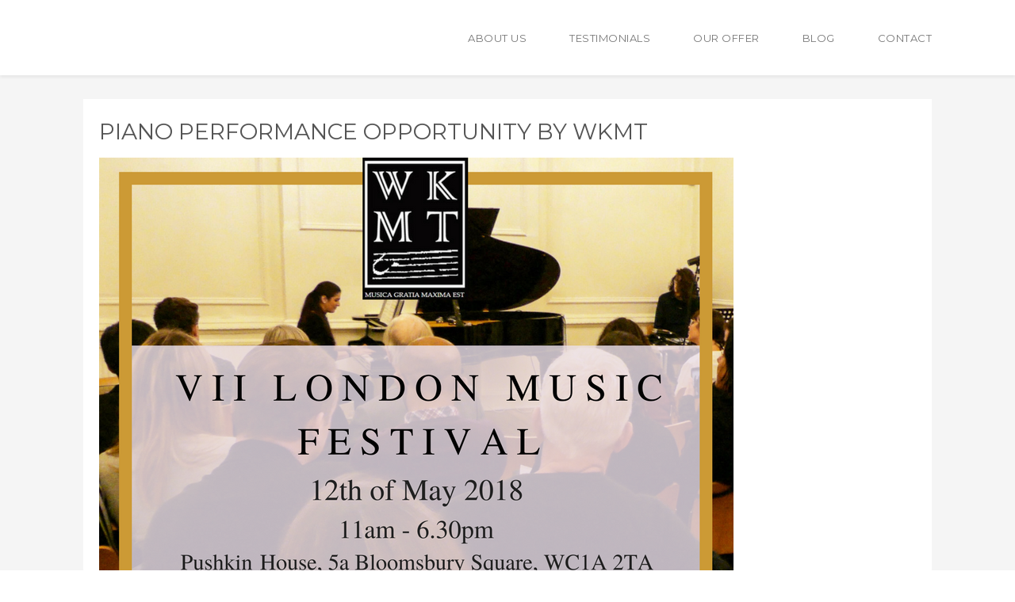

--- FILE ---
content_type: text/html; charset=UTF-8
request_url: https://www.weddingpianistuk.com/2018/03/17/piano-performance-opportunity-by-wkmt/
body_size: 12965
content:
<!DOCTYPE html>
<html lang="en-GB" prefix="og: http://ogp.me/ns#">
    <head>
        <meta charset="UTF-8">
        <meta name="viewport" content="width=device-width, initial-scale=1.0, maximum-scale=1.0, user-scalable=no" />
                                <meta name='robots' content='index, follow, max-image-preview:large, max-snippet:-1, max-video-preview:-1' />

	<!-- This site is optimized with the Yoast SEO plugin v26.8 - https://yoast.com/product/yoast-seo-wordpress/ -->
	<title>Piano performance opportunity by WKMT - Wedding Pianists UK</title>
	<meta name="description" content="Here we bring a new piano performance opportunity by WKMT. Join us for a superlative Saturday in Pushkin House surrounded by music and fine catered event." />
	<link rel="canonical" href="https://www.weddingpianistuk.com/2018/03/17/piano-performance-opportunity-by-wkmt/" />
	<meta property="og:locale" content="en_GB" />
	<meta property="og:type" content="article" />
	<meta property="og:title" content="Piano performance opportunity by WKMT - Wedding Pianists UK" />
	<meta property="og:description" content="Here we bring a new piano performance opportunity by WKMT. Join us for a superlative Saturday in Pushkin House surrounded by music and fine catered event." />
	<meta property="og:url" content="https://www.weddingpianistuk.com/2018/03/17/piano-performance-opportunity-by-wkmt/" />
	<meta property="og:site_name" content="Wedding Pianists" />
	<meta property="article:published_time" content="2018-03-17T18:06:59+00:00" />
	<meta property="article:modified_time" content="2018-03-17T18:07:32+00:00" />
	<meta property="og:image" content="https://www.weddingpianistuk.com/wp-content/uploads/2018/03/VII-Music-Festival.png" />
	<meta property="og:image:width" content="800" />
	<meta property="og:image:height" content="800" />
	<meta property="og:image:type" content="image/png" />
	<meta name="author" content="mdpdigital" />
	<meta name="twitter:card" content="summary_large_image" />
	<meta name="twitter:label1" content="Written by" />
	<meta name="twitter:data1" content="mdpdigital" />
	<meta name="twitter:label2" content="Estimated reading time" />
	<meta name="twitter:data2" content="2 minutes" />
	<script type="application/ld+json" class="yoast-schema-graph">{"@context":"https://schema.org","@graph":[{"@type":"Article","@id":"https://www.weddingpianistuk.com/2018/03/17/piano-performance-opportunity-by-wkmt/#article","isPartOf":{"@id":"https://www.weddingpianistuk.com/2018/03/17/piano-performance-opportunity-by-wkmt/"},"author":{"name":"mdpdigital","@id":"https://www.weddingpianistuk.com/#/schema/person/3a61b3c0783c5c16cae7f194dd4c1aba"},"headline":"Piano performance opportunity by WKMT","datePublished":"2018-03-17T18:06:59+00:00","dateModified":"2018-03-17T18:07:32+00:00","mainEntityOfPage":{"@id":"https://www.weddingpianistuk.com/2018/03/17/piano-performance-opportunity-by-wkmt/"},"wordCount":402,"commentCount":0,"image":{"@id":"https://www.weddingpianistuk.com/2018/03/17/piano-performance-opportunity-by-wkmt/#primaryimage"},"thumbnailUrl":"https://www.weddingpianistuk.com/wp-content/uploads/2018/03/VII-Music-Festival.png","inLanguage":"en-GB","potentialAction":[{"@type":"CommentAction","name":"Comment","target":["https://www.weddingpianistuk.com/2018/03/17/piano-performance-opportunity-by-wkmt/#respond"]}]},{"@type":"WebPage","@id":"https://www.weddingpianistuk.com/2018/03/17/piano-performance-opportunity-by-wkmt/","url":"https://www.weddingpianistuk.com/2018/03/17/piano-performance-opportunity-by-wkmt/","name":"Piano performance opportunity by WKMT - Wedding Pianists UK","isPartOf":{"@id":"https://www.weddingpianistuk.com/#website"},"primaryImageOfPage":{"@id":"https://www.weddingpianistuk.com/2018/03/17/piano-performance-opportunity-by-wkmt/#primaryimage"},"image":{"@id":"https://www.weddingpianistuk.com/2018/03/17/piano-performance-opportunity-by-wkmt/#primaryimage"},"thumbnailUrl":"https://www.weddingpianistuk.com/wp-content/uploads/2018/03/VII-Music-Festival.png","datePublished":"2018-03-17T18:06:59+00:00","dateModified":"2018-03-17T18:07:32+00:00","author":{"@id":"https://www.weddingpianistuk.com/#/schema/person/3a61b3c0783c5c16cae7f194dd4c1aba"},"description":"Here we bring a new piano performance opportunity by WKMT. Join us for a superlative Saturday in Pushkin House surrounded by music and fine catered event.","breadcrumb":{"@id":"https://www.weddingpianistuk.com/2018/03/17/piano-performance-opportunity-by-wkmt/#breadcrumb"},"inLanguage":"en-GB","potentialAction":[{"@type":"ReadAction","target":["https://www.weddingpianistuk.com/2018/03/17/piano-performance-opportunity-by-wkmt/"]}]},{"@type":"ImageObject","inLanguage":"en-GB","@id":"https://www.weddingpianistuk.com/2018/03/17/piano-performance-opportunity-by-wkmt/#primaryimage","url":"https://www.weddingpianistuk.com/wp-content/uploads/2018/03/VII-Music-Festival.png","contentUrl":"https://www.weddingpianistuk.com/wp-content/uploads/2018/03/VII-Music-Festival.png","width":800,"height":800,"caption":"Piano performance opportunity by WKMT"},{"@type":"BreadcrumbList","@id":"https://www.weddingpianistuk.com/2018/03/17/piano-performance-opportunity-by-wkmt/#breadcrumb","itemListElement":[{"@type":"ListItem","position":1,"name":"Home","item":"https://www.weddingpianistuk.com/"},{"@type":"ListItem","position":2,"name":"Piano performance opportunity by WKMT"}]},{"@type":"WebSite","@id":"https://www.weddingpianistuk.com/#website","url":"https://www.weddingpianistuk.com/","name":"Wedding Pianists","description":"Wedding pianist UK","potentialAction":[{"@type":"SearchAction","target":{"@type":"EntryPoint","urlTemplate":"https://www.weddingpianistuk.com/?s={search_term_string}"},"query-input":{"@type":"PropertyValueSpecification","valueRequired":true,"valueName":"search_term_string"}}],"inLanguage":"en-GB"},{"@type":"Person","@id":"https://www.weddingpianistuk.com/#/schema/person/3a61b3c0783c5c16cae7f194dd4c1aba","name":"mdpdigital","image":{"@type":"ImageObject","inLanguage":"en-GB","@id":"https://www.weddingpianistuk.com/#/schema/person/image/","url":"https://secure.gravatar.com/avatar/a0de0842c0facc1cd7b8d34276f14555e3290f23d4253ffbc9b05ed35d470781?s=96&d=mm&r=g","contentUrl":"https://secure.gravatar.com/avatar/a0de0842c0facc1cd7b8d34276f14555e3290f23d4253ffbc9b05ed35d470781?s=96&d=mm&r=g","caption":"mdpdigital"},"url":"https://www.weddingpianistuk.com/author/mdpdigital/"}]}</script>
	<!-- / Yoast SEO plugin. -->


<link rel='dns-prefetch' href='//fonts.googleapis.com' />
<link rel='preconnect' href='https://fonts.gstatic.com' crossorigin />
<link rel="alternate" type="application/rss+xml" title="Wedding Pianists &raquo; Feed" href="https://www.weddingpianistuk.com/feed/" />
<link rel="alternate" type="application/rss+xml" title="Wedding Pianists &raquo; Comments Feed" href="https://www.weddingpianistuk.com/comments/feed/" />
<link rel="alternate" type="application/rss+xml" title="Wedding Pianists &raquo; Piano performance opportunity by WKMT Comments Feed" href="https://www.weddingpianistuk.com/2018/03/17/piano-performance-opportunity-by-wkmt/feed/" />
<link rel="alternate" title="oEmbed (JSON)" type="application/json+oembed" href="https://www.weddingpianistuk.com/wp-json/oembed/1.0/embed?url=https%3A%2F%2Fwww.weddingpianistuk.com%2F2018%2F03%2F17%2Fpiano-performance-opportunity-by-wkmt%2F" />
<link rel="alternate" title="oEmbed (XML)" type="text/xml+oembed" href="https://www.weddingpianistuk.com/wp-json/oembed/1.0/embed?url=https%3A%2F%2Fwww.weddingpianistuk.com%2F2018%2F03%2F17%2Fpiano-performance-opportunity-by-wkmt%2F&#038;format=xml" />
<meta property="og:title" content="Piano performance opportunity by WKMT"/><meta property="og:url" content="https://www.weddingpianistuk.com/2018/03/17/piano-performance-opportunity-by-wkmt/"/><meta property="og:site_name" content="Wedding Pianists"/><meta property="og:type" content="article"/><meta property="og:image" content="https://www.weddingpianistuk.com/wp-content/uploads/2018/03/VII-Music-Festival-640x640.png"/><style id='wp-img-auto-sizes-contain-inline-css' type='text/css'>
img:is([sizes=auto i],[sizes^="auto," i]){contain-intrinsic-size:3000px 1500px}
/*# sourceURL=wp-img-auto-sizes-contain-inline-css */
</style>

<link rel='stylesheet' id='flora-theme-css' href='https://www.weddingpianistuk.com/wp-content/themes/flora/css/flora.css?ver=1.5' type='text/css' media='all' />
<link rel='stylesheet' id='flora-shortcodes-css' href='https://www.weddingpianistuk.com/wp-content/themes/flora/shortcodes/css/shortcodes.css?ver=1.3.6' type='text/css' media='all' />
<style id='wp-emoji-styles-inline-css' type='text/css'>

	img.wp-smiley, img.emoji {
		display: inline !important;
		border: none !important;
		box-shadow: none !important;
		height: 1em !important;
		width: 1em !important;
		margin: 0 0.07em !important;
		vertical-align: -0.1em !important;
		background: none !important;
		padding: 0 !important;
	}
/*# sourceURL=wp-emoji-styles-inline-css */
</style>
<link rel='stylesheet' id='wp-block-library-css' href='https://www.weddingpianistuk.com/wp-includes/css/dist/block-library/style.min.css?ver=6.9' type='text/css' media='all' />
<style id='global-styles-inline-css' type='text/css'>
:root{--wp--preset--aspect-ratio--square: 1;--wp--preset--aspect-ratio--4-3: 4/3;--wp--preset--aspect-ratio--3-4: 3/4;--wp--preset--aspect-ratio--3-2: 3/2;--wp--preset--aspect-ratio--2-3: 2/3;--wp--preset--aspect-ratio--16-9: 16/9;--wp--preset--aspect-ratio--9-16: 9/16;--wp--preset--color--black: #000000;--wp--preset--color--cyan-bluish-gray: #abb8c3;--wp--preset--color--white: #ffffff;--wp--preset--color--pale-pink: #f78da7;--wp--preset--color--vivid-red: #cf2e2e;--wp--preset--color--luminous-vivid-orange: #ff6900;--wp--preset--color--luminous-vivid-amber: #fcb900;--wp--preset--color--light-green-cyan: #7bdcb5;--wp--preset--color--vivid-green-cyan: #00d084;--wp--preset--color--pale-cyan-blue: #8ed1fc;--wp--preset--color--vivid-cyan-blue: #0693e3;--wp--preset--color--vivid-purple: #9b51e0;--wp--preset--gradient--vivid-cyan-blue-to-vivid-purple: linear-gradient(135deg,rgb(6,147,227) 0%,rgb(155,81,224) 100%);--wp--preset--gradient--light-green-cyan-to-vivid-green-cyan: linear-gradient(135deg,rgb(122,220,180) 0%,rgb(0,208,130) 100%);--wp--preset--gradient--luminous-vivid-amber-to-luminous-vivid-orange: linear-gradient(135deg,rgb(252,185,0) 0%,rgb(255,105,0) 100%);--wp--preset--gradient--luminous-vivid-orange-to-vivid-red: linear-gradient(135deg,rgb(255,105,0) 0%,rgb(207,46,46) 100%);--wp--preset--gradient--very-light-gray-to-cyan-bluish-gray: linear-gradient(135deg,rgb(238,238,238) 0%,rgb(169,184,195) 100%);--wp--preset--gradient--cool-to-warm-spectrum: linear-gradient(135deg,rgb(74,234,220) 0%,rgb(151,120,209) 20%,rgb(207,42,186) 40%,rgb(238,44,130) 60%,rgb(251,105,98) 80%,rgb(254,248,76) 100%);--wp--preset--gradient--blush-light-purple: linear-gradient(135deg,rgb(255,206,236) 0%,rgb(152,150,240) 100%);--wp--preset--gradient--blush-bordeaux: linear-gradient(135deg,rgb(254,205,165) 0%,rgb(254,45,45) 50%,rgb(107,0,62) 100%);--wp--preset--gradient--luminous-dusk: linear-gradient(135deg,rgb(255,203,112) 0%,rgb(199,81,192) 50%,rgb(65,88,208) 100%);--wp--preset--gradient--pale-ocean: linear-gradient(135deg,rgb(255,245,203) 0%,rgb(182,227,212) 50%,rgb(51,167,181) 100%);--wp--preset--gradient--electric-grass: linear-gradient(135deg,rgb(202,248,128) 0%,rgb(113,206,126) 100%);--wp--preset--gradient--midnight: linear-gradient(135deg,rgb(2,3,129) 0%,rgb(40,116,252) 100%);--wp--preset--font-size--small: 13px;--wp--preset--font-size--medium: 20px;--wp--preset--font-size--large: 36px;--wp--preset--font-size--x-large: 42px;--wp--preset--spacing--20: 0.44rem;--wp--preset--spacing--30: 0.67rem;--wp--preset--spacing--40: 1rem;--wp--preset--spacing--50: 1.5rem;--wp--preset--spacing--60: 2.25rem;--wp--preset--spacing--70: 3.38rem;--wp--preset--spacing--80: 5.06rem;--wp--preset--shadow--natural: 6px 6px 9px rgba(0, 0, 0, 0.2);--wp--preset--shadow--deep: 12px 12px 50px rgba(0, 0, 0, 0.4);--wp--preset--shadow--sharp: 6px 6px 0px rgba(0, 0, 0, 0.2);--wp--preset--shadow--outlined: 6px 6px 0px -3px rgb(255, 255, 255), 6px 6px rgb(0, 0, 0);--wp--preset--shadow--crisp: 6px 6px 0px rgb(0, 0, 0);}:where(.is-layout-flex){gap: 0.5em;}:where(.is-layout-grid){gap: 0.5em;}body .is-layout-flex{display: flex;}.is-layout-flex{flex-wrap: wrap;align-items: center;}.is-layout-flex > :is(*, div){margin: 0;}body .is-layout-grid{display: grid;}.is-layout-grid > :is(*, div){margin: 0;}:where(.wp-block-columns.is-layout-flex){gap: 2em;}:where(.wp-block-columns.is-layout-grid){gap: 2em;}:where(.wp-block-post-template.is-layout-flex){gap: 1.25em;}:where(.wp-block-post-template.is-layout-grid){gap: 1.25em;}.has-black-color{color: var(--wp--preset--color--black) !important;}.has-cyan-bluish-gray-color{color: var(--wp--preset--color--cyan-bluish-gray) !important;}.has-white-color{color: var(--wp--preset--color--white) !important;}.has-pale-pink-color{color: var(--wp--preset--color--pale-pink) !important;}.has-vivid-red-color{color: var(--wp--preset--color--vivid-red) !important;}.has-luminous-vivid-orange-color{color: var(--wp--preset--color--luminous-vivid-orange) !important;}.has-luminous-vivid-amber-color{color: var(--wp--preset--color--luminous-vivid-amber) !important;}.has-light-green-cyan-color{color: var(--wp--preset--color--light-green-cyan) !important;}.has-vivid-green-cyan-color{color: var(--wp--preset--color--vivid-green-cyan) !important;}.has-pale-cyan-blue-color{color: var(--wp--preset--color--pale-cyan-blue) !important;}.has-vivid-cyan-blue-color{color: var(--wp--preset--color--vivid-cyan-blue) !important;}.has-vivid-purple-color{color: var(--wp--preset--color--vivid-purple) !important;}.has-black-background-color{background-color: var(--wp--preset--color--black) !important;}.has-cyan-bluish-gray-background-color{background-color: var(--wp--preset--color--cyan-bluish-gray) !important;}.has-white-background-color{background-color: var(--wp--preset--color--white) !important;}.has-pale-pink-background-color{background-color: var(--wp--preset--color--pale-pink) !important;}.has-vivid-red-background-color{background-color: var(--wp--preset--color--vivid-red) !important;}.has-luminous-vivid-orange-background-color{background-color: var(--wp--preset--color--luminous-vivid-orange) !important;}.has-luminous-vivid-amber-background-color{background-color: var(--wp--preset--color--luminous-vivid-amber) !important;}.has-light-green-cyan-background-color{background-color: var(--wp--preset--color--light-green-cyan) !important;}.has-vivid-green-cyan-background-color{background-color: var(--wp--preset--color--vivid-green-cyan) !important;}.has-pale-cyan-blue-background-color{background-color: var(--wp--preset--color--pale-cyan-blue) !important;}.has-vivid-cyan-blue-background-color{background-color: var(--wp--preset--color--vivid-cyan-blue) !important;}.has-vivid-purple-background-color{background-color: var(--wp--preset--color--vivid-purple) !important;}.has-black-border-color{border-color: var(--wp--preset--color--black) !important;}.has-cyan-bluish-gray-border-color{border-color: var(--wp--preset--color--cyan-bluish-gray) !important;}.has-white-border-color{border-color: var(--wp--preset--color--white) !important;}.has-pale-pink-border-color{border-color: var(--wp--preset--color--pale-pink) !important;}.has-vivid-red-border-color{border-color: var(--wp--preset--color--vivid-red) !important;}.has-luminous-vivid-orange-border-color{border-color: var(--wp--preset--color--luminous-vivid-orange) !important;}.has-luminous-vivid-amber-border-color{border-color: var(--wp--preset--color--luminous-vivid-amber) !important;}.has-light-green-cyan-border-color{border-color: var(--wp--preset--color--light-green-cyan) !important;}.has-vivid-green-cyan-border-color{border-color: var(--wp--preset--color--vivid-green-cyan) !important;}.has-pale-cyan-blue-border-color{border-color: var(--wp--preset--color--pale-cyan-blue) !important;}.has-vivid-cyan-blue-border-color{border-color: var(--wp--preset--color--vivid-cyan-blue) !important;}.has-vivid-purple-border-color{border-color: var(--wp--preset--color--vivid-purple) !important;}.has-vivid-cyan-blue-to-vivid-purple-gradient-background{background: var(--wp--preset--gradient--vivid-cyan-blue-to-vivid-purple) !important;}.has-light-green-cyan-to-vivid-green-cyan-gradient-background{background: var(--wp--preset--gradient--light-green-cyan-to-vivid-green-cyan) !important;}.has-luminous-vivid-amber-to-luminous-vivid-orange-gradient-background{background: var(--wp--preset--gradient--luminous-vivid-amber-to-luminous-vivid-orange) !important;}.has-luminous-vivid-orange-to-vivid-red-gradient-background{background: var(--wp--preset--gradient--luminous-vivid-orange-to-vivid-red) !important;}.has-very-light-gray-to-cyan-bluish-gray-gradient-background{background: var(--wp--preset--gradient--very-light-gray-to-cyan-bluish-gray) !important;}.has-cool-to-warm-spectrum-gradient-background{background: var(--wp--preset--gradient--cool-to-warm-spectrum) !important;}.has-blush-light-purple-gradient-background{background: var(--wp--preset--gradient--blush-light-purple) !important;}.has-blush-bordeaux-gradient-background{background: var(--wp--preset--gradient--blush-bordeaux) !important;}.has-luminous-dusk-gradient-background{background: var(--wp--preset--gradient--luminous-dusk) !important;}.has-pale-ocean-gradient-background{background: var(--wp--preset--gradient--pale-ocean) !important;}.has-electric-grass-gradient-background{background: var(--wp--preset--gradient--electric-grass) !important;}.has-midnight-gradient-background{background: var(--wp--preset--gradient--midnight) !important;}.has-small-font-size{font-size: var(--wp--preset--font-size--small) !important;}.has-medium-font-size{font-size: var(--wp--preset--font-size--medium) !important;}.has-large-font-size{font-size: var(--wp--preset--font-size--large) !important;}.has-x-large-font-size{font-size: var(--wp--preset--font-size--x-large) !important;}
/*# sourceURL=global-styles-inline-css */
</style>

<style id='classic-theme-styles-inline-css' type='text/css'>
/*! This file is auto-generated */
.wp-block-button__link{color:#fff;background-color:#32373c;border-radius:9999px;box-shadow:none;text-decoration:none;padding:calc(.667em + 2px) calc(1.333em + 2px);font-size:1.125em}.wp-block-file__button{background:#32373c;color:#fff;text-decoration:none}
/*# sourceURL=/wp-includes/css/classic-themes.min.css */
</style>
<link rel='stylesheet' id='flora-css' href='https://www.weddingpianistuk.com/wp-content/themes/flora/style.css?ver=1.5' type='text/css' media='all' />
<link rel='stylesheet' id='flora-icons-css' href='https://www.weddingpianistuk.com/wp-content/themes/flora/css/icons.css?ver=1.5' type='text/css' media='all' />
<link rel='stylesheet' id='flora-animation-css' href='https://www.weddingpianistuk.com/wp-content/themes/flora/css/animation.css?ver=1.5' type='text/css' media='all' />
<link rel="preload" as="style" href="https://fonts.googleapis.com/css?family=Montserrat:100,200,300,400,500,600,700,800,900,100italic,200italic,300italic,400italic,500italic,600italic,700italic,800italic,900italic%7CSlabo%2013px:400&#038;display=swap&#038;ver=1576175413" /><link rel="stylesheet" href="https://fonts.googleapis.com/css?family=Montserrat:100,200,300,400,500,600,700,800,900,100italic,200italic,300italic,400italic,500italic,600italic,700italic,800italic,900italic%7CSlabo%2013px:400&#038;display=swap&#038;ver=1576175413" media="print" onload="this.media='all'"><noscript><link rel="stylesheet" href="https://fonts.googleapis.com/css?family=Montserrat:100,200,300,400,500,600,700,800,900,100italic,200italic,300italic,400italic,500italic,600italic,700italic,800italic,900italic%7CSlabo%2013px:400&#038;display=swap&#038;ver=1576175413" /></noscript><script type="text/javascript" src="https://www.weddingpianistuk.com/wp-includes/js/jquery/jquery.min.js?ver=3.7.1" id="jquery-core-js"></script>
<script type="text/javascript" src="https://www.weddingpianistuk.com/wp-includes/js/jquery/jquery-migrate.min.js?ver=3.4.1" id="jquery-migrate-js"></script>
<script type="text/javascript" src="https://www.weddingpianistuk.com/wp-content/themes/flora/js/modernizr.js" id="modernizr-js"></script>
<link rel="https://api.w.org/" href="https://www.weddingpianistuk.com/wp-json/" /><link rel="alternate" title="JSON" type="application/json" href="https://www.weddingpianistuk.com/wp-json/wp/v2/posts/1791" /><link rel="EditURI" type="application/rsd+xml" title="RSD" href="https://www.weddingpianistuk.com/xmlrpc.php?rsd" />
<meta name="generator" content="WordPress 6.9" />
<link rel='shortlink' href='https://www.weddingpianistuk.com/?p=1791' />
<meta name="generator" content="Redux 4.3.17.4" /><style type="text/css">.recentcomments a{display:inline !important;padding:0 !important;margin:0 !important;}</style><meta name="generator" content="Visual Composer 6.10.0"/>
<meta name="generator" content="Powered by Slider Revolution 6.6.7 - responsive, Mobile-Friendly Slider Plugin for WordPress with comfortable drag and drop interface." />
<link rel="icon" href="https://www.weddingpianistuk.com/wp-content/uploads/2017/06/wedding-pianist-150x150.png" sizes="32x32" />
<link rel="icon" href="https://www.weddingpianistuk.com/wp-content/uploads/2017/06/wedding-pianist-300x300.png" sizes="192x192" />
<link rel="apple-touch-icon" href="https://www.weddingpianistuk.com/wp-content/uploads/2017/06/wedding-pianist-300x300.png" />
<meta name="msapplication-TileImage" content="https://www.weddingpianistuk.com/wp-content/uploads/2017/06/wedding-pianist-300x300.png" />
<script>function setREVStartSize(e){
			//window.requestAnimationFrame(function() {
				window.RSIW = window.RSIW===undefined ? window.innerWidth : window.RSIW;
				window.RSIH = window.RSIH===undefined ? window.innerHeight : window.RSIH;
				try {
					var pw = document.getElementById(e.c).parentNode.offsetWidth,
						newh;
					pw = pw===0 || isNaN(pw) || (e.l=="fullwidth" || e.layout=="fullwidth") ? window.RSIW : pw;
					e.tabw = e.tabw===undefined ? 0 : parseInt(e.tabw);
					e.thumbw = e.thumbw===undefined ? 0 : parseInt(e.thumbw);
					e.tabh = e.tabh===undefined ? 0 : parseInt(e.tabh);
					e.thumbh = e.thumbh===undefined ? 0 : parseInt(e.thumbh);
					e.tabhide = e.tabhide===undefined ? 0 : parseInt(e.tabhide);
					e.thumbhide = e.thumbhide===undefined ? 0 : parseInt(e.thumbhide);
					e.mh = e.mh===undefined || e.mh=="" || e.mh==="auto" ? 0 : parseInt(e.mh,0);
					if(e.layout==="fullscreen" || e.l==="fullscreen")
						newh = Math.max(e.mh,window.RSIH);
					else{
						e.gw = Array.isArray(e.gw) ? e.gw : [e.gw];
						for (var i in e.rl) if (e.gw[i]===undefined || e.gw[i]===0) e.gw[i] = e.gw[i-1];
						e.gh = e.el===undefined || e.el==="" || (Array.isArray(e.el) && e.el.length==0)? e.gh : e.el;
						e.gh = Array.isArray(e.gh) ? e.gh : [e.gh];
						for (var i in e.rl) if (e.gh[i]===undefined || e.gh[i]===0) e.gh[i] = e.gh[i-1];
											
						var nl = new Array(e.rl.length),
							ix = 0,
							sl;
						e.tabw = e.tabhide>=pw ? 0 : e.tabw;
						e.thumbw = e.thumbhide>=pw ? 0 : e.thumbw;
						e.tabh = e.tabhide>=pw ? 0 : e.tabh;
						e.thumbh = e.thumbhide>=pw ? 0 : e.thumbh;
						for (var i in e.rl) nl[i] = e.rl[i]<window.RSIW ? 0 : e.rl[i];
						sl = nl[0];
						for (var i in nl) if (sl>nl[i] && nl[i]>0) { sl = nl[i]; ix=i;}
						var m = pw>(e.gw[ix]+e.tabw+e.thumbw) ? 1 : (pw-(e.tabw+e.thumbw)) / (e.gw[ix]);
						newh =  (e.gh[ix] * m) + (e.tabh + e.thumbh);
					}
					var el = document.getElementById(e.c);
					if (el!==null && el) el.style.height = newh+"px";
					el = document.getElementById(e.c+"_wrapper");
					if (el!==null && el) {
						el.style.height = newh+"px";
						el.style.display = "block";
					}
				} catch(e){
					console.log("Failure at Presize of Slider:" + e)
				}
			//});
		  };</script>
		<style type="text/css" id="wp-custom-css">
			@media only screen and (max-width:540px){
	body h1 {
    font-size: 26px!important;
    line-height: 28px!important;
}
	body h2 {
    font-size: 20px!important;
		line-height: 23px!important;
}
		body h3 {
    font-size: 20px!important;
		line-height: 23px!important;
}
		body h4 {
    font-size: 20px!important;
		line-height: 23px!important;
}
		body h5 {
    font-size: 20px!important;
		line-height: 23px!important;
}
		body h6 {
    font-size: 20px!important;
		line-height: 23px!important;
}
}		</style>
		<style id="wyde_options-dynamic-css" title="dynamic-css" class="redux-options-output">#side-nav{background-color:#211F1E;background-position:center bottom;background-size:cover;}#footer-bottom{background-color:#261f17;background-position:center bottom;background-size:cover;}.archive.category #content, .archive.author #content{background-color:#f5f5f5;background-position:center center;background-size:cover;}.archive.tax-portfolio_category #content, .archive.tax-portfolio_skill #content, .archive.tax-portfolio_tag #content{background-color:#f5f5f5;background-position:center center;background-size:cover;}body{font-family:Montserrat,Arial, Helvetica, sans-serif;font-weight:400;font-size:15px;font-display:swap;}.top-menu > li > a, .vertical-menu > li > a, .live-search-form input{font-family:Montserrat,Arial, Helvetica, sans-serif;letter-spacing:0.5px;font-weight:400;font-display:swap;}.w-button, .w-link-button, .w-ghost-button, a.button, button, input[type="submit"], input[type="button"], input[type="reset"]{font-family:Montserrat,Arial, Helvetica, sans-serif;letter-spacing:0.5px;font-weight:400;font-display:swap;}h1{font-family:Montserrat,Arial, Helvetica, sans-serif;font-weight:400;font-size:48px;font-display:swap;}h2{font-family:Montserrat,Arial, Helvetica, sans-serif;font-weight:400;font-size:28px;font-display:swap;}h3{font-family:Montserrat,Arial, Helvetica, sans-serif;font-weight:400;font-size:22px;font-display:swap;}h4{font-family:Montserrat,Arial, Helvetica, sans-serif;font-weight:400;font-style:normal;font-display:swap;}h5{font-family:Montserrat,Arial, Helvetica, sans-serif;font-weight:400;font-style:normal;font-display:swap;}h6{font-family:"Slabo 13px",Arial, Helvetica, sans-serif;font-weight:400;font-style:normal;font-display:swap;}</style><style type="text/css" data-name="flora-color-scheme">a,
#header .top-menu li:hover > a,
#header .top-menu li.current-menu-ancestor > a,
#header .top-menu li.current-menu-item > a,
.vertical-menu li.back-to-parent:hover > span,
.vertical-menu li:hover > a,
.vertical-menu .current-menu-ancestor > a,
.vertical-menu .current-menu-item > a,
.w-dark #full-nav .vertical-menu li.back-to-parent:hover > span,
.w-dark #full-nav .vertical-menu li:hover > a,
.w-dark #full-nav .vertical-menu .current-menu-ancestor > a,
.w-dark #full-nav .vertical-menu .current-menu-item > a,
#fullscreen-nav.w-dark .social-icons > li:hover a,
#side-menu li:hover > a,
.w-light .sliding-remove-button:hover,
.w-text-light .dropcap,
.highlight,
blockquote:before,
button:hover,
input[type="submit"]:hover, 
input[type="button"]:hover,
.pp_hoverContainer > a:hover,
.w-blog-posts .post-title a:hover,
.w-blog-posts .meta-date a:hover,
.post-meta a:hover,
.post-nav .nav-home a:hover,
.post-footer a:hover,
.post-nav h4 a:hover,
.prev-post > a:hover,
.next-post > a:hover,
.post-tags a:hover,
.widget a:hover,
.related-posts li:hover h4 a,
.related-posts li h4 a:hover,
.comment-box .name a,
.social-icons > li a:hover,
.w-blog-posts .w-media-player:hover:after,
.owl-nav > div,
.owl-nav > div:hover,
.w-text-light .w-team-slider .owl-nav > div:hover,

.onsale:before,
.woocommerce-message:before, 
.woocommerce-info:before, 
.woocommerce-error li:before,
.star-rating:before,
.star-rating span:before,
.stars a:hover,
.products li .price,
.woocommerce button.button:hover, 
.woocommerce .buttons .button:hover, 
.wc-proceed-to-checkout .button:hover, 
.my_account_orders a.button:hover, 
.add_to_cart_inline .button:hover,
.woocommerce-MyAccount-navigation ul li a:hover
{
    color:#dd9933;
}

code,
.w-button, 
.w-tabs .w-tabs-nav li.active,
#toplink-button:hover .border,
.loader-border,
.w-blog-posts.w-large .w-item > .post.sticky,
.w-blog-posts.w-grid .w-item > .post.sticky,

.variation,
.shop_table .quantity input:focus,
.shop_table .quantity input:hover  
{
    border-color:#dd9933;
}

.dropdown-nav ul ul,
.woocommerce-message,
.woocommerce-error, 
.woocommerce-info
{
    border-top-color:#dd9933;
}

.top-menu li.megamenu > ul > li > a:before,
#header span:hover > .menu-icon,
#header span:hover > .menu-icon:before,
#header span:hover > .menu-icon:after,
.expand-nav.full-nav-active #header .full-nav-icon:hover > .menu-icon,
.expand-nav.full-nav-active #header .full-nav-icon:hover > .menu-icon:before,
.expand-nav.full-nav-active #header .full-nav-icon:hover > .menu-icon:after,
#fullscreen-nav.w-light:before,
#live-search.w-light:before,
.page-404-title,
#toplink-button .border:before,
.w-button,
.w-link-button span, 
.w-twitter .profile-image img,
#wp-calendar tbody td#today:hover,
#cancel-comment-reply-link:hover,
.w-tabs.w-icon-tabs .w-tabs-nav li.active a, 
.w-tour .w-tabs-nav li.active a,
.w-team-slider .member-content:before,
.post-thumb, 
.related-posts .thumb a span,
.loader-inner,
.w-effect-flora-1 figure figcaption:before,
.w-effect-flora-3 figure figcaption:before,
.touch .w-view.w-effect-jazz figure figcaption:before,
.touch .w-view.w-effect-duke figure figcaption:before,
.touch .w-view.w-effect-split figure figcaption:before,
.w-effect-split figure,
.onsale,
.cart-items,
.widget_price_filter .ui-slider .ui-slider-range,
.widget_price_filter .ui-slider .ui-slider-handle,
.products li figure .button
{
    background:#dd9933;
}

.w-link-button, 
.w-ghost-button,
.w-tabs .w-tabs-nav li.active a 
{
    color:#dd9933;
    border-color:#dd9933;
}

button,
input[type="submit"],
input[type="button"],
:not(:required) input[type="checkbox"]:checked, 
:not(:required) input[type="radio"]:checked,
.widget .tagcloud a:hover,
.comments-nav a:hover,
.pagination a:hover,

.woocommerce button.button, 
.woocommerce .buttons .button, 
.wc-proceed-to-checkout .button, 
.my_account_orders a.button, 
.add_to_cart_inline .button 
{
    border-color:#dd9933;
    background:#dd9933;
}

input[type="text"]:focus, 
input[type="password"]:focus, 
input[type="email"]:focus, 
input[type="tel"]:focus, 
input[type="url"]:focus, 
input[type="number"]:focus,
input[type="date"]:focus, 
input[type="search"]:focus, 
.w-text-light input[type="file"]:hover,
textarea:focus  
{
    border-color:#dd9933;
    box-shadow:0px 1px 0 #dd9933;
}

.la-pacman > div,
.la-ball-square-spin > div,
.la-square-jelly-box > div,
.la-line-scale-pulse-out-rapid > div 
{
    color:#dd9933;
    background:#dd9933;
    border-color:#dd9933;
}</style>                                        <link rel='stylesheet' id='rs-plugin-settings-css' href='https://www.weddingpianistuk.com/wp-content/plugins/revslider/public/assets/css/rs6.css?ver=6.6.7' type='text/css' media='all' />
<style id='rs-plugin-settings-inline-css' type='text/css'>
#rs-demo-id {}
/*# sourceURL=rs-plugin-settings-inline-css */
</style>
</head>
    <body class="wp-singular post-template-default single single-post postid-1791 single-format-standard wp-theme-flora onepage classic-nav no-title">
        <div id="preloader">
                    </div>
        <aside id="side-nav"  class="w-text-light">
        <div class="side-nav-wrapper">
        <span id="side-nav-logo">
                        <a href="https://www.weddingpianistuk.com">
                <img class="side-logo"  src="https://www.weddingpianistuk.com/wp-content/uploads/2017/06/wedding-pianist.png"  width="500"  height="500"  alt="Wedding Pianists"  data-retina="https://www.weddingpianistuk.com/wp-content/uploads/2017/06/wedding-pianist.png" />           
            </a>
                    </span>    
        <nav id="vertical-nav">
            <ul class="vertical-menu">
            <li id="vertical-menu-item-1669" class="menu-item menu-item-type-custom menu-item-object-custom menu-item-1669"><a href="#aboutus">About us<span></span></a></li>
<li id="vertical-menu-item-1673" class="menu-item menu-item-type-custom menu-item-object-custom menu-item-1673"><a href="#testimonials">Testimonials<span></span></a></li>
<li id="vertical-menu-item-1675" class="menu-item menu-item-type-custom menu-item-object-custom menu-item-1675"><a href="#services">Our offer<span></span></a></li>
<li id="vertical-menu-item-1857" class="menu-item menu-item-type-custom menu-item-object-custom menu-item-1857"><a href="#blog">Blog<span></span></a></li>
<li id="vertical-menu-item-1670" class="menu-item menu-item-type-custom menu-item-object-custom menu-item-1670"><a href="#contact">Contact<span></span></a></li>
            </ul>
        </nav>
        <ul id="side-menu">
                                </ul>
                    </div>
</aside><header  id="header"  class="w-light w-sticky w-text-dark">
    <div class="container">
        <div class="header-wrapper">
            <span class="mobile-nav-icon">
                <i class="menu-icon"></i>
            </span>
                        <span id="header-logo">  
                <a href="https://www.weddingpianistuk.com">
                    
                    
                    
                                    </a>
            </span>
            <nav id="top-nav" class="dropdown-nav">
                <ul class="top-menu">
                                        <li id="menu-item-1669" class="menu-item menu-item-type-custom menu-item-object-custom menu-item-1669"><a href="#aboutus">About us</a></li>
<li id="menu-item-1673" class="menu-item menu-item-type-custom menu-item-object-custom menu-item-1673"><a href="#testimonials">Testimonials</a></li>
<li id="menu-item-1675" class="menu-item menu-item-type-custom menu-item-object-custom menu-item-1675"><a href="#services">Our offer</a></li>
<li id="menu-item-1857" class="menu-item menu-item-type-custom menu-item-object-custom menu-item-1857"><a href="#blog">Blog</a></li>
<li id="menu-item-1670" class="menu-item menu-item-type-custom menu-item-object-custom menu-item-1670"><a href="#contact">Contact</a></li>
                                        
                                                                            </ul>
            </nav>
        </div>
            </div>
</header>        <div id="page-overlay"></div>
        <div id="live-search" class="w-light">
    <div class="container">
        <form id="live-search-form" class="live-search-form clear" action="https://www.weddingpianistuk.com" method="get">
            <input type="text" name="s" id="keyword" value="" placeholder="Start Typing..." />
            <a href="#" class="fullscreen-remove-button"><i class="flora-icon-cancel"></i></a>
        </form>
    </div>
</div><div id="content">
        <div class="main-content no-sidebar header-space">    
                <div class="post-content container">  
                        <div class="main col-12">       
            <div class="post-detail clear">
    <h2 class="post-title">Piano performance opportunity by WKMT</h2>        <div class="post-media">
        	    <div class="featured-full">
            <a href="https://www.weddingpianistuk.com/wp-content/uploads/2018/03/VII-Music-Festival.png" data-rel="prettyPhoto[1791]">
                                <img src="https://www.weddingpianistuk.com/wp-content/uploads/2018/03/VII-Music-Festival.png" alt="Piano performance opportunity by WKMT" />
                                            </a>
	    </div>
	        </div>
        <div class="post-meta">
                <span class="meta-date">
            <a href="https://www.weddingpianistuk.com/2018/03/17/">
                <strong>17</strong>
                <span>
                    <em>Mar</em>
                    <em>2018</em>
                </span>
            </a>
        </span>
                        <span class="meta-author">
            <strong>By</strong><a href="https://www.weddingpianistuk.com/author/mdpdigital/" title="Posts by mdpdigital" rel="author">mdpdigital</a>        </span>
                        <span class="meta-category">
            <strong>In</strong><a href="https://www.weddingpianistuk.com/category/uncategorised/" title="Uncategorised">Uncategorised</a>        </span>  
                        <div class="meta-right">
            	        <span class="meta-comment"><a href="https://www.weddingpianistuk.com/2018/03/17/piano-performance-opportunity-by-wkmt/#respond"><i class="w-comment-empty"></i>Add Comment</a></span>
	                                <span class="post-share">
                <span class="share-links">
                    <a href="https://www.facebook.com/sharer/sharer.php?u=https%3A%2F%2Fwww.weddingpianistuk.com%2F2018%2F03%2F17%2Fpiano-performance-opportunity-by-wkmt%2F" target="_blank"><i class="flora-icon-facebook"></i></a>
                    <a href="https://twitter.com/intent/tweet?source=webclient&amp;url=https%3A%2F%2Fwww.weddingpianistuk.com%2F2018%2F03%2F17%2Fpiano-performance-opportunity-by-wkmt%2F&amp;text=Piano+performance+opportunity+by+WKMT" target="_blank"><i class="flora-icon-twitter"></i></a>
                    <a href="https://plus.google.com/share?url=https%3A%2F%2Fwww.weddingpianistuk.com%2F2018%2F03%2F17%2Fpiano-performance-opportunity-by-wkmt%2F" target="_blank"><i class="flora-icon-google-plus"></i></a>
                </span>
                <a href="#" class="share-icon"><i class="flora-icon-share"></i></a>
            </span>
              
        </div>
    </div>
        <h1><span style="font-weight: 400;">Piano performance opportunity by WKMT.</span></h1>
<p><span style="font-weight: 400;">Piano performance opportunity by WKMT.</span></p>
<h2>VII EDITION OF LONDON MUSIC FESTIVALS THIS MAY 2018.</h2>
<p><a href="https://www.piano-composer-teacher-london.co.uk/wkmt-london-music-festivals">https://www.piano-composer-teacher-london.co.uk/wkmt-london-music-festivals</a></p>
<p><a href="http://weddingpianistuk.com/">Wedding Pianists</a> bring this usual superb opportunity that WKMT <a href="https://www.piano-composer-teacher-london.co.uk/">Piano studio</a>s offer to its members and musicians. We truly know many different piano studios in London, which we also provide with professional pianists, and we must say that there is no any other studio like WKMT in terms of what they offer in its <a href="https://www.piano-composer-teacher-london.co.uk/piano-lessons-london">piano lessons</a>. And it is just because they tend to cover all the areas needed to become a pianist and professional musician. Such as the practical side during the piano lessons, listening side by organising classical concerts every month in London. And for the performing skills through its Music Festivals.</p>
<p>In this new post, we would like to make a special mention regarding the latter. The <a href="https://www.piano-composer-teacher-london.co.uk/wkmt-london-music-festivals">Music Festivals</a> of WKMT. Such an inspiring event which is aimed to help and promote piano students throughout their performances in listed venues in London fully recorded and catered. They have the date for the new edition: 12th May 2018 at Pushkin House. The event, from 11 am to 6 pm, in which all WKMT students and non-members will have the opportunity to perform what they know on a powerful Steinway piano.</p>
<h3>FOR STUDENTS AND PROFESSIONAL MUSICIANS:</h3>
<p>So if you are ready with any piano piece, does not matter your level of piano, go to WKMT Website, or the link aforementioned and find all the details about this great news. They will inform you on how to proceed with the assessment and book your next concert in London this 12th May at Pushkin House. A video of your performance will be given to you once they have all edited and ready to send out.</p>
<p>In case you are a professional, such as our wedding musicians, and need a piano recording of some great pieces for your portfolio, do not hesitate to contact WKMT and they will also help you with that.</p>
<p>We hope to meet you all there on the 12th May to enjoy Saturday in the best way with art, music and nice drinks and food.</p>
<p>Find below some videos from the previous Festival WKMT organised and also one of our musicians playing for the audience.</p>
<p><iframe width="1170" height="658" src="https://www.youtube.com/embed/fzKyJmQb8cU?start=118&#038;feature=oembed" frameborder="0" allow="autoplay; encrypted-media" allowfullscreen></iframe></p>
<p><iframe width="1170" height="658" src="https://www.youtube.com/embed/LKcwF_34eqw?feature=oembed" frameborder="0" allow="autoplay; encrypted-media" allowfullscreen></iframe></p>
        </div>
<nav class="post-nav clear">
    <div class="prev-post">
    <a href="https://www.weddingpianistuk.com/2018/02/06/classical-concert-by-wkmt-pianist/" rel="prev"></a><div class="post-link clear"><span><a href="https://www.weddingpianistuk.com/2018/02/06/classical-concert-by-wkmt-pianist/" rel="prev"><img src="https://www.weddingpianistuk.com/wp-content/uploads/2018/02/24.02.2018-e1517940587735-150x150.jpg" alt="Piano performance opportunity by WKMT" class="post-thumb" /></a></span><h4><a href="https://www.weddingpianistuk.com/2018/02/06/classical-concert-by-wkmt-pianist/" rel="prev">Classical concert by WKMT Pianist</a></h4></div>    </div>
    <div class="next-post">
    <a href="https://www.weddingpianistuk.com/2018/06/08/guest-pianist-residence-ambassador-argentina/" rel="next"></a><div class="post-link clear"><span><a href="https://www.weddingpianistuk.com/2018/06/08/guest-pianist-residence-ambassador-argentina/" rel="next"><img src="https://www.weddingpianistuk.com/wp-content/uploads/2018/06/Guest-pianist-at-the-residence-of-the-Ambassador-of-Argentina-150x150.png" alt="Piano performance opportunity by WKMT" class="post-thumb" /></a></span><h4><a href="https://www.weddingpianistuk.com/2018/06/08/guest-pianist-residence-ambassador-argentina/" rel="next">Guest pianist at the residence of the Ambassador of Argentina</a></h4></div>    </div>
        <div class="nav-home">
        <a href="https://www.weddingpianistuk.com/2018/03/17/piano-performance-opportunity-by-wkmt/"><i class="flora-icon-th"></i></a>
    </div>
    </nav><div id="comments">
    	<div id="respond" class="comment-respond">
		<h3 id="reply-title" class="comment-reply-title">Post A Comment <small><a rel="nofollow" id="cancel-comment-reply-link" href="/2018/03/17/piano-performance-opportunity-by-wkmt/#respond" style="display:none;">Cancel reply</a></small></h3><form action="https://www.weddingpianistuk.com/wp-comments-post.php" method="post" id="commentform" class="comment-form"><p class="inputrow"><textarea name="comment" id="comment" cols="45" rows="8" tabindex="4" class="textarea-comment" placeholder="Comment..."></textarea></p><p class="inputrow"><input type="text" name="author" id="author" value="" placeholder="Name (Required)" size="22" tabindex="1" required /></p>
<p class="inputrow"><input type="text" name="email" id="email" value="" placeholder="Email (Required)" size="22" tabindex="2" required  /></p>
<p class="inputrow"><input type="text" name="url" id="url" value="" placeholder="Website" size="22" tabindex="3" /></p>
<p class="form-submit"><input name="submit" type="submit" id="comment-submit" class="submit" value="Post Comment" /> <input type='hidden' name='comment_post_ID' value='1791' id='comment_post_ID' />
<input type='hidden' name='comment_parent' id='comment_parent' value='0' />
</p><p style="display: none;"><input type="hidden" id="akismet_comment_nonce" name="akismet_comment_nonce" value="8bdcae8135" /></p><p style="display: none !important;" class="akismet-fields-container" data-prefix="ak_"><label>&#916;<textarea name="ak_hp_textarea" cols="45" rows="8" maxlength="100"></textarea></label><input type="hidden" id="ak_js_1" name="ak_js" value="35"/><script>document.getElementById( "ak_js_1" ).setAttribute( "value", ( new Date() ).getTime() );</script></p></form>	</div><!-- #respond -->
	</div>            </div>
                    </div>
    </div>
    </div>
    <footer id="footer" class="footer-v1">
                <div class="footer-wrapper">
            <div id="footer-bottom">
    <div class="container">
                    <div id="footer-logo">
            <a href="https://www.weddingpianistuk.com">
            <img src="https://www.weddingpianistuk.com/wp-content/uploads/2017/06/wedding-pianist.png" data-retina="https://www.weddingpianistuk.com/wp-content/uploads/2017/06/wedding-pianist.png" alt="Footer Logo" />            </a>
        </div>
                    <div id="footer-nav">
                                    <ul class="social-icons"></ul>                    </div>
                <div id="footer-text">
        ©2017 <a href="http://weddingpianistuk.com">Weddingpianistuk.com</a> - All our pictures are copyright        </div>
            </div>
        <div id="toplink-wrapper">
        <a href="#"><i class="flora-icon-up-1"></i></a>
    </div>
    </div>
 
        </div>
        	</footer>
        <a id="toplink-button" href="#">
        <span class="border">
            <i class="flora-icon-up-1"></i>
        </span>
    </a>
                                            
		<script>
			window.RS_MODULES = window.RS_MODULES || {};
			window.RS_MODULES.modules = window.RS_MODULES.modules || {};
			window.RS_MODULES.waiting = window.RS_MODULES.waiting || [];
			window.RS_MODULES.defered = true;
			window.RS_MODULES.moduleWaiting = window.RS_MODULES.moduleWaiting || {};
			window.RS_MODULES.type = 'compiled';
		</script>
		<script type="speculationrules">
{"prefetch":[{"source":"document","where":{"and":[{"href_matches":"/*"},{"not":{"href_matches":["/wp-*.php","/wp-admin/*","/wp-content/uploads/*","/wp-content/*","/wp-content/plugins/*","/wp-content/themes/flora/*","/*\\?(.+)"]}},{"not":{"selector_matches":"a[rel~=\"nofollow\"]"}},{"not":{"selector_matches":".no-prefetch, .no-prefetch a"}}]},"eagerness":"conservative"}]}
</script>
<script type="text/javascript" src="https://www.weddingpianistuk.com/wp-content/themes/flora/shortcodes/js/shortcodes.js?ver=1.3.6" id="flora-shortcodes-js"></script>
<script type="text/javascript" src="https://www.weddingpianistuk.com/wp-includes/js/dist/hooks.min.js?ver=dd5603f07f9220ed27f1" id="wp-hooks-js"></script>
<script type="text/javascript" src="https://www.weddingpianistuk.com/wp-includes/js/dist/i18n.min.js?ver=c26c3dc7bed366793375" id="wp-i18n-js"></script>
<script type="text/javascript" id="wp-i18n-js-after">
/* <![CDATA[ */
wp.i18n.setLocaleData( { 'text direction\u0004ltr': [ 'ltr' ] } );
//# sourceURL=wp-i18n-js-after
/* ]]> */
</script>
<script type="text/javascript" src="https://www.weddingpianistuk.com/wp-content/plugins/contact-form-7/includes/swv/js/index.js?ver=6.1.4" id="swv-js"></script>
<script type="text/javascript" id="contact-form-7-js-before">
/* <![CDATA[ */
var wpcf7 = {
    "api": {
        "root": "https:\/\/www.weddingpianistuk.com\/wp-json\/",
        "namespace": "contact-form-7\/v1"
    },
    "cached": 1
};
//# sourceURL=contact-form-7-js-before
/* ]]> */
</script>
<script type="text/javascript" src="https://www.weddingpianistuk.com/wp-content/plugins/contact-form-7/includes/js/index.js?ver=6.1.4" id="contact-form-7-js"></script>
<script type="text/javascript" src="https://www.weddingpianistuk.com/wp-content/plugins/revslider/public/assets/js/rbtools.min.js?ver=6.6.7" defer async id="tp-tools-js"></script>
<script type="text/javascript" src="https://www.weddingpianistuk.com/wp-content/plugins/revslider/public/assets/js/rs6.min.js?ver=6.6.7" defer async id="revmin-js"></script>
<script type="text/javascript" src="https://www.weddingpianistuk.com/wp-includes/js/jquery/ui/core.min.js?ver=1.13.3" id="jquery-ui-core-js"></script>
<script type="text/javascript" src="https://www.weddingpianistuk.com/wp-includes/js/jquery/ui/effect.min.js?ver=1.13.3" id="jquery-effects-core-js"></script>
<script type="text/javascript" src="https://www.weddingpianistuk.com/wp-content/themes/flora/js/plugins.js?ver=1.5" id="flora-plugins-js"></script>
<script type="text/javascript" id="flora-main-js-extra">
/* <![CDATA[ */
var page_settings = {"siteURL":"https://www.weddingpianistuk.com","ajaxURL":"https://www.weddingpianistuk.com/wp-admin/admin-ajax.php","ajax_search":"1","smooth_scroll":"1"};
//# sourceURL=flora-main-js-extra
/* ]]> */
</script>
<script type="text/javascript" src="https://www.weddingpianistuk.com/wp-content/themes/flora/js/main.js?ver=1.5" id="flora-main-js"></script>
<script type="text/javascript" src="https://www.weddingpianistuk.com/wp-includes/js/comment-reply.min.js?ver=6.9" id="comment-reply-js" async="async" data-wp-strategy="async" fetchpriority="low"></script>
<script type="text/javascript" src="https://www.weddingpianistuk.com/wp-content/themes/flora/js/smoothscroll.js?ver=1.5" id="smoothscroll-js"></script>
<script type="text/javascript" src="https://www.google.com/recaptcha/api.js?render=6LfcfscUAAAAAEQrGp7YyDVy4LcMKOFqxv-kDwub&amp;ver=3.0" id="google-recaptcha-js"></script>
<script type="text/javascript" src="https://www.weddingpianistuk.com/wp-includes/js/dist/vendor/wp-polyfill.min.js?ver=3.15.0" id="wp-polyfill-js"></script>
<script type="text/javascript" id="wpcf7-recaptcha-js-before">
/* <![CDATA[ */
var wpcf7_recaptcha = {
    "sitekey": "6LfcfscUAAAAAEQrGp7YyDVy4LcMKOFqxv-kDwub",
    "actions": {
        "homepage": "homepage",
        "contactform": "contactform"
    }
};
//# sourceURL=wpcf7-recaptcha-js-before
/* ]]> */
</script>
<script type="text/javascript" src="https://www.weddingpianistuk.com/wp-content/plugins/contact-form-7/modules/recaptcha/index.js?ver=6.1.4" id="wpcf7-recaptcha-js"></script>
<script defer type="text/javascript" src="https://www.weddingpianistuk.com/wp-content/plugins/akismet/_inc/akismet-frontend.js?ver=1763034632" id="akismet-frontend-js"></script>
<script id="wp-emoji-settings" type="application/json">
{"baseUrl":"https://s.w.org/images/core/emoji/17.0.2/72x72/","ext":".png","svgUrl":"https://s.w.org/images/core/emoji/17.0.2/svg/","svgExt":".svg","source":{"concatemoji":"https://www.weddingpianistuk.com/wp-includes/js/wp-emoji-release.min.js?ver=6.9"}}
</script>
<script type="module">
/* <![CDATA[ */
/*! This file is auto-generated */
const a=JSON.parse(document.getElementById("wp-emoji-settings").textContent),o=(window._wpemojiSettings=a,"wpEmojiSettingsSupports"),s=["flag","emoji"];function i(e){try{var t={supportTests:e,timestamp:(new Date).valueOf()};sessionStorage.setItem(o,JSON.stringify(t))}catch(e){}}function c(e,t,n){e.clearRect(0,0,e.canvas.width,e.canvas.height),e.fillText(t,0,0);t=new Uint32Array(e.getImageData(0,0,e.canvas.width,e.canvas.height).data);e.clearRect(0,0,e.canvas.width,e.canvas.height),e.fillText(n,0,0);const a=new Uint32Array(e.getImageData(0,0,e.canvas.width,e.canvas.height).data);return t.every((e,t)=>e===a[t])}function p(e,t){e.clearRect(0,0,e.canvas.width,e.canvas.height),e.fillText(t,0,0);var n=e.getImageData(16,16,1,1);for(let e=0;e<n.data.length;e++)if(0!==n.data[e])return!1;return!0}function u(e,t,n,a){switch(t){case"flag":return n(e,"\ud83c\udff3\ufe0f\u200d\u26a7\ufe0f","\ud83c\udff3\ufe0f\u200b\u26a7\ufe0f")?!1:!n(e,"\ud83c\udde8\ud83c\uddf6","\ud83c\udde8\u200b\ud83c\uddf6")&&!n(e,"\ud83c\udff4\udb40\udc67\udb40\udc62\udb40\udc65\udb40\udc6e\udb40\udc67\udb40\udc7f","\ud83c\udff4\u200b\udb40\udc67\u200b\udb40\udc62\u200b\udb40\udc65\u200b\udb40\udc6e\u200b\udb40\udc67\u200b\udb40\udc7f");case"emoji":return!a(e,"\ud83e\u1fac8")}return!1}function f(e,t,n,a){let r;const o=(r="undefined"!=typeof WorkerGlobalScope&&self instanceof WorkerGlobalScope?new OffscreenCanvas(300,150):document.createElement("canvas")).getContext("2d",{willReadFrequently:!0}),s=(o.textBaseline="top",o.font="600 32px Arial",{});return e.forEach(e=>{s[e]=t(o,e,n,a)}),s}function r(e){var t=document.createElement("script");t.src=e,t.defer=!0,document.head.appendChild(t)}a.supports={everything:!0,everythingExceptFlag:!0},new Promise(t=>{let n=function(){try{var e=JSON.parse(sessionStorage.getItem(o));if("object"==typeof e&&"number"==typeof e.timestamp&&(new Date).valueOf()<e.timestamp+604800&&"object"==typeof e.supportTests)return e.supportTests}catch(e){}return null}();if(!n){if("undefined"!=typeof Worker&&"undefined"!=typeof OffscreenCanvas&&"undefined"!=typeof URL&&URL.createObjectURL&&"undefined"!=typeof Blob)try{var e="postMessage("+f.toString()+"("+[JSON.stringify(s),u.toString(),c.toString(),p.toString()].join(",")+"));",a=new Blob([e],{type:"text/javascript"});const r=new Worker(URL.createObjectURL(a),{name:"wpTestEmojiSupports"});return void(r.onmessage=e=>{i(n=e.data),r.terminate(),t(n)})}catch(e){}i(n=f(s,u,c,p))}t(n)}).then(e=>{for(const n in e)a.supports[n]=e[n],a.supports.everything=a.supports.everything&&a.supports[n],"flag"!==n&&(a.supports.everythingExceptFlag=a.supports.everythingExceptFlag&&a.supports[n]);var t;a.supports.everythingExceptFlag=a.supports.everythingExceptFlag&&!a.supports.flag,a.supports.everything||((t=a.source||{}).concatemoji?r(t.concatemoji):t.wpemoji&&t.twemoji&&(r(t.twemoji),r(t.wpemoji)))});
//# sourceURL=https://www.weddingpianistuk.com/wp-includes/js/wp-emoji-loader.min.js
/* ]]> */
</script>
<script defer src="https://static.cloudflareinsights.com/beacon.min.js/vcd15cbe7772f49c399c6a5babf22c1241717689176015" integrity="sha512-ZpsOmlRQV6y907TI0dKBHq9Md29nnaEIPlkf84rnaERnq6zvWvPUqr2ft8M1aS28oN72PdrCzSjY4U6VaAw1EQ==" data-cf-beacon='{"version":"2024.11.0","token":"75a752b0c173499585530e552ede9686","r":1,"server_timing":{"name":{"cfCacheStatus":true,"cfEdge":true,"cfExtPri":true,"cfL4":true,"cfOrigin":true,"cfSpeedBrain":true},"location_startswith":null}}' crossorigin="anonymous"></script>
</body>
</html>

<!-- Page cached by LiteSpeed Cache 7.7 on 2026-01-21 19:24:53 -->

--- FILE ---
content_type: text/html; charset=utf-8
request_url: https://www.google.com/recaptcha/api2/anchor?ar=1&k=6LfcfscUAAAAAEQrGp7YyDVy4LcMKOFqxv-kDwub&co=aHR0cHM6Ly93d3cud2VkZGluZ3BpYW5pc3R1ay5jb206NDQz&hl=en&v=PoyoqOPhxBO7pBk68S4YbpHZ&size=invisible&anchor-ms=20000&execute-ms=30000&cb=q8tzgohqsxty
body_size: 48762
content:
<!DOCTYPE HTML><html dir="ltr" lang="en"><head><meta http-equiv="Content-Type" content="text/html; charset=UTF-8">
<meta http-equiv="X-UA-Compatible" content="IE=edge">
<title>reCAPTCHA</title>
<style type="text/css">
/* cyrillic-ext */
@font-face {
  font-family: 'Roboto';
  font-style: normal;
  font-weight: 400;
  font-stretch: 100%;
  src: url(//fonts.gstatic.com/s/roboto/v48/KFO7CnqEu92Fr1ME7kSn66aGLdTylUAMa3GUBHMdazTgWw.woff2) format('woff2');
  unicode-range: U+0460-052F, U+1C80-1C8A, U+20B4, U+2DE0-2DFF, U+A640-A69F, U+FE2E-FE2F;
}
/* cyrillic */
@font-face {
  font-family: 'Roboto';
  font-style: normal;
  font-weight: 400;
  font-stretch: 100%;
  src: url(//fonts.gstatic.com/s/roboto/v48/KFO7CnqEu92Fr1ME7kSn66aGLdTylUAMa3iUBHMdazTgWw.woff2) format('woff2');
  unicode-range: U+0301, U+0400-045F, U+0490-0491, U+04B0-04B1, U+2116;
}
/* greek-ext */
@font-face {
  font-family: 'Roboto';
  font-style: normal;
  font-weight: 400;
  font-stretch: 100%;
  src: url(//fonts.gstatic.com/s/roboto/v48/KFO7CnqEu92Fr1ME7kSn66aGLdTylUAMa3CUBHMdazTgWw.woff2) format('woff2');
  unicode-range: U+1F00-1FFF;
}
/* greek */
@font-face {
  font-family: 'Roboto';
  font-style: normal;
  font-weight: 400;
  font-stretch: 100%;
  src: url(//fonts.gstatic.com/s/roboto/v48/KFO7CnqEu92Fr1ME7kSn66aGLdTylUAMa3-UBHMdazTgWw.woff2) format('woff2');
  unicode-range: U+0370-0377, U+037A-037F, U+0384-038A, U+038C, U+038E-03A1, U+03A3-03FF;
}
/* math */
@font-face {
  font-family: 'Roboto';
  font-style: normal;
  font-weight: 400;
  font-stretch: 100%;
  src: url(//fonts.gstatic.com/s/roboto/v48/KFO7CnqEu92Fr1ME7kSn66aGLdTylUAMawCUBHMdazTgWw.woff2) format('woff2');
  unicode-range: U+0302-0303, U+0305, U+0307-0308, U+0310, U+0312, U+0315, U+031A, U+0326-0327, U+032C, U+032F-0330, U+0332-0333, U+0338, U+033A, U+0346, U+034D, U+0391-03A1, U+03A3-03A9, U+03B1-03C9, U+03D1, U+03D5-03D6, U+03F0-03F1, U+03F4-03F5, U+2016-2017, U+2034-2038, U+203C, U+2040, U+2043, U+2047, U+2050, U+2057, U+205F, U+2070-2071, U+2074-208E, U+2090-209C, U+20D0-20DC, U+20E1, U+20E5-20EF, U+2100-2112, U+2114-2115, U+2117-2121, U+2123-214F, U+2190, U+2192, U+2194-21AE, U+21B0-21E5, U+21F1-21F2, U+21F4-2211, U+2213-2214, U+2216-22FF, U+2308-230B, U+2310, U+2319, U+231C-2321, U+2336-237A, U+237C, U+2395, U+239B-23B7, U+23D0, U+23DC-23E1, U+2474-2475, U+25AF, U+25B3, U+25B7, U+25BD, U+25C1, U+25CA, U+25CC, U+25FB, U+266D-266F, U+27C0-27FF, U+2900-2AFF, U+2B0E-2B11, U+2B30-2B4C, U+2BFE, U+3030, U+FF5B, U+FF5D, U+1D400-1D7FF, U+1EE00-1EEFF;
}
/* symbols */
@font-face {
  font-family: 'Roboto';
  font-style: normal;
  font-weight: 400;
  font-stretch: 100%;
  src: url(//fonts.gstatic.com/s/roboto/v48/KFO7CnqEu92Fr1ME7kSn66aGLdTylUAMaxKUBHMdazTgWw.woff2) format('woff2');
  unicode-range: U+0001-000C, U+000E-001F, U+007F-009F, U+20DD-20E0, U+20E2-20E4, U+2150-218F, U+2190, U+2192, U+2194-2199, U+21AF, U+21E6-21F0, U+21F3, U+2218-2219, U+2299, U+22C4-22C6, U+2300-243F, U+2440-244A, U+2460-24FF, U+25A0-27BF, U+2800-28FF, U+2921-2922, U+2981, U+29BF, U+29EB, U+2B00-2BFF, U+4DC0-4DFF, U+FFF9-FFFB, U+10140-1018E, U+10190-1019C, U+101A0, U+101D0-101FD, U+102E0-102FB, U+10E60-10E7E, U+1D2C0-1D2D3, U+1D2E0-1D37F, U+1F000-1F0FF, U+1F100-1F1AD, U+1F1E6-1F1FF, U+1F30D-1F30F, U+1F315, U+1F31C, U+1F31E, U+1F320-1F32C, U+1F336, U+1F378, U+1F37D, U+1F382, U+1F393-1F39F, U+1F3A7-1F3A8, U+1F3AC-1F3AF, U+1F3C2, U+1F3C4-1F3C6, U+1F3CA-1F3CE, U+1F3D4-1F3E0, U+1F3ED, U+1F3F1-1F3F3, U+1F3F5-1F3F7, U+1F408, U+1F415, U+1F41F, U+1F426, U+1F43F, U+1F441-1F442, U+1F444, U+1F446-1F449, U+1F44C-1F44E, U+1F453, U+1F46A, U+1F47D, U+1F4A3, U+1F4B0, U+1F4B3, U+1F4B9, U+1F4BB, U+1F4BF, U+1F4C8-1F4CB, U+1F4D6, U+1F4DA, U+1F4DF, U+1F4E3-1F4E6, U+1F4EA-1F4ED, U+1F4F7, U+1F4F9-1F4FB, U+1F4FD-1F4FE, U+1F503, U+1F507-1F50B, U+1F50D, U+1F512-1F513, U+1F53E-1F54A, U+1F54F-1F5FA, U+1F610, U+1F650-1F67F, U+1F687, U+1F68D, U+1F691, U+1F694, U+1F698, U+1F6AD, U+1F6B2, U+1F6B9-1F6BA, U+1F6BC, U+1F6C6-1F6CF, U+1F6D3-1F6D7, U+1F6E0-1F6EA, U+1F6F0-1F6F3, U+1F6F7-1F6FC, U+1F700-1F7FF, U+1F800-1F80B, U+1F810-1F847, U+1F850-1F859, U+1F860-1F887, U+1F890-1F8AD, U+1F8B0-1F8BB, U+1F8C0-1F8C1, U+1F900-1F90B, U+1F93B, U+1F946, U+1F984, U+1F996, U+1F9E9, U+1FA00-1FA6F, U+1FA70-1FA7C, U+1FA80-1FA89, U+1FA8F-1FAC6, U+1FACE-1FADC, U+1FADF-1FAE9, U+1FAF0-1FAF8, U+1FB00-1FBFF;
}
/* vietnamese */
@font-face {
  font-family: 'Roboto';
  font-style: normal;
  font-weight: 400;
  font-stretch: 100%;
  src: url(//fonts.gstatic.com/s/roboto/v48/KFO7CnqEu92Fr1ME7kSn66aGLdTylUAMa3OUBHMdazTgWw.woff2) format('woff2');
  unicode-range: U+0102-0103, U+0110-0111, U+0128-0129, U+0168-0169, U+01A0-01A1, U+01AF-01B0, U+0300-0301, U+0303-0304, U+0308-0309, U+0323, U+0329, U+1EA0-1EF9, U+20AB;
}
/* latin-ext */
@font-face {
  font-family: 'Roboto';
  font-style: normal;
  font-weight: 400;
  font-stretch: 100%;
  src: url(//fonts.gstatic.com/s/roboto/v48/KFO7CnqEu92Fr1ME7kSn66aGLdTylUAMa3KUBHMdazTgWw.woff2) format('woff2');
  unicode-range: U+0100-02BA, U+02BD-02C5, U+02C7-02CC, U+02CE-02D7, U+02DD-02FF, U+0304, U+0308, U+0329, U+1D00-1DBF, U+1E00-1E9F, U+1EF2-1EFF, U+2020, U+20A0-20AB, U+20AD-20C0, U+2113, U+2C60-2C7F, U+A720-A7FF;
}
/* latin */
@font-face {
  font-family: 'Roboto';
  font-style: normal;
  font-weight: 400;
  font-stretch: 100%;
  src: url(//fonts.gstatic.com/s/roboto/v48/KFO7CnqEu92Fr1ME7kSn66aGLdTylUAMa3yUBHMdazQ.woff2) format('woff2');
  unicode-range: U+0000-00FF, U+0131, U+0152-0153, U+02BB-02BC, U+02C6, U+02DA, U+02DC, U+0304, U+0308, U+0329, U+2000-206F, U+20AC, U+2122, U+2191, U+2193, U+2212, U+2215, U+FEFF, U+FFFD;
}
/* cyrillic-ext */
@font-face {
  font-family: 'Roboto';
  font-style: normal;
  font-weight: 500;
  font-stretch: 100%;
  src: url(//fonts.gstatic.com/s/roboto/v48/KFO7CnqEu92Fr1ME7kSn66aGLdTylUAMa3GUBHMdazTgWw.woff2) format('woff2');
  unicode-range: U+0460-052F, U+1C80-1C8A, U+20B4, U+2DE0-2DFF, U+A640-A69F, U+FE2E-FE2F;
}
/* cyrillic */
@font-face {
  font-family: 'Roboto';
  font-style: normal;
  font-weight: 500;
  font-stretch: 100%;
  src: url(//fonts.gstatic.com/s/roboto/v48/KFO7CnqEu92Fr1ME7kSn66aGLdTylUAMa3iUBHMdazTgWw.woff2) format('woff2');
  unicode-range: U+0301, U+0400-045F, U+0490-0491, U+04B0-04B1, U+2116;
}
/* greek-ext */
@font-face {
  font-family: 'Roboto';
  font-style: normal;
  font-weight: 500;
  font-stretch: 100%;
  src: url(//fonts.gstatic.com/s/roboto/v48/KFO7CnqEu92Fr1ME7kSn66aGLdTylUAMa3CUBHMdazTgWw.woff2) format('woff2');
  unicode-range: U+1F00-1FFF;
}
/* greek */
@font-face {
  font-family: 'Roboto';
  font-style: normal;
  font-weight: 500;
  font-stretch: 100%;
  src: url(//fonts.gstatic.com/s/roboto/v48/KFO7CnqEu92Fr1ME7kSn66aGLdTylUAMa3-UBHMdazTgWw.woff2) format('woff2');
  unicode-range: U+0370-0377, U+037A-037F, U+0384-038A, U+038C, U+038E-03A1, U+03A3-03FF;
}
/* math */
@font-face {
  font-family: 'Roboto';
  font-style: normal;
  font-weight: 500;
  font-stretch: 100%;
  src: url(//fonts.gstatic.com/s/roboto/v48/KFO7CnqEu92Fr1ME7kSn66aGLdTylUAMawCUBHMdazTgWw.woff2) format('woff2');
  unicode-range: U+0302-0303, U+0305, U+0307-0308, U+0310, U+0312, U+0315, U+031A, U+0326-0327, U+032C, U+032F-0330, U+0332-0333, U+0338, U+033A, U+0346, U+034D, U+0391-03A1, U+03A3-03A9, U+03B1-03C9, U+03D1, U+03D5-03D6, U+03F0-03F1, U+03F4-03F5, U+2016-2017, U+2034-2038, U+203C, U+2040, U+2043, U+2047, U+2050, U+2057, U+205F, U+2070-2071, U+2074-208E, U+2090-209C, U+20D0-20DC, U+20E1, U+20E5-20EF, U+2100-2112, U+2114-2115, U+2117-2121, U+2123-214F, U+2190, U+2192, U+2194-21AE, U+21B0-21E5, U+21F1-21F2, U+21F4-2211, U+2213-2214, U+2216-22FF, U+2308-230B, U+2310, U+2319, U+231C-2321, U+2336-237A, U+237C, U+2395, U+239B-23B7, U+23D0, U+23DC-23E1, U+2474-2475, U+25AF, U+25B3, U+25B7, U+25BD, U+25C1, U+25CA, U+25CC, U+25FB, U+266D-266F, U+27C0-27FF, U+2900-2AFF, U+2B0E-2B11, U+2B30-2B4C, U+2BFE, U+3030, U+FF5B, U+FF5D, U+1D400-1D7FF, U+1EE00-1EEFF;
}
/* symbols */
@font-face {
  font-family: 'Roboto';
  font-style: normal;
  font-weight: 500;
  font-stretch: 100%;
  src: url(//fonts.gstatic.com/s/roboto/v48/KFO7CnqEu92Fr1ME7kSn66aGLdTylUAMaxKUBHMdazTgWw.woff2) format('woff2');
  unicode-range: U+0001-000C, U+000E-001F, U+007F-009F, U+20DD-20E0, U+20E2-20E4, U+2150-218F, U+2190, U+2192, U+2194-2199, U+21AF, U+21E6-21F0, U+21F3, U+2218-2219, U+2299, U+22C4-22C6, U+2300-243F, U+2440-244A, U+2460-24FF, U+25A0-27BF, U+2800-28FF, U+2921-2922, U+2981, U+29BF, U+29EB, U+2B00-2BFF, U+4DC0-4DFF, U+FFF9-FFFB, U+10140-1018E, U+10190-1019C, U+101A0, U+101D0-101FD, U+102E0-102FB, U+10E60-10E7E, U+1D2C0-1D2D3, U+1D2E0-1D37F, U+1F000-1F0FF, U+1F100-1F1AD, U+1F1E6-1F1FF, U+1F30D-1F30F, U+1F315, U+1F31C, U+1F31E, U+1F320-1F32C, U+1F336, U+1F378, U+1F37D, U+1F382, U+1F393-1F39F, U+1F3A7-1F3A8, U+1F3AC-1F3AF, U+1F3C2, U+1F3C4-1F3C6, U+1F3CA-1F3CE, U+1F3D4-1F3E0, U+1F3ED, U+1F3F1-1F3F3, U+1F3F5-1F3F7, U+1F408, U+1F415, U+1F41F, U+1F426, U+1F43F, U+1F441-1F442, U+1F444, U+1F446-1F449, U+1F44C-1F44E, U+1F453, U+1F46A, U+1F47D, U+1F4A3, U+1F4B0, U+1F4B3, U+1F4B9, U+1F4BB, U+1F4BF, U+1F4C8-1F4CB, U+1F4D6, U+1F4DA, U+1F4DF, U+1F4E3-1F4E6, U+1F4EA-1F4ED, U+1F4F7, U+1F4F9-1F4FB, U+1F4FD-1F4FE, U+1F503, U+1F507-1F50B, U+1F50D, U+1F512-1F513, U+1F53E-1F54A, U+1F54F-1F5FA, U+1F610, U+1F650-1F67F, U+1F687, U+1F68D, U+1F691, U+1F694, U+1F698, U+1F6AD, U+1F6B2, U+1F6B9-1F6BA, U+1F6BC, U+1F6C6-1F6CF, U+1F6D3-1F6D7, U+1F6E0-1F6EA, U+1F6F0-1F6F3, U+1F6F7-1F6FC, U+1F700-1F7FF, U+1F800-1F80B, U+1F810-1F847, U+1F850-1F859, U+1F860-1F887, U+1F890-1F8AD, U+1F8B0-1F8BB, U+1F8C0-1F8C1, U+1F900-1F90B, U+1F93B, U+1F946, U+1F984, U+1F996, U+1F9E9, U+1FA00-1FA6F, U+1FA70-1FA7C, U+1FA80-1FA89, U+1FA8F-1FAC6, U+1FACE-1FADC, U+1FADF-1FAE9, U+1FAF0-1FAF8, U+1FB00-1FBFF;
}
/* vietnamese */
@font-face {
  font-family: 'Roboto';
  font-style: normal;
  font-weight: 500;
  font-stretch: 100%;
  src: url(//fonts.gstatic.com/s/roboto/v48/KFO7CnqEu92Fr1ME7kSn66aGLdTylUAMa3OUBHMdazTgWw.woff2) format('woff2');
  unicode-range: U+0102-0103, U+0110-0111, U+0128-0129, U+0168-0169, U+01A0-01A1, U+01AF-01B0, U+0300-0301, U+0303-0304, U+0308-0309, U+0323, U+0329, U+1EA0-1EF9, U+20AB;
}
/* latin-ext */
@font-face {
  font-family: 'Roboto';
  font-style: normal;
  font-weight: 500;
  font-stretch: 100%;
  src: url(//fonts.gstatic.com/s/roboto/v48/KFO7CnqEu92Fr1ME7kSn66aGLdTylUAMa3KUBHMdazTgWw.woff2) format('woff2');
  unicode-range: U+0100-02BA, U+02BD-02C5, U+02C7-02CC, U+02CE-02D7, U+02DD-02FF, U+0304, U+0308, U+0329, U+1D00-1DBF, U+1E00-1E9F, U+1EF2-1EFF, U+2020, U+20A0-20AB, U+20AD-20C0, U+2113, U+2C60-2C7F, U+A720-A7FF;
}
/* latin */
@font-face {
  font-family: 'Roboto';
  font-style: normal;
  font-weight: 500;
  font-stretch: 100%;
  src: url(//fonts.gstatic.com/s/roboto/v48/KFO7CnqEu92Fr1ME7kSn66aGLdTylUAMa3yUBHMdazQ.woff2) format('woff2');
  unicode-range: U+0000-00FF, U+0131, U+0152-0153, U+02BB-02BC, U+02C6, U+02DA, U+02DC, U+0304, U+0308, U+0329, U+2000-206F, U+20AC, U+2122, U+2191, U+2193, U+2212, U+2215, U+FEFF, U+FFFD;
}
/* cyrillic-ext */
@font-face {
  font-family: 'Roboto';
  font-style: normal;
  font-weight: 900;
  font-stretch: 100%;
  src: url(//fonts.gstatic.com/s/roboto/v48/KFO7CnqEu92Fr1ME7kSn66aGLdTylUAMa3GUBHMdazTgWw.woff2) format('woff2');
  unicode-range: U+0460-052F, U+1C80-1C8A, U+20B4, U+2DE0-2DFF, U+A640-A69F, U+FE2E-FE2F;
}
/* cyrillic */
@font-face {
  font-family: 'Roboto';
  font-style: normal;
  font-weight: 900;
  font-stretch: 100%;
  src: url(//fonts.gstatic.com/s/roboto/v48/KFO7CnqEu92Fr1ME7kSn66aGLdTylUAMa3iUBHMdazTgWw.woff2) format('woff2');
  unicode-range: U+0301, U+0400-045F, U+0490-0491, U+04B0-04B1, U+2116;
}
/* greek-ext */
@font-face {
  font-family: 'Roboto';
  font-style: normal;
  font-weight: 900;
  font-stretch: 100%;
  src: url(//fonts.gstatic.com/s/roboto/v48/KFO7CnqEu92Fr1ME7kSn66aGLdTylUAMa3CUBHMdazTgWw.woff2) format('woff2');
  unicode-range: U+1F00-1FFF;
}
/* greek */
@font-face {
  font-family: 'Roboto';
  font-style: normal;
  font-weight: 900;
  font-stretch: 100%;
  src: url(//fonts.gstatic.com/s/roboto/v48/KFO7CnqEu92Fr1ME7kSn66aGLdTylUAMa3-UBHMdazTgWw.woff2) format('woff2');
  unicode-range: U+0370-0377, U+037A-037F, U+0384-038A, U+038C, U+038E-03A1, U+03A3-03FF;
}
/* math */
@font-face {
  font-family: 'Roboto';
  font-style: normal;
  font-weight: 900;
  font-stretch: 100%;
  src: url(//fonts.gstatic.com/s/roboto/v48/KFO7CnqEu92Fr1ME7kSn66aGLdTylUAMawCUBHMdazTgWw.woff2) format('woff2');
  unicode-range: U+0302-0303, U+0305, U+0307-0308, U+0310, U+0312, U+0315, U+031A, U+0326-0327, U+032C, U+032F-0330, U+0332-0333, U+0338, U+033A, U+0346, U+034D, U+0391-03A1, U+03A3-03A9, U+03B1-03C9, U+03D1, U+03D5-03D6, U+03F0-03F1, U+03F4-03F5, U+2016-2017, U+2034-2038, U+203C, U+2040, U+2043, U+2047, U+2050, U+2057, U+205F, U+2070-2071, U+2074-208E, U+2090-209C, U+20D0-20DC, U+20E1, U+20E5-20EF, U+2100-2112, U+2114-2115, U+2117-2121, U+2123-214F, U+2190, U+2192, U+2194-21AE, U+21B0-21E5, U+21F1-21F2, U+21F4-2211, U+2213-2214, U+2216-22FF, U+2308-230B, U+2310, U+2319, U+231C-2321, U+2336-237A, U+237C, U+2395, U+239B-23B7, U+23D0, U+23DC-23E1, U+2474-2475, U+25AF, U+25B3, U+25B7, U+25BD, U+25C1, U+25CA, U+25CC, U+25FB, U+266D-266F, U+27C0-27FF, U+2900-2AFF, U+2B0E-2B11, U+2B30-2B4C, U+2BFE, U+3030, U+FF5B, U+FF5D, U+1D400-1D7FF, U+1EE00-1EEFF;
}
/* symbols */
@font-face {
  font-family: 'Roboto';
  font-style: normal;
  font-weight: 900;
  font-stretch: 100%;
  src: url(//fonts.gstatic.com/s/roboto/v48/KFO7CnqEu92Fr1ME7kSn66aGLdTylUAMaxKUBHMdazTgWw.woff2) format('woff2');
  unicode-range: U+0001-000C, U+000E-001F, U+007F-009F, U+20DD-20E0, U+20E2-20E4, U+2150-218F, U+2190, U+2192, U+2194-2199, U+21AF, U+21E6-21F0, U+21F3, U+2218-2219, U+2299, U+22C4-22C6, U+2300-243F, U+2440-244A, U+2460-24FF, U+25A0-27BF, U+2800-28FF, U+2921-2922, U+2981, U+29BF, U+29EB, U+2B00-2BFF, U+4DC0-4DFF, U+FFF9-FFFB, U+10140-1018E, U+10190-1019C, U+101A0, U+101D0-101FD, U+102E0-102FB, U+10E60-10E7E, U+1D2C0-1D2D3, U+1D2E0-1D37F, U+1F000-1F0FF, U+1F100-1F1AD, U+1F1E6-1F1FF, U+1F30D-1F30F, U+1F315, U+1F31C, U+1F31E, U+1F320-1F32C, U+1F336, U+1F378, U+1F37D, U+1F382, U+1F393-1F39F, U+1F3A7-1F3A8, U+1F3AC-1F3AF, U+1F3C2, U+1F3C4-1F3C6, U+1F3CA-1F3CE, U+1F3D4-1F3E0, U+1F3ED, U+1F3F1-1F3F3, U+1F3F5-1F3F7, U+1F408, U+1F415, U+1F41F, U+1F426, U+1F43F, U+1F441-1F442, U+1F444, U+1F446-1F449, U+1F44C-1F44E, U+1F453, U+1F46A, U+1F47D, U+1F4A3, U+1F4B0, U+1F4B3, U+1F4B9, U+1F4BB, U+1F4BF, U+1F4C8-1F4CB, U+1F4D6, U+1F4DA, U+1F4DF, U+1F4E3-1F4E6, U+1F4EA-1F4ED, U+1F4F7, U+1F4F9-1F4FB, U+1F4FD-1F4FE, U+1F503, U+1F507-1F50B, U+1F50D, U+1F512-1F513, U+1F53E-1F54A, U+1F54F-1F5FA, U+1F610, U+1F650-1F67F, U+1F687, U+1F68D, U+1F691, U+1F694, U+1F698, U+1F6AD, U+1F6B2, U+1F6B9-1F6BA, U+1F6BC, U+1F6C6-1F6CF, U+1F6D3-1F6D7, U+1F6E0-1F6EA, U+1F6F0-1F6F3, U+1F6F7-1F6FC, U+1F700-1F7FF, U+1F800-1F80B, U+1F810-1F847, U+1F850-1F859, U+1F860-1F887, U+1F890-1F8AD, U+1F8B0-1F8BB, U+1F8C0-1F8C1, U+1F900-1F90B, U+1F93B, U+1F946, U+1F984, U+1F996, U+1F9E9, U+1FA00-1FA6F, U+1FA70-1FA7C, U+1FA80-1FA89, U+1FA8F-1FAC6, U+1FACE-1FADC, U+1FADF-1FAE9, U+1FAF0-1FAF8, U+1FB00-1FBFF;
}
/* vietnamese */
@font-face {
  font-family: 'Roboto';
  font-style: normal;
  font-weight: 900;
  font-stretch: 100%;
  src: url(//fonts.gstatic.com/s/roboto/v48/KFO7CnqEu92Fr1ME7kSn66aGLdTylUAMa3OUBHMdazTgWw.woff2) format('woff2');
  unicode-range: U+0102-0103, U+0110-0111, U+0128-0129, U+0168-0169, U+01A0-01A1, U+01AF-01B0, U+0300-0301, U+0303-0304, U+0308-0309, U+0323, U+0329, U+1EA0-1EF9, U+20AB;
}
/* latin-ext */
@font-face {
  font-family: 'Roboto';
  font-style: normal;
  font-weight: 900;
  font-stretch: 100%;
  src: url(//fonts.gstatic.com/s/roboto/v48/KFO7CnqEu92Fr1ME7kSn66aGLdTylUAMa3KUBHMdazTgWw.woff2) format('woff2');
  unicode-range: U+0100-02BA, U+02BD-02C5, U+02C7-02CC, U+02CE-02D7, U+02DD-02FF, U+0304, U+0308, U+0329, U+1D00-1DBF, U+1E00-1E9F, U+1EF2-1EFF, U+2020, U+20A0-20AB, U+20AD-20C0, U+2113, U+2C60-2C7F, U+A720-A7FF;
}
/* latin */
@font-face {
  font-family: 'Roboto';
  font-style: normal;
  font-weight: 900;
  font-stretch: 100%;
  src: url(//fonts.gstatic.com/s/roboto/v48/KFO7CnqEu92Fr1ME7kSn66aGLdTylUAMa3yUBHMdazQ.woff2) format('woff2');
  unicode-range: U+0000-00FF, U+0131, U+0152-0153, U+02BB-02BC, U+02C6, U+02DA, U+02DC, U+0304, U+0308, U+0329, U+2000-206F, U+20AC, U+2122, U+2191, U+2193, U+2212, U+2215, U+FEFF, U+FFFD;
}

</style>
<link rel="stylesheet" type="text/css" href="https://www.gstatic.com/recaptcha/releases/PoyoqOPhxBO7pBk68S4YbpHZ/styles__ltr.css">
<script nonce="DKg4JZTjj-qw5LjksLpa5Q" type="text/javascript">window['__recaptcha_api'] = 'https://www.google.com/recaptcha/api2/';</script>
<script type="text/javascript" src="https://www.gstatic.com/recaptcha/releases/PoyoqOPhxBO7pBk68S4YbpHZ/recaptcha__en.js" nonce="DKg4JZTjj-qw5LjksLpa5Q">
      
    </script></head>
<body><div id="rc-anchor-alert" class="rc-anchor-alert"></div>
<input type="hidden" id="recaptcha-token" value="[base64]">
<script type="text/javascript" nonce="DKg4JZTjj-qw5LjksLpa5Q">
      recaptcha.anchor.Main.init("[\x22ainput\x22,[\x22bgdata\x22,\x22\x22,\[base64]/[base64]/MjU1Ong/[base64]/[base64]/[base64]/[base64]/[base64]/[base64]/[base64]/[base64]/[base64]/[base64]/[base64]/[base64]/[base64]/[base64]/[base64]\\u003d\x22,\[base64]\\u003d\\u003d\x22,\x22wpQrX2jClcO2wqbCp8OfScO9dEjDuRN+wpo6w5JDBzrCn8KjO8OWw4UmacOoc0PCpsO8wr7CgCgew7x5UsKtwqpJVsKwd2Rqw5o4wpPChsOzwoNuwqYKw5UDX3TCosKawp7CjcOpwo4GNsO+w7bDtkg5wpvDt8OCwrLDlGsuFcKCwqsMEDFYC8OCw4/DocKIwqxObCxow4Ugw7HCgw/Cvx9gccOSw5fCpQbCncK/ecO6bsOJwpFCwo9bAzELw57CnnXCusOeLsObw4lUw4NXHcOMwrxwwp3DvjhSCCISSldWw5NxRsKgw5dlw5DDoMOqw6Quw4rDpmrCr8KAwpnDhTHDrDUzw4o6MnXDklJcw6fDi03CnB/CicOrwpzCmcKZJMKEwqx6wqIseUFPXH1/[base64]/DcORw6FWw4AcDsOdEVUIasOfc8KIw65Bw4k/BSBVe8O0w6XCk8OhKcKjJj/Cn8KXP8Kcwp7DuMOrw5Yzw6bDmMOmwp5MEjoFwqPDgsO3e2LDq8Osf8OHwqEkfcORTUN3cSjDi8K6b8KQwrfCucO+fn/CrSfDi3nCpjxsT8OGI8OfwpzDucOfwrFOwoNoeGhTHMOawp0mF8O/WzHCr8KwfnHDvCkXUlxAJW/CvsK6woQsITjCmcKqbVrDnifCnsKQw5NYLMOPwr7CoMK3cMOdOHHDl8KcwqQgwp3CmcKpw5TDjlLCu2o3w4ktwoAjw4XCvsKlwrPDscO+SMK7PsOUw7VQwrTDisKCwptew4LCiDtOGsKzC8OKS33CqcK2GmzCisOkw7EAw4x3w6oMOcODUsKqw70aw6bCtW/DmsKNwr/ClsOlKiYEw4I2ZsKfesKiXsKaZMOucTnCpyYLwq3DnMOjwqLCukZDWcKnXUkfRsOFw5BtwoJ2DEDDiwRWw6Rrw4PCnsKqw6kGBcOkwr/Ch8OAOn/CscKHw5AMw4xsw5IAMMKnw6Nzw5N5IB3DqxzCtcKLw7Ufw5Amw43CicKxO8KLbwTDpsOSIcOfPWrCscKmEADDnX5AbRHDuB/Dq2cQX8OVHcKSwr3DosKeX8KqwqoXw5EeQlISwpUxw6PCqMO1csKKw7gmwqYQLMKDwrXCvcO+wqkCL8Kmw7p2wp/Ch1zCpsOMw5PChcKvw7tMKsKMVcKpwrbDvBfCqcOpwoQWCSYxW0nCscKJYmwvBcKuYEPDjsOHwq/DszQlw7bDrXTCvGfClCFbIMK2wqHCmmV0wqDDkHBSwpDDuH7CosK8FFBqwq/Cj8Kww7/DpkPCv8O7EMO7QgNNAyF2VsOOwp3DontBTUTDvMO7wqPDrMKde8Kcw6ZwRQfCmsOkfhcYwrrCm8Oqw4Zow4s/w6/CrcOVcmc6WcOFKMOdw5fCi8KJBMKUw5EcEMK6wrvDujpyZsKVR8OHIcO5MsO/DyTDg8O7XHdWZAVWwrliCx95PMKKw5NFTgd2w7cgw5PDtCnDgHd6wr01bz7CocKYwq4yHsO0wpxww7TDhE3CkRlSBl/CrsKaG8OMK3vDuWvCuCwAw4nCsmJTAsKDwrdsYgLDm8OSwrvDtsOSw7DCmsOffcOlP8KTe8OcbMOpwpp5NMO8JD0dw67DqELDgMKhc8OLw5oTUMOAa8O/w5phw7UfwqvCp8KoRBbDvmLDgSg+wpzComPCrsOTQMOuwo48X8KcLC5Jw740ZsOCVCUgbG99wp/CicOxw4/DrXYwV8KwwqhQIWvDsx4Ya8OPbcKQwpZAwrlEw6BDwrzDksKOC8OudMKewo7DpWLDq3k4w6PDvMKrA8OKR8O3U8OGdsOKMcKFdcOaPHFlWMO6PyhOFlA1woo5PsODw7DDpMOqwqLCkBfDggzDu8KwbcK8Oyhhw40+Tzl/[base64]/CgVjDhcOAAXN6MHpNw5DCvcOXMcOmwpnCusOYcsKwbcObGEDCj8OcY2vCscOTZiIrw4VEVQhtw6hrw5VfeMOqwpARw5DCscKKwp0kI3DCpEswSXDDo0DDmMKiw6TDpsOhIMOIwrXDrXttw5JhVMKqw7FcQXnCgMK5UMKMwqcBwqh+Y14SFcOaw6vDrMO3ZsKdJMO/w7/CmjEAw5fClsK7EcKSLzvDv2MgwqfDkcKBwobDrcKxw4lsBMOTw5I7FcKaL3I3wo3DjRcCbFYEOBPDu2bDlzZRUz3Cm8ORw79FUMK7Cg9hw7dGZMOCwpR+w7bCpiM0asOfwqFVasKrwqpUTUtpw6Y/wqYiwprDvsKKw6/Dj19Qw4Qlw4rDrj4ZZsO9wrlZR8KbMmzCuBjDk2g9UsK6bm3Cth1sMMKXKsKvw5LCgyLDikUFwqE2wp95w71Kw7TDqMOTw43DsMKTRRPDtg4meWZ5NDAswrh6wqpxwrxJw5NTJA7ClA/Ct8KSwqklw6Ryw4/ClWwOw6jCgAfDvcK4w6/CknHCtjLChsONPz9vEMOlw79Rwo3ClsOIwroywr5Vw6shasO+wp3DjcKiL3TCtsORwrsbw77DtwFbw6zDr8KiM1w7ZE7Cnh8WPcKHf07CocKWwozCsHLCnsKSwp/DisKTwoQLNsKTNMKzKcO8wo7DlWlDwpxawoXCqUIzCcKdZsKIZD7CpVsGIcOFwqTDg8OWPS0eK3XCq0bCuXvChn0jFMO9RsOeQmHCrWDDmSbCkHTDqMO7KMOFwrzDpsOVwpNaBj/DqcOkBsOewrXCncKcZcKSQyh/[base64]/Chjg+Nh3CicORNmbCn1bCpsKbwpHChlIxWT5pw7zDjX/[base64]/eSwcwqldN8KMDjvDgMK8wrZtXzRnwp/[base64]/w67CkFYiwp3Dl19mwp99FmjCs13DnsKpwoLCmsKSw6pUw5jCpcKEUVzDiMKadcKkwrElwpI1w5/Cu0EOwqImwpfDsiJiw6/DocOrwopKWSrDtmBSw4DClF/CjifCmMO+Q8KUWsKsw4zCt8KIwqjCvMK8DsKswpHDucKJw6FIw5B5YF95ZlJtaMORWiDDlcK+fMKgw7pHDw5uwopRCMKmEsKWYsOIw7Y3woYtG8OswqpVPsKrw7Ufw7tpbMKCXsOkIsOuPmdqwpvCjnvDvsKeworDhsKDZsKWQnQJNFMpMElRwrZCEX/Dl8OUwooNIgMDw7g2A3DCjcO0w6TClXrDi8OuUMOdDsKxwrUURsOadDpPcVc3CwLDpQTCj8OyXsK8wrbCk8KYd1LCu8O/eRjDlcKRKz4mNMKIYcOZwoHCpynDpsKew4TDosKkwrvDvn1NBDYgwoMZdi7Cl8K6w6Mpwo0Kw7Qdw6XDscKhAhkPw5hRw53CrV7DpMOTbsOnEcKlwoXDhcKCTnM1wpQIQ3A6CsKOw6TCphbDu8K/woECUcKPJxwRw5bDlUPDii3DtTjCo8OFw4VNWcO8w7vClsK8TsORw7ttw63CmlbDlMOebcKowq0iwpNEdkFNwq/CjcKEE0Zrw6k4w4PDvHoaw784PmI7w4ofwobDh8O+Jh8oY1/CqsO0wq1lAcKqwqzDnsKpKcO5K8KSOsKUH2/Dm8K6wpfDmcOdHxoMZnTCkmpEwpbCuRTDrMKjPsOVPcOeUFoLJsKVw7LDgsO7wrIJNcOKIsOEc8OnJMOOwpAbwoJXw7vCtm9WwpvDinIuw6/CoAg2w6LDhF8iKFUuPsKtw7gTGMKRJMOnbsO6AMO/UVwYwoR4VhDDgMOlw7HDjGHCq1RKw7xRA8OBC8K8wpHDnHBudsOUw6bCkjF/w5/Ch8OYwoVuw5fDlcKABi/DiMOyR2J8w6rCvMKxw68VwoQBw7jDjidbwo3DgVx4w6TCosOKJ8K9wp8OXsKYwpVVw6I/w7XDu8OQw6RIKsOGw4/CvsKpwoFCwrzCpcK+wp/[base64]/CrMOTNzzCrUfDuDJGwp8/wrHCo8OhZ03DtG3Ct8OyLwvCrcO7wrFxGMOPw5YRw4EmPjo/UcOUCVzCp8Ozw4Rww5bCqsKmwoIGRiTDnF7CoTh9w7w1woAvNSIHw5FWPRLDoQ0Qw47Dm8KPTjB0woxCw6N3wp3DijLCrRTCr8Omw5/DtsKodg9pTcKTwqzDmQ7DlWoaK8O8I8Oww4ssIMOmwqHCvcKLwpTDlMOlPCNQax3DoAjCrsKKwrPCkgQYw53ClcOGKl3Cu8K+eMOYO8OvwqXDt2vCnCV7LljChGlewrPCnClHVcKPDMK6RHfDkGfCq10IUMKmGMK/w47CuHZww7/Cn8K8wrp5Jj7CmkV2EGHDnToUwqTDhlTCuF7Csy9owqYrwovCvm8MA0kNbMKjPHElYsO4woFRw6M+w5RXwpcGbgzDnDZeHsOvVcKiw4jCtsOqw6LCv0o8TcKtw58HV8OdKng+cHoTwqsyw4l2wpzDlMKPHMKFw5/Dp8OeHQUpeXjDqsOTwpwvw6p6woTDsgHCqsK3wph0woPCt3vCocOuFEEkBXPDnsObcyoLw6zDsQzCmMKdw71kL296wq8iIMKfRcO2w7YTwoklOcKWw5HCsMO7R8KxwrxzKCXDqn1MGMKZWkHCtmEHwpHCiGMBwqoFYsKkZEXDunnDhMO4P2/CnA97w6VySMOlVMK3SAkWbk/CqE3Cp8KZVkrDmkLDvEV2K8Kww7Ebw63Cl8OUaAF6RUIKGMO8w77CqMOVwrzDhExsw7J3Ky7CjMOIXyPDjMK0wrZKHcOUwozCnxgBU8K0Aw/DtijCgMKfVCp/wq1uWXDDggwWw5nCngjCn1hAw59zw5PDrUoJFcOGccKrwoEPwq0Hw5IPwpvDm8K+wq/CpD7DkcOdcxPCt8OqLMKwZG/DthcjwrMLOMKcw47DhsOuw5dDwrlXwow5GzPCrEzCpgsBw6XDhsOMd8OMCl88wr4lwrjCpMKUwqDCnMK6w4jCmcKww4Vaw7ohJg0HwqUwT8Ohw5PDuyBBKlYuJcOAwpDDrcOZLF/DkGfDsV1gBcOSw7TDtMKIw4zCqUUdw5vCm8OgZMKkwogBKFDCv8K9PFoCw53Dpk7DtCx9wpZ8NkRYekbDm2DCnsO4Bw7DmMKZwrQmWsOtwpjDtcO+w5bCgMKcwrjCm13DhEbCvcONL1fDr8KcDwTDhsOhw73Dt2/DgcOVBSTClcKJJcK0w5LClAfDritGwrEpNmPCgMOjPMKib8O1ZsKiY8O6wrA+ekbCgizDuMKqJcK+w53DkynCsmUnw6LCncKNwqHCqMKhYhzChcOww6sMKzPCuMKdF3hBTEDDuMKQfRsNSMK2J8KfTsOZw6LCtMKXN8OuecKPwr8qSg/CnsO4wpTCuMOxw5EQwpnDvhxiHMOyNxrCmsK+eg5Jwo9mw6YLOcKRwqI9wqZew5DCm07DmsOiR8KSwpQKw6JZw4TDv3gUw4DCt3/CqcOBw4Z1cihtwqvDsmBfwoNAYsOlw6TCvVN5w4HDlMKMBMKYWT3CoizCokd1wqBcwqc4EcKfRz9vwoTCscKMwq/Dh8Okw5nDksOnKsOxVcKYw6PDqMK6wq/Dl8OCIMOTwpVIwphwYMKKw4fCscKowprDqcKBw7fDrlRxw47DqnFrInXCrD/Co14Qw7/ChsOkYcOKwrvDj8Kyw7EWRGvCsBPCpcKCw7PCoDYcwogcXsKxw4/CvMKtw4nCscKJOMOFCcK5w5vCk8OHw6DChAjCgVg8w5vCiSzDkUlnw4DCrjAAwpTDg2QwwqLCqHzDiFTDkMKOJsO/[base64]/DvGxaJcOiZsKRwrVzcEQcOEjCmEMpwrXDkFjDrcKHRGzDqsOuDcOjw7/[base64]/DkcKAw5F/w63Ds8KTwqh6aSAJw7nCnDgCw5JWY3ocw4bDlMOQw7HDo8K0w7sqwpTCpnUUwqTCtsOJSMOnw7c9ccOvOULCo1TCjsOvw7jCvkEbfMKow7IgKV0+UUjCmsOJbWzDhMKtwp5cw5oUaEfDhRgAwqTDisKaw7HDrMKkw6lfQ3AGNFoieQLDpMO1WFtew6/CngHCnzARwqUrwpI/wqLDlcO2wp8Jw7vCr8K9wqDDgi3DiDvDsw9OwrJrImPCvsOIw7XCrcKfw57CpcOUW8KYWsOZw6XCsXrClMK5w5lgwpXCnEF/w7bDlsKaFxwuwqPCjCzDmB3Cv8OEwqbCvU46wrhMwpLCgsOVL8OPY8KIY1hlDRo1SsKSwqkYw5Elakk1QMOCMn4PfADDoiN7ScODAisNH8KDBHPCgVDChCAcw4xtw7rCj8O5w7ttwqbDtiE2IBkjwr/Cn8Ozw4rCgHPDh2XDvMOowq5jw4rChR9twoTCug/DlcKOw43Di2Ukwr12w7tXw77CgQPDtEXCjH7DiMKhdhPDi8Kxw57DuVMSwroWDcKRw41PL8KEd8OTw4PCusKxIHTCt8OCw4Ncw7w9w7/[base64]/[base64]/Dn1bCg1ttw5UIwo8oIz/ClMKFwobCvMOfSHHDgV7CksOmwrbDsHVSw6jDgMOnLcKPfsKDw6/Du0ARwo/[base64]/OhopbsKlwr/Dn8O6TcKyJcKpw7bDvsKwfMOgKsKhw4gwwo0+wpvCtsKuw6c+wpZ3w5/Dh8ODDMKAW8KXZBXDkMKfw4AoC0XCgMOlMlPDkRPDhW3DunIuVxPCtRDCh09jKgxZZ8OGLsOjw7NxNUXCnx5kJ8KXcSJawo1Ew5vDnsK5P8KNwqHCrcKZwqEtw41sAMK2DknDiMOETMOZw5rDoBfCjsOYwrIWHMOXOhrClMOjBk5/H8OOw57CnEbDpcOgAgQEwrfDp07Cm8Odwr/CtcOxTFHDkMO9woPDuW3CjFwZw5fCoMKCwowHw7kowpnCm8KlwoTDk1jDv8KQwoXCjWl7wq9/[base64]/DvsKRw5AqPFLCrsK0WMKSFcOTYsK8BCxvw6o2w4/[base64]/[base64]/Clx5XY8OXw4pJw5LCiSbDr2vDgmEBLx/[base64]/DmMK5X282TkIoUcKKT8OXaXdJXgzCr8O2SMKiPEdCYgplaC8UwqvDtDJxUMKywq3CrCLCrQhFw6Rdwq0MBVIDw7zCoQLCnUnCgsO5w7Jcwo40fcOAw5wKwr7Cu8KrMW7DnMK1YsKYLMO7w4zDoMOuw4HCoxXDqS8pKxvDiwNdAzfCqcOewokXwq/DkMKhwojDpAk7woVKNkHCvyIgwprDhQfDi1tewrnDqEPDk1nChMKgw4IeAMOdBcKiw5rDosONYGUHwoDDkMOyLEsRRcOdZi3DmGE5wqrDoBF+ccOkw71UGhLCnnJPw7/Ci8ONwp8Dw61RwqLDhMKnw75FCEjClBNuwopJw6jCq8OXKcKow6bDlsK+EhNwwp05KcK5HDbDuHZRU1zCu8KpehvDs8KZw57DkigawprCksOPwp42wpXCmsObw7vCs8KfEsKaXExhUsOzw7kNGkrDo8Orwp/Cn2/[base64]/[base64]/CpgjCixx2w5fCpMKkKsKPeDBhwrZPwq/CiEUXLDk6ICZ9wpvCgMOKAcOuwqjCtcKsDB8BB2FDClPDtA/DjsOhS2zCrMOFDsKsVsOFwp8UwqcPwozCohpgI8Odwqk6V8OEwoLCjsOTD8OfZhfCrsKABAjClsK/HcOUw4bCkkHCo8OPw6bDpG/[base64]/CvsOhfgMefMOmwrnCk3UOw4I/XMOaw5bDnMK/wpTCrE3Cq3YYYXkFBMKZLMKSPcO9d8K5w7JAwqJmwqUQUcOdw54NKcOFaU9ZXMOjwrc+w53CszYdTAlzw4lWwpfCpAJUwoPCocO3SCs/X8K8AArCsxLCtsKtScOmNXnDhkTCrMKsc8KtwolywoLCqMKoK03CsMOvWH9vwqVRbTjDqk7DkQjDhQDClGllwrIfw5JUw45Gw6wswoPCscO2VcKbSMKjwq/CvMOKw5FZX8OMFSLCl8K7w5fCucKQwoIROzXCm2LCr8O9FnkCwoXDpMOSCRnCuAvDsDhhw4zCusK9Ih0TUkEUw5slw7bCrGUEw5hoSsKIwqgBw4wpw6XCnCB1w6xLwoPDhXFLMMK/CcKPBSLDpT5AfMOYwp59wpLCqmdWw5p6w6QvfsKRw7NVwofDkcKuwo8BW23ClVbChcOxRA7CmMOgGBfCt8KuwrgfWUk/eSRow7NWS8KMGmlwO1ggJMO0BcK7wrAfRWPDrnoZw4MBwpdHw6XCrlDCosOpR2UWPMKWLW1rYkDDh29OBsOPwrY+X8OvXnPCh2wIBBLCkMOjwojCkMOPw4vDnzfCi8KWFkXDhsOiw5rDvMOJw4QYNkdFw6VHJsK/wqpiw7U4FMK+Mi7DmMK+w5bDs8OaworDkChnw44+JsK+w7DDoXbDoMO0F8OWwptNw585w5BdwpRGXmjDj24rw7wtScO6w7hhMMKebMOaGB1uw7LDj1HCsn3CgEzDl0zChUbCgVoieDvCgnHDshAYa8Ouwp5QwpN3wo1iwoBww6c+OsOaMWfDoUl/[base64]/DuQZlw5/CjgErwrxXwq5xCQTDicOywqxUw6ENJFsRwrNUw6nCpcOkZihjIFfDpXDCo8KOwr7DhQcNw5c8w5zDoBXDusKWw57CsyFxw7Fcw4cZIsO9wo/CrzjCq21pfSY9w6LCqwDDu3bCqgFuw7LDiwrCqG0Jw5sZw6nDiT7CtsKJX8Ktwp3CjsOawrM9STcswrc0BMO3wqfDvTLCvcKJwrAewpHCosOpw6/[base64]/wp86fHDDisK3w7TCicOCwoDCrHvCj8OBw7LCkgnDjcK2w47CpcKXw6h+MSNwLMOZwpowwpxmAMOvBHEUZMKwCUbDk8KvM8Khw4bCgwPChAphSkNBwr/[base64]/[base64]/CocOlaFrDrcKlJBReBcK7FjAiwqzDh8KBXTg7w7prEwFLw5ptDS7DnsOQwrcMJMKYw4DDlMO5UwPDlcK+wrDDpx3Cr8Kkw78zwo9NOC/CqsOoBMOWAWnCpMKJDz/[base64]/w6DCjcKAwpsxwrEZwpgOw4cXw6nDisKaw7bCmMK3RWcAJRpQQHF2wokgw4vDqcOhw5vDnVrDqcOdKCwnwroVL28Lw5hJbmrDvjPCswM/wpdnw5cWw4FUwpsZwqXDsSh2d8Oqw6HDsiI9wqTCtmvDj8K1RMK7w4nDqsK+wq/ClMOnw6PDuVLCvkt6w5bCu2VrV8OFw5Ajw4zCgQfCtsKmecKFwrPCjMOaAcKow4xESyPCg8OyPRd5FVd/[base64]/wrDCtcO3w41Pw4fCtzEIwoXClcKDw4B+w5gXw5cIK8KtVU3DknzDj8Ktwps/wqvDh8OsWmHCt8K7wpDCmm07M8KYw5wuwoXCqMKfKsKqXW7DhjXDuSXCikE+NMKTPyTCvsKvwoV2wrxFXsKdworCjQ/[base64]/[base64]/[base64]/Cuy8ZU8KIwp/[base64]/csK7AcKjw47CpzNKGBTCpSTDmUPDksKnw5DDisOhw4dlw7ZQJyDDlFPCnW/Cm07DqcOrw7cuC8KIwrc9YcKTPsKwWMOhw5TCrMK4w496woRyw7LCmR8ww4wdwr7DjAh+e8O1Y8Oew6fCj8OXWRkiw7fDhxoQfhJENQ7DscK3dMO9SQYLcMK1d8KAwqjDs8O7w4bCgsKxaDXClsOKW8Onw5/Dn8OkS3bDi0Eww7TDoMKMfwbCtMOGwqHCg1nCt8OjWsO2dsKyTcKYw4/Cp8OKdcOWwqxdw6xEA8OEw75Hwqs0ZlNOwppSw4/[base64]/[base64]/W8KseGBpw5zCisKBcF1TCWduVkR9wqfCmVArGDMFUT7DhD7Djy/CploRworDiWQSw5LCqRPDgMOwwqELKi0hIcO7IWnDocKawrAfXB3Cqismw6LDmsKDWsKuZgDDqVIKw5ckw5UmAsObeMONw5/CucKWwp18FH14K3LCkUbDjzjCtsOiwp8EE8K5wqjDjSozH3/Co0bCncKbw5fDgB4hw7rChsOcNsO0LmUGwrfDkkk5w7szRcOAwpzCi0/[base64]/[base64]/Ctw09wq9ld1PDiD/DiiQWw7YCB27DrGg6woJRw6V8IsKAQlh9w699asOVakIrw7U3wrfCqmpJw5wWw6dww4HDrj1JK0pkIcO1WcKPMcKqdmoReMOewq3Cq8Kgw5swDMOnPcKpw5nCtsOAesOAwoTDmV1qX8KHV3cvZcKqwo8pf3PDv8KzwpZcVl5Awq9JXMOEwrFMeMOOwo/CryY8dAQYw6JnwoMZNmg1aMOZcMKFFB/DhMOAwq/CrkZKM8OfV0UMw4nDisKqEcK6ecKfwpx/wp/CqFs8w7YgNn/[base64]/wqNfSsO3R8OaFcOVIcOIwq7DnAh4woZaw4wSwq0yw6XChMOWwpTDlnTDhXjDjn0OYsOGd8KEwqE+w5rDuQrCp8OFesOrwpsZMA5nw4Itwpl4dcKQwp1oZx0Xw4fCgHw5Z8Olb2/CqRtdwrAXaAfDp8OWAcOyw5PDgHA7w5TDtsKZcw7CnklIwq40JMKyY8KCUStjJcK0w77Dv8KPOAY9PCAzwpLDpyDCk2rCoMOzURd6GsKEIsKrw41ZDsK3w7XCvCDCixTCrgDDmmcawoM3allcwr/CssKzRUHDhMO2w7nCl1Zfwq9+w5fDtAfCjcKOK8Kvw7fDvcK4w5/CjX3ChcOqwrowQ1PDksKHw4fDmC8Mw41KJj/Dgx91ZsOgw6PDgEdAw4pcH33DgcO4S0J2T3omw5XDp8OKV33CvicmwrF9w6LCm8KcU8OSNcKUw7l2w5JPLsKJwq/CssK4aQfCjEvDsDIpwq/CkzVXFMKxfi5JMWJfwp3Dv8KFCW4WcAzCqMKDwqJ4w7jCp8OlVcO5SMKww4rCpgxlbF3DiwQnwqZ1w77DssOzYBhUwp7CulNFw4jCrcOmEcORVcKrXhl/w57DnjbDg13CjyJSWcKCwrNzWzFIwqwNbHHCkzsVaMOQwpXCsBxKw4LCnTjDmsOiwrfDngfDi8KoOMKAwqvCvSrCkMKOwr7Ci17CkX5awpwdwogTIn/DosOkw4XDmMOpTcO6MDLCnMOwQQo2w4YifjTDjS/CuVQ1OMOqakbDjm3CucKGwrHDicKGT0QWwp7DlsK8wqA5w65uw7fDhzDCnsKJw4RBw6VDw6lMwrpJOsKTNWbDoMOiwoDDk8OqHcOew5TDj248csOJVV/DuWV6f8K6OcO7w5ZFQ1R7wpMtw4DCs8OFRS/[base64]/DssO+wpYgNMOsHcOtZMOBRVNeMDfCh8OALMK8w6/DgMK/[base64]/DnxhMw7lIwrnDgRF/[base64]/[base64]/wpUwK8OKP8KTw5fClVglXnNbwoDDlMOmwoLCsn/Dkm/DlRLDqFPCtR7Don0mwrhQfTPCocObw5rCtMK6w4ZAMW7DjsKcworDsBphf8KRwp7CnRRjw6BGWGg8wqM/JnTDjCMyw7cVCXFzwo/CsVQxwqhpOMKdTDrDhVPCnMOzw7/DssKnW8KUwo16wp3Do8KWwqteA8OpwrLCpMOJHsK8XTvDlMOUL1jDnERHFcKSwr/CvcOsUsKDScK9wozCpW/[base64]/Ckil8wrBhwoZKw73CowHDlF1HRX0BF8KQwqsOQcOnwq3DiW3DsMOMw49JeMK7TH3CosO0Az8wVh4swqJJwqpDdGLDvMOoexHDu8KDLV58wpJ2EMOBw6TCij/CjFvCkXbDtsKZwofCuMK7TcKeE2HDml53w6gUQcO8w6UBw4wMA8O/ARDDmcKWYsKhw5PDi8K6UWMlCMKZwoDDjml/[base64]/CqMO/LMKCw5TCuE/[base64]/[base64]/YMKvEcOmU8OjbFEJIcKtNMOQwrksw5/[base64]/CjcKGKcOOw7UXF8K5djtiFsKow6dswrPDpBbDocOLwpnDocKFwrdZw6XCu1PDvcKQNMO2w4LCr8Oxw4fCtTLDpgA6e3TDqjAkw6Q+w4fCiQvDicKxw7DDqiU5GcKBw4vDhcKLJMO9woE3w5bDu8ORw5LDvMOewo/[base64]/wq0TXD0Vw642w5zDr8KXO8O4w4DCmCvClU0cZwLDiMKMNB0Dw7/[base64]/DjBfChhHDkcK/TsO0wrXCuQtgwpMyRMKDDg3DvMKUw5RCVWhvw6Q6w6NBb8Osw5EtMWPDuQsnw5Jjw7YkTGI0w6LDkMOpV2vClhHCpMKRJcOiPsKjBSJ/WMK0w4rCmsKJwptvRMKCw5dEDzlAfybDlsKSwoxOwocOGMKqw4AKD3R6JQjDpgtRwoXCnsKZw5vCvE1Zw6IQfxfCi8Kjelh4wp/CqMKcEwhLLH7Dk8O3w58Qw4fDn8KVKCIiwrZEbsOtdsO+agbDqgw/w5xBw6rDjcOiN8OceUIXwrPCgDd0wrvDiMOpwpzChkUBeRHCoMKdw5V6Sm8VJMKTHFxmw5phw58Cd1zDjMOFL8OBwr19w6FSwqQDw7tKwognw4jCvU/DjFMgGsOtHhgtRMOtKsO5PxTCjzM/LWNBC141D8Otwoxrw5AMwpjDncO9J8KEJ8OvwpnCjMOHb1PDhcKCw6DDqCEqwptxwrvCtcK5AcK1DsOUKi1lwq91XsODEG0zwqLDt1jDknx9w6RabGPDj8KRBXV5NB3DnMODwrQWLcOMw7PDnsOTw47Do0QeHEnDi8KswrDDvXYkwoHDjsOTwpQlwo/[base64]/CgMOBwoPDkCvDpMK6woQcw6Ysw6hEwrAcDwnCigPDpXM1w77CvwBXWMKfwqsRw41vFMKYwr/Ci8OUJ8OuwrDCpwPDiWfCpizChcK7dCJ4wocvSGQkw6HDuiksGAHCtcK9PcKxJmfDmMOSFcOtfsK4EXPDnTjCo8OfZWVxa8OpY8KEwpfDrmHDujU8wrfDicOCcsO/[base64]/CjsOmw6pnw6BgwqbDocKOwrx8TQrCn8OkwpR+w4U0wrzCicK/wpnDnEEWKBxOw5MGMF41B3DDpcKtw6hwW1RYdU4vwrzCmnPDqGPChy/CjCbDi8KVQisHw6XDmwdGw53CsMOCETXDmMKUU8KTwowzG8Kxw6pTFAHDrnfDtmfDilx5wop/w78HVMKsw6QKwp9cLhBTw6vCsQTCmFUuwr18XznDgsKKYjYlw6kvVcO2T8Ojwo3Dh8KceFtAwq0ewqF7OMOEw49tG8K/w4MNW8KOwogYbMOIwp8uW8KsDsKEJcKpCsOxaMOtO3PCocKxw6JpwqXDkRXCsUnDgMKPwp4Re3cvAFfChsOBwr3Dux/CrsKTPMKfEwVaXsKIwrMaBsK9wrkIQcOpwr1xV8ODHsKpw5NPDcKKHsOMwpfDnn5+w7A7TXnDlWbCucKmwrPDoUYEWzbDkcKkwqYfw47CiMO5wqfDq3XClDAzBmUYBcOcwoZvY8KFw7fDlMKDIMKPL8KgwooFwqTDlRzChcKaak0TLSTDl8KzMMOowqvCrMKMSwDCkT/[base64]/FRLCrMKGwp53w6JXwqsnEMOcJMKOwqLCogXCsywBw7FJO1rDqcKGwoV5dmxbCMKnwrEcVMO3T2djw5MBwodhWAHDm8O3wpzClcOoF19qw7bDhMOdworDiwDDulLDjUnCr8O1w6pSw5sQw4/CoAbDnSkNwq4JWS/DjcKzEB/Dv8KzCxzCq8OBVsKDChTDjsKRw67CiEw5MsOiw4/CoB0vw5pWwqPDqCExw4Z2YmdvVcOBwqxZwpoUw5EoEXMBw6IswrAdTyIQcMOpwq7DsDFZwoNiZBgOQn7DocKjw4F/ScO5N8OUAcORK8K8woTClRoQw5XCk8K3KcKaw7FhIcORdjZ3IExowqRGwpp4B8OrM1DDu18pJsOFw6zCisKnw4F8JCLDg8OiVlZmAcKdwpfCjMKEw5XDhsO5wqvDvsOmw7jCmktqb8Krw4kqeiEowrjDpBvCp8O3w6/Du8OBdsONw7/Cl8KHwpHCuzhIwrtxf8KAwqFWwqxjw6jCr8OPDA/Dkk/CszALwpwZLMKSwrDDnMOmIMOuw7HCqsODwq1lM3bCk8KCwq/Dq8ObQ1nDjmVfwrDCuwUGw53Ci0nClFlZcHtfX8O2GH5hR27Cuz3CqMK8wrbDlsOoVEDChGzDpBIySiHCgsOUw5V+w5BZwrspwq9odxPCi3jDm8ORWMOUesKCaicvwrTCoHcpw6LCoG/ChsOpHsO6fynDkMOYwqzDssK6w4spw63CqMOUwpfCj3x8wr1HN2jDr8KMw4vCtsKuaggHGiYSwq0UZ8KNwoMdEMOSwrPCscOFwrLDgMKmw75Kw7XDo8Obw6RhwpZvwo7Clz4NdsO8a091wrbCvcODwrFZwpptw7rDoGERQ8K8HcOfPVomNHB2eFI/RzjCoBnDoi/[base64]/[base64]/w5Y6w5toLsOoSTBxwrxMw4c+SsKyw6TDh0QuXMOWGSN5wpXCtsOhwrg1w6IGw5szwrbDs8O/[base64]/w7rDh0dRw4FXw4XDm0lUwrLDm2HCuMKlw5jDn8OdwoTCkMKCfcKTFcKqXsOEw7tSwpR3w5F1w67Cj8Osw4otJ8KnQ2fCjgnCnAHDssKwwpjCoGzCvcKuahBzeyXCjT/Dp8OaPsKVRFDCqsK4OFIqfcOeb0PCh8K2KcOrw6xAZHlDw4PDtsKjwp/Cox48wqbDlsKQHcKTDsOIeDPDmUNyfA/DoHPDvy7ChyY6wp02J8OFw5oHKsKKbsOrHMK6wroRPzjDucKew6xrOsOAw51vwpLCvxB0w5rDohdjf3xpUT3ClcK1w4VGwqPCrMOxw7pmwpbCs0xww5ESQ8KyUsOza8Kew4/CkcKGCBLCvUYOwqwiwqUSwrtEw4ddBcOaw5fClAoaEMOxH23Ds8KWM0TDt1xDJ07Dr3PDnGLDq8KSwqgywq9KHgHDqx08w7jCmsKSw6VHO8KHe0vCpQ3DncO8wpxDSMOlwr94ZsOKw7XCpMKIw4XCo8K1w4dVwpcxd8OOw448wp/[base64]/DkV4SBTt6R2fDhMOdw58KQ8Ouw5tfwoxTw58DS8KJw77DgsOzRRpODsOXwrlOw4vCpgZBYcOEGWfCn8OVa8Owe8OSwolJw54SB8O4PsK4HcKXw4bDhsK3w6rDnsOqODzCusOAwp4Gw6rCkEsZwpl6wrHCpz0/wonDo0pDwoTCt8K9bwQ4MsKww6YqG13Dr1vDvsKrwqM3wp/[base64]/CjxrCiMOyw4PCjcK+VDLDoxDCvMKIFcOuDW40M2kGw5bDm8O3w70Ywo97w4UUw5BqAQBRHDUkwrPCuG0YJsOvwpDCh8K4Yi7DqsKiTRQHwqNFHMOhwpDDl8Kiw5tuBSc/w4pqP8KZEDvDpsK9wr52w6DDvMOgWMKYOMOSQcOqLMKNwqLDs8OhwqjDoxfCgMOCEsOPw6MkXXfDoT/DksOlw7LCucOaw4XCrUbDhMOSwo85EcKNQ8K4DloJwqwBw78hQiUDNsO/dwHDlQvDssO5QgTCryHDtWVZTsOewo7DmMORw45Swr8Xw6puAsOmSMKpFMKQwo8OJ8KEwroZbB/Cn8K3N8OIwpXCp8KfEMKQH37CiXxswplodS/[base64]/DncKNw7DClsKzw7smJ8OHCUrCoHtkw64ww4hwJcK5dy17AVfCq8KTYl1wPEcjwqgTwoTDuxvCulZIwpQSC8KAWsOOwpVgTcO8LDwAwrTCmMKqU8OwwqLDoWhsHcKKw47DnsOxQTHDmcO1R8OHw4PDksKyeMOYf8O0wr/DvCorw50FwrrDi1tiWMK0RQpcw7fCuAPCo8OIZ8O7eMO4w43Cv8OGV8K1woPDo8OxwqtrWFw7wpzClMKwwrdFWsOFfcK5wr8EWMKpwpkJw6/[base64]/Csxw7OWbDjwPDrMO4w6Y3HzTDuDPCqsOlw4RGwpjDikHClH0iwpXCpADCusONH1cpGXPCvw/[base64]/[base64]/DnVnDlAIAwrVsBQDCt0t3w4nDtAwqwq3CnsO/w7/[base64]/[base64]/wonDncKIw6HCu8KzCMOiFmAaIsKGZHMMwpvDhsOxw4TCm8O8w5Qhw4teDsO9w7nDlxvDqj8Aw5l2w7FQwoPCm3odA2hswp1Xw4zCksKeZ2YpbMK8w60+HEhzwr55w5cgFUppwpzCvAzDmUQMFMKTMAbDqcOIHlJsKHbDqcOaw7jClAQVD8O/w4HCqzN+WlXDqSbDhGt1wr9LccKGw5fDlcOIHzEEwpHCpjbClkBfwrN7woHChHpJPUQyw6LDg8K+KsKdUSDCiU3CjcK9wpDDujtgVsK/c3rDlwTCrsOWw7xuWhLCuMKYakQ/ARbDkcOtwoNow6/DuMOIw4LCiMOcw7vCjzzCnVoTAWZHw6zCqcORUDXChcOEwq1mwr/DpsOHwo7DiMOOw53CvsK5wrvCk8OSHcKJQMOowpTDnkEnw4DCvg1tWsODL14LC8OhwpwPwrJ8wpTDpcOnaRlww6oJNcOcwrZew5LCl0XCu0rCtXM2wq3ClnFUwppjNUrDrmDDncOGYsO2WSM\\u003d\x22],null,[\x22conf\x22,null,\x226LfcfscUAAAAAEQrGp7YyDVy4LcMKOFqxv-kDwub\x22,0,null,null,null,1,[21,125,63,73,95,87,41,43,42,83,102,105,109,121],[1017145,913],0,null,null,null,null,0,null,0,null,700,1,null,0,\[base64]/76lBhnEnQkZnOKMAhnM8xEZ\x22,0,1,null,null,1,null,0,0,null,null,null,0],\x22https://www.weddingpianistuk.com:443\x22,null,[3,1,1],null,null,null,1,3600,[\x22https://www.google.com/intl/en/policies/privacy/\x22,\x22https://www.google.com/intl/en/policies/terms/\x22],\x22ZxQrNfR2ouYP5CsE6e/QJg0ikzofA5vcx3m9jPFdvuQ\\u003d\x22,1,0,null,1,1769027095741,0,0,[129,139],null,[92,158],\x22RC-2AKltsaZmBL0lw\x22,null,null,null,null,null,\x220dAFcWeA7hGlvxZpbWWLuDjRudC91eRds6pxEcPcRA1vJIxFjjuI-_Kb-MUBzgElpcPoS-noj-InxM9qfIAAioqcK03dbeEHXVHw\x22,1769109895691]");
    </script></body></html>

--- FILE ---
content_type: text/css
request_url: https://www.weddingpianistuk.com/wp-content/themes/flora/css/flora.css?ver=1.5
body_size: 22852
content:
/*------------------------------------------------------------------
[Table of contents]

0   RESET
1   HTML DOCUMENT and COMMON ELEMENTS
2   WORDPRESS CORE
    2.1 General Styles
    2.2 WP Gallery
3   PLUGINS
    3.1 Wyde Scroller
    3.2 Wyde Fade Slider 
    3.3 DropDown Menu
    3.4 Owl Carousel
    3.5 Pretty Photo
4   MAIN STYLES
    4.1 Container
    4.2 Content Background
    4.3 Page Overlay
5   HEADER and TOP NAVIGATION
    5.1 Header
    5.2 Header Logo
    5.3 Mobile Menu Icon
    5.4 Fullscreen and Expand Menu Icon
    5.5 Top Navigation
    5.6 Menu Icons
6   SIDE NAVIGATION
7   SLIDING BAR
8   FULL SCREEN NAVIGATION
9   LIVE SEARCH
10  Content 
    10.1 Title Area
    10.2 Main Content
11  FOOTER 
    11.1 Footer
    11.2 Back to Top Button
12  LOADER
13  WIDGETS 
14  SINGLE and ARCHIVE
    14.1 Post Navigation
    14.2 Pagination
    14.3 Related Posts
    14.4 Blog Single Post
    14.5 Comments 
    14.6 Search Page
    14.7 Author Page
    14.8 Portfolio Single Post
15  WOOCOMMERCE
16  MEDIA QUERIES
------------------------------------------------------------------*/

/*==================================================================
0 RESET
/*==================================================================*/
html, body, div, span, applet, object, iframe, table, caption, tbody, tfoot, thead, tr, th, td, 
del, dfn, em, font, img, ins, kbd, q, s, samp, small, strike, strong, sub, sup, tt, var, 
h1, h2, h3, h4, h5, h6, p, blockquote, pre, a, abbr, acronym, address, big, cite, code, 
dl, dt, dd, ol, ul, li, fieldset, form, label, legend, figure, figcaption {
    vertical-align: baseline;
    font-family: inherit;
    font-weight: inherit;
    font-style: inherit;
    font-size: 100%;
    outline: 0;
    padding: 0;
    margin: 0;
    border: 0;
    -webkit-box-sizing: border-box;
    -moz-box-sizing: border-box;
    box-sizing: border-box;
}

/*==================================================================
1 HTML DOCUMENT AND COMMON ELEMENTS
/*==================================================================*/
html {
    overflow-x: hidden;
    overflow-y: scroll;
    min-height: 100%;
    max-width: 100%;
}

body {
    max-width: 100%;
    width: 100%;
    min-width: 320px;
    height: 100%;
    margin: 0 auto;
    font-family: Lato, Arial, Helvetica, sans-serif;
    font-weight: normal;
    font-size: 15px;
    line-height: 1.5;
    color: #555;
    background: #fff;
    -webkit-font-smoothing: antialiased;
    -moz-osx-font-smoothing: grayscale;
}

:focus {
    outline: 0;
}

header,
footer,
article,
aside,
figure,
figcaption,
nav,
section { 
    display:block;
}

a {
    color:#10a5a0;
}

a:hover {
    color:inherit;
}

section {
    position: relative;
}

h1, h2, h3, h4, h5, h6 {
    color: #545454;
    position: relative;
    margin-bottom: 12px;
}

h1 {
    font-size: 45px;
    text-transform: uppercase;
    font-weight: 700;
}

h2 {
    font-size: 28px;
    text-transform: uppercase;
    font-weight: 700;
}

h3 {
    font-size: 22px;
    text-transform: uppercase;
    font-weight: 700;
}

h4 {
    font-size: 18px;
    text-transform: capitalize;
    font-weight: 700;
}

h5 {
    font-size: 30px;
    line-height:1.3;
    font-weight: 700;
}

h6 {
    font-family: 'Lora';
    font-size: 24px;
    line-height:1.4;
}

p{
    margin-bottom: 25px;
}

p:empty {
    display: none;
}

p:last-child{
    margin-bottom: 0;
}

strong, 
b, 
thead {
    font-weight: 700;
}

big{
    font-size: larger;
}

sup {
    font-size: 10px;
    vertical-align: super;
}

sub {
    font-size: 10px;
    vertical-align: sub;
}

a {
    cursor: pointer;
    -webkit-transition: all 0.2s linear;
    transition: all 0.2s linear;
}

a:-webkit-any-link {
    text-decoration: none;
}

a:-moz-any-link {
    text-decoration: none;
}

a:link,
a:visited,
a:active {
    text-decoration: none;
}

img {
    max-width: 100%;
    height: auto;
}

q, i, cite, em, var, address, dfn{
    font-style: italic;
}

address {
    margin-bottom: 25px;
}

pre {
    display: block;
    clear: both;
    overflow: auto;
    padding: 20px;
    margin: 12px 0;
    white-space: pre;
    background: #f5f5f5;
    border-left: 2px solid #10a5a0;
}

ol, ul, li {
    list-style: none;
}

dl, ul, ol {
    margin-left: 30px;
    margin-bottom: 30px;
}

ul > li {
    list-style: disc;
    list-style-position:outside;
}

ol > li {
    list-style: decimal;
    list-style-position: outside;
}

ul > li > ul,
ol > li > ol {
    margin:5px 0px 5px 20px;
}

dt {
    font-weight: bold;
}

dd {
    margin:0 0 20px;
}

table {
    width: 100%;
    border: 1px solid #e0e0e0;
    border-collapse: separate;
    border-spacing: 0;
    border-radius: 2px;
    margin-bottom: 30px;
}

table th,
table td {
    padding: 5px 10px;
}

table th {
    background: #f5f5f5;
    color: #545454;
    text-shadow: 1px 1px 0px #fff;
    text-align: left;
}

table tr.even{
    background: #f5f5f5;
}

caption {
    z-index: 1;
    width: 100%;
    text-align: center;
}

blockquote {
    position: relative;
    padding: 0 0 0 40px;
    margin-bottom: 25px;
    display: block;
    letter-spacing: 0.5px;
    font-size: 20px;
    color: #333;
    min-height:80px;
}

blockquote:before {
    font-family: flora;
    content: '\e807';
    font-size: 100px;
    line-height: 80px;
    color: #10a5a0;
    opacity: 0.4;
    position: absolute;
    left: 0;
    top: 0;
}

.w-text-light blockquote {
    color:#fff;
}

blockquote p {
    margin-bottom: 0;
}

tt, code, kbd, samp{
    font-family: monospace;
}

*:focus {
    outline: none;
}

::-webkit-input-placeholder {
    color: rgba(0, 0, 0, 0.5);
}

::-moz-placeholder {
    color: rgba(0, 0, 0, 0.5);
}

:-ms-input-placeholder {
    color: rgba(0, 0, 0, 0.5);
}

input:-moz-placeholder {
    color: rgba(0, 0, 0, 0.5);
}

.w-text-light ::-webkit-input-placeholder {
    color: rgba(255, 255, 255, 0.3);
}

.w-text-light ::-moz-placeholder {
    color: rgba(255, 255, 255, 0.3);
}

.w-text-light :-ms-input-placeholder {
    color: rgba(255, 255, 255, 0.3);
}

.w-text-light input:-moz-placeholder {
    color: rgba(255, 255, 255, 0.3);
}

input, textarea {
    letter-spacing: 1px;
    font-family: inherit;
    letter-spacing: 1px;
    background: none;
    border-style: solid;
    border-color: #999;
    border-width: 0 0 1px 0;
    color: #333;
    padding: 5px 10px;
    -webkit-box-sizing: border-box;
    -moz-box-sizing: border-box;
    box-sizing: border-box;
    -webkit-transition: color linear 0.4s, background linear 0.4s, border-color linear 0.4s, box-shadow linear 0.4s;
    transition: color linear 0.4s, background linear 0.4s, border-color linear 0.4s, box-shadow linear 0.4s;
}

textarea{
    resize: vertical;
}

input[type="range"] {
    border:none;
    padding:5px 0;
    margin:0;
}

input[type="number"] {
    padding:5px 0;
}

input[type="checkbox"],
input[type="radio"] {
    padding:0;
}

input[type=text]::-ms-clear {
    display: none;
}

input[type="text"],
input[type="password"],
input[type="email"],
input[type="tel"],
input[type="url"],
input[type="search"],
textarea {
    width:100%;
    line-height:18px;
    padding:8px 2px;
}

input[type="search"]::-webkit-search-decoration,
input[type="search"]::-webkit-search-cancel-button,
input[type="search"]::-webkit-search-results-button,
input[type="search"]::-webkit-search-results-decoration {
    display: none;
}

.w-text-light input[type="text"],
.w-text-light input[type="password"],
.w-text-light input[type="email"],
.w-text-light input[type="tel"],
.w-text-light input[type="url"],
.w-text-light input[type="number"],
.w-text-light input[type="date"],
.w-text-light input[type="search"],
.w-text-light input[type="file"],
.w-text-light textarea {
    border-color:rgba(255,255,255,0.25);
    color: #fff;
}

input[type="text"]:hover, 
input[type="password"]:hover, 
input[type="email"]:hover, 
input[type="tel"]:hover, 
input[type="url"]:hover,
input[type="number"]:hover,
input[type="date"]:hover, 
input[type="search"]:hover, 
textarea:hover {
    border-color:#bbb;
}

input[type="text"]:focus, 
input[type="password"]:focus, 
input[type="email"]:focus, 
input[type="tel"]:focus, 
input[type="url"]:focus, 
input[type="number"]:focus,
input[type="date"]:focus, 
input[type="search"]:focus, 
.w-text-light input[type="file"]:hover,
textarea:focus {
    border-color:#10a5a0;
    box-shadow:0px 1px 0 #10a5a0;
}

input[type=submit] {
    -webkit-appearance: none;
}

button, 
input[type="submit"], 
input[type="button"], 
input[type="reset"] {
    color: #fff;
    text-align: center;
    border: 2px solid #10a5a0;
    padding: 8px 20px;
    margin: 5px 0;
    background: #10a5a0;
    text-transform: uppercase;
    -webkit-transition: color linear 0.4s, background linear 0.4s, border-color linear 0.4s, box-shadow linear 0.4s;
    transition: color linear 0.4s, background linear 0.4s, border-color linear 0.4s, box-shadow linear 0.4s;
}

button:hover,
input[type="submit"]:hover, 
input[type="button"]:hover {
    color: #10a5a0;
    background: transparent;
}

input[type="date"] {
    padding:8px 2px;
}

input[type="reset"] {
    border-color:#a5a5a5;
    background:#a5a5a5;
    text-transform:uppercase;
}

input[type="reset"]:hover {
    color: #a5a5a5;
    border: 2px solid #a5a5a5;
    background:none;
}

input[type="checkbox"],
input[type="radio"] {
    display: inline-block;
    vertical-align: middle;
    width: 20px;
    height: 20px;
    line-height: 19px;
    margin: 0px;
    margin-right: 10px;
    cursor: pointer;
    border: 1px solid #dcdcdc;
    position: relative;
    text-align: center;
    outline: 0;
    -moz-appearance: none;
    -webkit-appearance: none;
    appearance: none;
}

.w-text-light input[type="checkbox"],
.w-text-light input[type="radio"] {
    border: 1px solid rgba(255, 255, 255, 0.48);
}

input[type="checkbox"]:hover, 
input[type="radio"]:hover{
    border: 1px solid #777;
    line-height: 19px;
}

.w-text-light input[type="checkbox"]:hover,
.w-text-light input[type="radio"]:hover {
    border-color:#fff;
}

input[type="checkbox"]:disabled,
input[type="radio"]:disabled,
input[type="checkbox"]:disabled:hover,
input[type="radio"]:disabled:hover{
    border: 1px solid #e1e1e1;
    background: #E4E4E4;
    cursor: default;
}

input[type="checkbox"]:checked,
input[type="radio"]:checked{
    background: #10a5a0;
    border-color: #10a5a0;
}

input[type="checkbox"]{
    border-radius: 1px;
}

input[type="radio"]{
    border-radius: 50%;
}

input[type="checkbox"]:checked::after
{
    font-family: 'flora';
    content: "\e104";
    font-size: 13px;
    color: #fff;
    margin-left: 2px;
}

input[type="radio"]:checked::after{
    content: "";
    display: inline-block;
    vertical-align: middle;
    width: 10px;
    height: 10px;
    background: #fff;
    border-radius: 50%;
    margin-top: -1px;

}

input[type="radio"]:disabled::after {
    background: #eee;
}

.dropdown-select {
    position: relative;
    display: inline-block;
    line-height: 30px;
}

select {
    background: rgba(255, 255, 255, 0.5) url(images/arrow-down.png) no-repeat 95%;
    max-width: 100%;
    padding: 5px;
    border: 1px solid #e0e0e0;
    border-radius: 0;
    font-size: 16px;
    line-height: 1.5;
    text-indent: 0.01px;
    cursor: pointer;
    -o-appearance: none;
    -moz-appearance: none;
    -webkit-appearance: none;
    appearance: none;
}

.w-text-light select {
    color:#fff;
    background:rgba(255, 255, 255, 0.2);
}

.dropdown-select:after {
    content: '\f107';
    font-family: 'FontAwesome';
    position: absolute;
    right: 10px;
    top: 50%;
    line-height: 0;
}

@media screen and (-webkit-min-device-pixel-ratio:0) {
    select {
        padding-right:18px
    }
}

.text-left {
    text-align:left!important;
}

.text-center {
    text-align:center!important;
}

.text-right {
    text-align:right!important;
}

.scrolling,
.scrolling * {
  pointer-events: none !important;
}

.touch-hover {
    -webkit-user-select: none;
    -webkit-touch-callout: none; 
    -webkit-tap-highlight-color: transparent;       
}

/*==================================================================
2 WORDPRESS CORE
/*==================================================================*/

/*------------------------------------------------------------------
2.1 General Styles
*/
.alignnone {
    margin: 5px 20px 20px 0;
}

.aligncenter,
div.aligncenter {
    display: block;
    margin: 5px auto 5px auto;
    clear: both;
}

.alignright {
    float:right;
    margin: 5px 0 20px 20px;
}

.alignleft {
    float: left;
    margin: 5px 20px 20px 0;
}

a img.alignright {
    float: right;
    margin: 5px 0 20px 20px;
}

a img.alignnone {
    margin: 5px 20px 20px 0;
}

a img.alignleft {
    float: left;
    margin: 5px 20px 20px 0;
}

a img.aligncenter {
    display: block;
    margin-left: auto;
    margin-right: auto
}

.wp-caption {
    background: #fff;
    max-width: 100%;
    padding: 5px 3px 10px;
    text-align: center;
}

.wp-caption.alignnone {
    margin: 5px 20px 20px 0;
    clear: both;
}

.wp-caption.alignleft {
    margin: 5px 20px 20px 0;
}

.wp-caption.alignright {
    margin: 5px 0 20px 20px;
}

.wp-caption img {
    border: 0 none;
    height: auto;
    margin: 0;
    max-width: 98.5%;
    padding: 0;
    width: auto;
}

.wp-caption p.wp-caption-text {
    font-size: 11px;
    line-height: 17px;
    margin: 0;
    padding: 0 4px 5px;
}

.size-auto, 
.size-full,
.size-large,
.size-medium,
.size-thumbnail {
    max-width: 100%;
    height: auto;
}

.screen-reader-text {
    clip: rect(1px, 1px, 1px, 1px);
    height: 1px;
    overflow: hidden;
    position: absolute !important;
    width: 1px;
}

/* Override theme styles that may conflict with controls. */
.mejs-container {
    clear: both;
}

.mejs-container .mejs-inner,
.mejs-container .mejs-layers{
    height: 100%;
}

/*------------------------------------------------------------------
2.2 WP Gallery 
*/
.gallery-item {
    float: left;
    margin: 0 4px 4px 0;
    overflow: hidden;
    position: relative;
}

.gallery-columns-1 .gallery-item {
    max-width: 100%;
}

.gallery-columns-2 .gallery-item {
    max-width: 48%;
    max-width: -webkit-calc(50% - 4px);
    max-width:         calc(50% - 4px);
}

.gallery-columns-3 .gallery-item {
    max-width: 32%;
    max-width: -webkit-calc(33.3% - 4px);
    max-width:         calc(33.3% - 4px);
}

.gallery-columns-4 .gallery-item {
    max-width: 23%;
    max-width: -webkit-calc(25% - 4px);
    max-width:         calc(25% - 4px);
}

.gallery-columns-5 .gallery-item {
    max-width: 19%;
    max-width: -webkit-calc(20% - 4px);
    max-width: calc(20% - 4px);
}

.gallery-columns-6 .gallery-item {
    max-width: 15%;
    max-width: -webkit-calc(16.7% - 4px);
    max-width: calc(16.7% - 4px);
}

.gallery-columns-7 .gallery-item {
    max-width: 13%;
    max-width: -webkit-calc(14.28% - 4px);
    max-width: calc(14.28% - 4px);
}

.gallery-columns-8 .gallery-item {
    max-width: 11%;
    max-width: -webkit-calc(12.5% - 4px);
    max-width: calc(12.5% - 4px);
}

.gallery-columns-9 .gallery-item {
    max-width: 9%;
    max-width: -webkit-calc(11.1% - 4px);
    max-width: calc(11.1% - 4px);
}

.gallery-columns-1 .gallery-item:nth-of-type(1n),
.gallery-columns-2 .gallery-item:nth-of-type(2n),
.gallery-columns-3 .gallery-item:nth-of-type(3n),
.gallery-columns-4 .gallery-item:nth-of-type(4n),
.gallery-columns-5 .gallery-item:nth-of-type(5n),
.gallery-columns-6 .gallery-item:nth-of-type(6n),
.gallery-columns-7 .gallery-item:nth-of-type(7n),
.gallery-columns-8 .gallery-item:nth-of-type(8n),
.gallery-columns-9 .gallery-item:nth-of-type(9n) {
    margin-right: 0;
}

.gallery-columns-1.gallery-size-medium figure.gallery-item:nth-of-type(1n+1),
.gallery-columns-1.gallery-size-thumbnail figure.gallery-item:nth-of-type(1n+1),
.gallery-columns-2.gallery-size-thumbnail figure.gallery-item:nth-of-type(2n+1),
.gallery-columns-3.gallery-size-thumbnail figure.gallery-item:nth-of-type(3n+1) {
    clear: left;
}

.gallery-item .gallery-icon {
    display: inline-block;
}

.gallery-item .gallery-icon a {
    display: block;
}

.gallery-item img {
    padding: 2px;
    border: 1px solid #e1e1e1!important;
}

.gallery-caption {
    display: block;
    width: 100%;
    background-color: rgba(0, 0, 0, 0.7);
    color: #fff;
    font-size: 12px;
    line-height: 1.5;
    margin: 0;
    max-height: 50%;
    opacity: 0;
    padding: 6px 8px;
    position: absolute;
    bottom: 0;
    left: 0;
    text-align: center;
    -webkit-transition: opacity 0.35s;
    transition: opacity 0.35s;
}

.gallery-caption:before {
    content: "";
    height: 100%;
    min-height: 49px;
    position: absolute;
    top: 0;
    left: 0;
    width: 100%;
}

.gallery-item:hover .gallery-caption {
    opacity: 1;
}

.gallery-columns-7 .gallery-caption,
.gallery-columns-8 .gallery-caption,
.gallery-columns-9 .gallery-caption {
    display: none;
}

/* Jetpack stats */
#wpstats{
    position: absolute;
    height: 0;
}

/*==================================================================
3 PLUGINS
/*==================================================================*/

/*------------------------------------------------------------------
3.1 Wyde Scroller 
*/
.w-scroller{
    height: inherit;
    max-height: inherit;
}

.w-scroller .w-wrapper{
    position: relative;
    height: inherit;
    max-height: inherit;
}

.w-scrollbar {
    position: absolute;
    top: 3px;
    right: 0px;
    bottom: 3px;
    width: 2px;
    line-height: 0;
    border-radius: 4px;
    opacity: 0;
    -webkit-transition: opacity 0.3s ease-in-out;
    transition: opacity 0.3s ease-in-out;
}

.w-scroller.scroll-loading .w-scrollbar{
    opacity: 1;
}

.w-scroller:hover .w-scrollbar{
    opacity: 1;
}

.w-scrollbar .w-bar {
    width: 100%;
    height: 100px;
    border-radius: 4px;
    background: rgba(0, 0, 0, 0.4);
    cursor: pointer;
}

.w-scrollbar .w-bar .w-holder {
    position: absolute;
    z-index: 10;
    top: 0;
    left: -10px;
    width: 22px;
    height: 100%;
}

/*------------------------------------------------------------------
3.2 Wyde Fade Slider 
*/
.w-fadeslider {
    position: relative;
    height: 100%;
}

.w-fadeslider .slide {
    position: absolute;
    left: 0;
    top: 0;
    opacity: 0;
    -webkit-animation-duration: 1s;
    animation-duration: 1s;
    -webkit-animation-fill-mode: both;
    animation-fill-mode: both;
}

.w-fadeslider .slide:first-child {
    position: relative;
    height: 100%;
    width: 100%;
}

.w-fadeslider .slide.active {
    opacity: 1;
}

.w-fadeslider .fadeIn {
    z-index: 0;
    -webkit-animation-name: fadeIn;
    animation-name: fadeIn;
}

.w-fadeslider .fadeOut {
    z-index: 1;
    -webkit-animation-name: fadeOut;
    animation-name: fadeOut;
}

.w-gallery-icon {
    position: absolute;
    z-index: 10;
    bottom: 10px;
    right: 10px;
    display: inline-block;
    background: #fff;
    font-size: 11px;
    padding: 0 5px;
    text-align: center;
    border-radius: 2px;
    min-width: 20px;
}

.w-gallery-icon:after {
    content: '';
    position: absolute;
    right: -4px;
    bottom: -4px;
    left: 4px;
    top: 4px;
    border: 2px solid #fff;
    border-width: 0 2px 2px 0;
    border-radius: 2px;
}

/*------------------------------------------------------------------
3.3 Dropdown Menu
*/
.dropdown-nav, 
.dropdown-nav ul {
    margin: 0;
    padding: 0;
    display: block;
    position: relative;
}

.dropdown-nav > ul > li, 
.dropdown-nav ul li {
    list-style: none;
    margin: 0;
    padding: 0;
    position: relative;
}

.dropdown-nav:after,
.dropdown-nav > ul:after {
  content: ".";
  display: block;
  clear: both;
  visibility: hidden;
  line-height: 0;
  height: 0;
}

.dropdown-nav > ul > li {
    display: inline-block;
    text-align: left;
    height: 100%;
}

.dropdown-nav > ul > li > a {
    display: block;
    padding: 0 25px 0 25px;
    line-height: 30px;
    height: 100%;
    text-decoration: none;
    text-transform: uppercase;
    overflow: hidden;
}

.dropdown-nav > ul > li.menu-item-has-children > a {
    padding-right: 30px;
}

.dropdown-nav > ul > li.menu-item-has-children > a::after {
    font-family: 'flora';
    display: inline-block;
    position: absolute;
    content: '\e760';
    width: 10px;
    right: 10px;
    text-align: center;
    font-size: 11px;
}

.dropdown-nav ul ul {
    position: absolute;
    padding:5px 0 10px;
    opacity: 0;
    visibility: hidden;
    max-height: 0;
    overflow: hidden;
    border-top: 2px solid #10a5a0;
    box-shadow: 0px 3px 3px rgba(0,0,0,0.05);
}

.dropdown-nav ul ul ul{
    -ms-transform:translateY(10px); 
    -webkit-transform:translate3d(0,10px,0); 
    transform:translate3d(0,10px,0);
    -webkit-transition: -webkit-transform 0.2s;
    transition: transform 0.2s;
}

.dropdown-nav > ul > li:hover > ul, 
.dropdown-nav ul ul > li:hover > ul {
    overflow: visible;
    opacity: 1;
    visibility: visible;
    max-height: 2000px;
    -ms-transform: translateY(0);
    -webkit-transform: translate3d(0,0,0);
    transform: translate3d(0,0,0);
}

.dropdown-nav ul ul > li > ul {
    left: 100%;
    top: 0;
}

.dropdown-nav > ul > li.align-right > ul {
    left: auto;
    right: 0;
}

.dropdown-nav ul ul li.align-right > ul {
    left: auto;
    right: 100%;
}

.dropdown-nav ul ul li > a {
    display: block;
    text-decoration: none;
    padding: 10px 20px;
    font-size:13px;
    min-width: 180px;
    overflow: hidden;
    text-overflow: ellipsis;
    white-space: nowrap;
    -webkit-transition: all 0.15s ease-in-out;
    transition: all 0.15s ease-in-out;

}

.dropdown-nav .megamenu ul ul li > a, 
.dropdown-nav .megamenu ul > li > a {
    padding: 10px 0px;
}

.dropdown-nav > ul > li > ul::after {
    position: absolute;
    display: block;
}

.dropdown-nav ul ul li.menu-item-has-children > a::after {
    font-family: 'flora';
    display: inline-block;
    position: absolute;
    content: '\e762';
    width: 10px;
    right: 10px;
    text-align: center;
}
.dropdown-nav ul ul li.align-right > a::after {
    content: '\e761';
}

.dropdown-nav .current-menu-ancestor > a, 
.dropdown-nav .current-menu-item > a {
    color: #10a5a0;
}

.dropdown-nav ul li.megamenu{
    position: static;
}

.dropdown-nav ul > li.megamenu > ul {
    padding: 10px;
    left: 0;
    right: 0;
}

.dropdown-nav ul > li.megamenu > ul > li {
    float: left;
}

.dropdown-nav ul > li.megamenu.grid-2-cols > ul > li{
    width: 50%;
}

.dropdown-nav ul > li.megamenu.grid-3-cols > ul > li{
    width: 33.33333333%;
}

.dropdown-nav ul > li.megamenu.grid-4-cols > ul > li{
    width: 25%;
}

.dropdown-nav ul > li.megamenu ul ul {
    position: relative;
    left: 0;
    opacity: 1;
    visibility: visible;
    margin:0 9px;
    padding:0px;
    border-top: none;
    box-shadow: none;
    max-height: none;
    max-width: none;
    -ms-transform: none;
    -webkit-transform: none;
    transform: none;
    -webkit-transition: none;
    transition: none;
}

.dropdown-nav ul li.megamenu > ul > li > a {
    font-weight: 700;
    font-size: 14px;
    text-transform: uppercase;
    border-bottom: 1px solid #ddd;
    margin: 0 10px 10px;
}

.dropdown-nav ul li.megamenu ul li a:after{
    display: none;
}

/*------------------------------------------------------------------
3.4 Owl Carousel
*/   
/** Animate Plugin **/
.owl-carousel .owl-animated-in {
  z-index: 0;
}

.owl-carousel .owl-animated-out {
  z-index: 1;
}

.owl-carousel .fadeOut {
  -webkit-animation-name: fadeOut;
  animation-name: fadeOut;
}

@-webkit-keyframes fadeOut {
    0% {
        opacity: 1;
    }
    100% {
        opacity: 0;
    }
}

@keyframes fadeOut {
    0% {
        opacity: 1;
    }
    100% {
        opacity: 0;
    }
}

/** Auto Height Plugin **/
.owl-height {
  -webkit-transition: height 500ms ease-in-out;
  transition: height 500ms ease-in-out;
}

/** Core Owl Carousel **/
.owl-carousel {
    /* position relative and z-index fix webkit rendering fonts issue */
    position: relative;
    z-index: 1;
    width: 100%;
    opacity: 0;
    -webkit-tap-highlight-color: transparent;
    -webkit-transition: opacity 0.3s;
    transition: opacity 0.3s;
}

.owl-carousel .owl-stage {
    position: relative;
    height: 100%;
    -ms-touch-action: pan-Y;
}

.owl-carousel .owl-stage:after {
    content: ".";
    display: block;
    clear: both;
    visibility: hidden;
    line-height: 0;
    height: 0;
}

.owl-carousel .owl-stage-outer {
    position: relative;
    height: 100%;
    overflow: hidden;
    -ms-transform: translateX(0);
    -webkit-transform: translate3d(0, 0, 0);
    transform: translate3d(0, 0, 0);
}

.owl-carousel .owl-controls .owl-nav .owl-prev,
.owl-carousel .owl-controls .owl-nav .owl-next,
.owl-carousel .owl-controls .owl-dot {
    cursor: pointer;
    -webkit-user-select: none;
    -khtml-user-select: none;
    -moz-user-select: none;
    -ms-user-select: none;
    user-select: none;
}

.owl-carousel.owl-loaded {
    opacity: 1;
}

.owl-carousel.owl-loading,
.owl-carousel.owl-hidden,
.owl-carousel .owl-refresh .owl-item {
    opacity: 0;
}

.owl-carousel .owl-item {
    position: relative;
    min-height: 1px;
    float: left;
    -webkit-backface-visibility: hidden;
    -moz-backface-visibility: hidden;
    backface-visibility: hidden;
    -webkit-tap-highlight-color: transparent;
    -webkit-touch-callout: none;
    -webkit-user-select: none;
    -moz-user-select: none;
    -ms-user-select: none;
    user-select: none;
}

.owl-carousel .owl-item img {
    display: block;
    width: 100%;
    -webkit-transform-style: preserve-3d;
}

.owl-carousel.owl-text-select-on .owl-item {
    -webkit-user-select: auto;
    -moz-user-select: auto;
    -ms-user-select: auto;
    user-select: auto;
}

.owl-carousel .owl-grab {
    cursor: move;
    cursor: -webkit-grab;
    cursor: -o-grab;
    cursor: -ms-grab;
    cursor: grab;
}

.owl-carousel.owl-rtl {
    direction: rtl;
}

.owl-carousel.owl-rtl .owl-item {
    float: right;
}

.owl-controls {
    text-align: center;
    display: block;
}

.owl-nav {
    display: inline-block;
    position: absolute;
    top: 50%;
    left: 50%;
    margin-top: -25px;
    margin-left: -50%;
    height: 0;
    width: 100%;
}

.owl-nav > div {
    position: absolute;
    z-index: 99;
    display: inline-block;
    width: 50px;
    height: 50px;
    line-height: 50px;
    text-align: center;
    color: #ccc;
    font-size: 20px;
    background: rgba(255, 255, 255, 0.5);
    opacity: 0.5;
    cursor: pointer;
    -webkit-transition: all 0.3s;
    transition: all 0.3s;
}

.owl-nav > div:hover {
    opacity: 1;
    color: #10a5a0;
}

.owl-nav .owl-prev {
    left: 0;
}

.owl-nav .owl-next {
    right:0;
}

.owl-nav .owl-prev:before {
    font-family: 'flora';
    content: '\f177';
}

.owl-nav .owl-next:before {
    font-family: 'flora';
    content: '\f178';
}

.owl-dots{
    text-align: center;
}

.owl-nav.disabled, 
.owl-nav > div.disabled,
.owl-dots.disabled {
    display: none;
}

.owl-dot {
    display: inline-block;
    margin-top: 20px;
}

.owl-dot span {
    width: 10px;
    height: 10px;
    margin: 5px 7px;
    display: block;
    background: none;
    border: 2px solid #888;
    border-radius: 30px;
    cursor: pointer;
    -webkit-transition: all 0.3s;
    transition: all 0.3s;
}

.owl-dot span:hover {
    background:none;
    border-color:#333;
}

.owl-dot.active span {
    background:#888;
}

.owl-dot.active span:hover {
    background:#333;
    border-color:#333;
}

/** No Js **/
.no-js .owl-carousel {
  display: block;
}

/** Lazy Load **/
.owl-carousel .owl-item .owl-lazy {
    opacity: 0;
    -webkit-transition: opacity 400ms ease;
    transition: opacity 400ms ease;
}

.owl-carousel .owl-item img {
    transform-style: preserve-3d;
}

/*------------------------------------------------------------------
3.5 Pretty Photo
*/
.pp_pic_holder {
    display: none;
    position: absolute;
    width: 100%;
    max-width: 1170px;
    z-index: 99999;
}

.pp_overlay {
    background: #000;
    display: none;
    left: 0;
    position: absolute;
    top: 0;
    width: 100%;
    z-index: 99998;
}

.pp_content {
    position: relative;
    height: 40px;
    min-width: 40px;
}

.pp_inline iframe#imgur-embed-iframe-pub-k2cVIdr{
    display: block;
    margin-left: auto!important;
    margin-right: auto!important;
    width: 540px!important;
    max-width: 540px;
}

.pp_content_container {
    position: relative;
    text-align: left;
    width: 100%;
}

.pp_hoverContainer {
    position: absolute;
    top: 0;
    left: 0;
    right: 0;
    bottom: 0;
    z-index: 10;
}

.pp_loaderIcon {
    display: block;
    height: 24px;
    left: 50%;
    position: absolute;
    top: 50%;
    width: 24px;
    margin: -12px 0 0 -12px;
}

.ppt {
    color: #fff;
    display: none;
    font-size: 17px;
    margin: 0 0 5px 15px;
}

.pp_fade {
    position: relative;
    display: none;
}

.pp_expand,
.pp_contract {
    display: none;
    position: absolute;
    font-family: 'flora';
    z-index: 99;
    right: 10px;
    top: 10px;
    height: 20px;
    width: 20px;
    opacity: 0;
    -webkit-transition: opacity 0.5s ease;
    transition: opacity 0.5s ease;
}

.pp_expand:before {
    content: "\e805";
}

.pp_contract:before {
    content: "\e806";
}

.pp_fade:hover .pp_expand,
.pp_fade:hover .pp_contract {
    opacity: 1;
}

.pp_hoverContainer > a {
    position: absolute;
    top: 0;
    bottom: 0;
    z-index: 10;
    display: block;
    width: 50%;
    opacity: 0;
    text-shadow: 1px 1px 0 rgba(255,255,255,0.3);
    -webkit-transition: all 0.3s;
    transition: all 0.3s;
}

.pp_hoverContainer:hover > a {
    opacity: 0.5
}

.pp_hoverContainer > a:hover {
    opacity: 1;
    color:#10a5a0;
}

.pp_hoverContainer > a.pp_previous {
    left: 0;
}

.pp_hoverContainer > a.pp_next {
    right: 0;
}

.pp_hoverContainer > a:before {
    position: absolute;
    top: 50%;
    width: 40px;
    height: 40px;
    margin-top: -20px;
    line-height: 40px;
    text-align: center;
    text-indent: 0;
    font-family: 'flora';
    font-size: 20px;
    background: #fff;
    border: 2px solid #FFF;
    cursor: pointer;
}

.pp_hoverContainer > a.pp_previous:before {
    content:'\f177';
    left: -20px;
}

.pp_hoverContainer > a.pp_next:before {
    content:'\f178';
    right: -20px;
}

.pp_details {
    position: relative;
    margin: 10px 0 2px;
    color: #fff;
}

.pp_nav a {
    display: block;
    height: 20px;
    padding: 0 10px;
    float: left;
    color: inherit;
    text-align: center;
    font-family: 'flora';
    font-size: 20px;
    line-height: 20px;
}

.pp_nav a.pp_arrow_previous:before {
    content: '\e761';
}

.pp_nav a.pp_arrow_next:before {
    content: '\e762';
}

.pp_nav a.pp_play {
    display: none;
}

.pp_nav span {
    float: right;
}

/*==================================================================
4 MAIN STYLES
/*==================================================================*/

/*------------------------------------------------------------------
4.1 Container
*/
.container {
    margin-right: auto;
    margin-left: auto;
    padding-right: 15px;
    padding-left: 15px;
}

/** Clear Fix **/
.container:after, .clear:after, .row:after {
    content: "";
    display: block;
    height: 0;
    clear: both;
} 

/*------------------------------------------------------------------
4.2 Content Background 
*/
.page-background,
.title-background,
.section-background {
    position: absolute;
    z-index: 0;
    top: 0;
    bottom: 0;
    left: 0;
    right: 0;
    overflow: hidden;
}

.bg-image {
    -webkit-background-size: 100%;
    background-size: cover;
    background-repeat: no-repeat;
    background-position: center center;
    position: absolute;
    left: 0;
    top: 0;
    width: 100%;
    height: 100%;
}

.bg-overlay {
    position: absolute;
    top: 0;
    bottom: 0;
    left: 0;
    right: 0;
    opacity: 0.8;
    background: #211F1E;
}

.w-size-cover {
    -webkit-background-size: 100%;
    background-size: cover;
}

.w-size-contain {
    background-size: contain;
}

.w-style-fixed {
    -webkit-background-size: 100%;
    background-size: cover;
    background-attachment: fixed;
}

.w-style-repeat {
    background-size: contain;
    background-repeat: repeat;
}

.w-style-no-repeat {
    background-size: contain;
    background-repeat: no-repeat;
}

.bg-video {
    position: absolute;
    z-index:0;
    top:0;
    left:0;
    right: 0;
    bottom: 0;
    overflow: hidden;
}

.vdobg {
    position: absolute;
    left: 0;
    top: 0;
    width: 100%;
}

.w-custom-color * {
    color: inherit;
}

/*------------------------------------------------------------------
4.3 Page Overlay 
*/
#page-overlay{
    position: fixed;
    z-index: -1;
    left: 0;
    top: 0;
    right: 0;
    bottom: 0;
    background: #000;
    opacity: 0;
    -webkit-backface-visibility: hidden;
    -moz-backface-visibility: hidden;
    backface-visibility: hidden;
    -webkit-transform: translateZ(0);
    transform: translateZ(0);
    -webkit-transition: all 0.3s, -webkit-transform 0.5s;
    transition: all 0.3s, transform 0.5s;
}

.mobile-nav.side-nav-active #page-overlay,
.sliding-active #page-overlay{
    opacity: 0.3;
    z-index: 888;
}

.fullscreen-remove-button {
    display: inline-block;
    position: absolute;
    right: 12px;
    top: 50px;
    width: 30px;
    height: 30px;
    line-height: 30px;
    margin-top: -15px;
    font-size: 30px;
    text-align: center;
    color: inherit;
    opacity: 0.5;
}

.sticky-nav .fullscreen-remove-button {
    top: 40px;
}

.fullscreen-remove-button:hover{
    opacity: 1;
}

/*==================================================================
5 HEADER and TOP NAVIGATION
/*==================================================================*/

/*------------------------------------------------------------------
5.1 Header
*/
#header {
    position: absolute;
    z-index: 999;
    left: 0;
    right: 0;
    height: auto;
    opacity: 0;
    -webkit-backface-visibility: hidden;
    -moz-backface-visibility: hidden;
    backface-visibility: hidden;
    -ms-transform: translateZ(0);
    -webkit-transform: translateZ(0);
    transform: translateZ(0);
    -webkit-transition: all 0.5s, color 0.2s ease;
    transition: all 0.5s, color 0.2s ease;
}

#header.active {
    opacity: 1;
}

.left-nav #header,
.right-nav #header {
    display: none;
}

.expand-nav:not(.full-nav-active):not(.mobile-nav) #header.w-scrolled,
.expand-nav:not(.full-nav-active):not(.mobile-nav) #header.w-fixed {
    height: 0;
}

.expand-nav.full-nav-active #header {
    height: 95px;
}

.expand-nav.full-nav-active #header.w-fixed {
    height: 65px;
}

.mobile-nav #header {
    display: block;
    -ms-transform: translateX(0);
    -webkit-transform: translate3d(0,0,0);
    transform: translate3d(0,0,0);
}

body.no-header #header {
    display: none;
}

body:not(.no-title) #header.w-transparent.w-text-dark {
    border-color: rgba(0,0,0,0.05);
}

#header.w-sticky {
    position: fixed;
}

#header.w-scrolled {
    opacity: 0;
    -ms-transform: translateY(-100%);
    -webkit-transform: translate3d(0, -100%, 0);
    transform: translate3d(0, -100%, 0);
}

#header.active.w-fixed {
    opacity: 1;
}

body:not(.expand-nav):not(.full-nav-active):not(.no-title) #header.w-transparent:not(.w-fixed) {
    border-bottom: 1px solid rgba(255,255,255,0.25);
}

#header:before {
    content: '';
    position: absolute;
    left: 0;
    right: 0;
    top: 0;
    bottom: 0;
    background: #fff;
    box-shadow: 0px 3px 3px rgba(0,0,0,0.05);
    -webkit-transition: all 0.3s;
    transition: all 0.3s;
}

#header.w-dark:before {
    background: #222;
}

#header.w-transparent:before {
    opacity: 0;
}

.expand-nav:not(.full-nav-active) #header:before,
.expand-nav:not(.full-nav-active) #header.w-fixed:before,.fullscreen-nav.full-nav-active #header,
.fullscreen-nav.full-nav-active #header.w-fixed,
#header.w-transparent:before {
    box-shadow: none;
}

#header.w-fixed:before {
    opacity: 0.9;
    box-shadow: 0px 5px 5px rgba(0,0,0,0.05);
}

.expand-nav:not(.full-nav-active):not(.mobile-nav) #header.w-fixed:before {
    opacity: 0;
    -webkit-transition-delay: 0.2s;
    transition-delay: 0.2s;
}

.expand-nav #header .container {
    height: 100%;
}

#header.w-full .container,
.mobile-nav #header .container {
    max-width: none;
}

#header .header-wrapper {
    height: 95px;
    -webkit-transition: height 0.3s;
    transition: height 0.3s;
}

#header.w-scrolled .header-wrapper,
#header.w-fixed .header-wrapper,
body.mobile-nav #header .header-wrapper {
    height: 65px;
}

.expand-nav:not(.mobile-nav) #header.w-fixed .header-wrapper {
    -ms-transform: translateY(-100%);
    -webkit-transform: translate3d(0, -100%, 0);
    transform: translate3d(0, -100%, 0);
    -webkit-transition: all 0.3s;
    transition: all 0.3s;
    -webkit-transition-delay: 0.2s;
    transition-delay: 0.2s;
}

.expand-nav.full-nav-active #header.w-fixed .header-wrapper {
    -ms-transform: translateY(0);
    -webkit-transform: translate3d(0, 0, 0);
    transform: translate3d(0, 0, 0);
    -webkit-transition-delay: 0s;
    transition-delay: 0s;
}

.fullscreen-nav.full-nav-active:not(.mobile-nav) #header .header-wrapper {
    height: 0;
}

/*------------------------------------------------------------------
5.2 Header Logo 
*/
#header-logo {
    position: relative;
    z-index: 1;
    display: block;
    float: left;
    text-align: center;
    height: 100%;
}

.mobile-nav #header-logo {
    float: none;
    margin: 0 50px;
}

.expand-nav:not(.mobile-nav) #header.w-fixed #header-logo {
    opacity: 0;
    -ms-transform: translateY(-100%);
    -webkit-transform: translate3d(0, -100%, 0);
    transform: translate3d(0, -100%, 0);
    -webkit-transition: all 0.5s;
    -transition: all 0.5s;
    -webkit-transition-delay: 0s;
    transition-delay: 0s;
}

.expand-nav.full-nav-active:not(.mobile-nav) #header.w-fixed #header-logo {
    opacity: 1;
    -ms-transform: translateY(0);
    -webkit-transform: translate3d(0, 0, 0);
    transform: translate3d(0, 0, 0);
    -webkit-transition-delay: 0.1s;
    transition-delay: 0.1s;
}

.fullscreen-nav:not(.mobile-nav) #header #header-logo {
    position: fixed;
    height: 95px;
    -webkit-transition: all 0.3s ease-in-out;
    transition: all 0.3s ease-in-out;
}

.fullscreen-nav:not(.mobile-nav) #header.w-fixed #header-logo {
    height: 65px;
}

#header-logo a {
    -ms-transform: none;
    -webkit-transform: none;
    transform: none;
}

#header-logo img {
    position: absolute;
    display: block;
    max-width: none;
    min-height: 25px;
    max-height: 35%;
    width: auto;
    top: 0;
    bottom: 0;
    left: 0;
    right: 0;
    margin: auto;
    -webkit-transition: all 0.3s ease-in-out;
    transition: all 0.3s ease-in-out;
}

#header-logo .dark-sticky,
#header-logo .light-logo,
#header-logo .light-sticky,
#header.w-dark:not(.w-text-dark) #header-logo .dark-logo,
#header.w-text-light #header-logo .dark-logo,
#header.w-fixed #header-logo .dark-logo,
#header.w-dark.w-fixed #header-logo .dark-sticky,
.expand-nav:not(.full-nav-active):not(.mobile-nav) #header.w-fixed #header-logo img,
.expand-nav:not(.full-nav-active) #header:not(.w-text-light):not(.w-fixed) #header-logo .light-logo,
.expand-nav.full-nav-active #header.w-light:not(.w-fixed) #header-logo .light-logo {
    opacity: 0;
}

#header.w-dark:not(.w-text-dark):not(.w-fixed) #header-logo .light-logo,
#header.w-text-light:not(.w-fixed) #header-logo .light-logo,
#header.w-fixed #header-logo .dark-sticky,
#header.w-dark.w-fixed #header-logo .light-sticky,
.expand-nav:not(.full-nav-active) #header:not(.w-text-light):not(.w-fixed) #header-logo .dark-logo,
.expand-nav.full-nav-active #header.w-light:not(.w-fixed) #header-logo .dark-logo,
.fullscreen-nav.full-nav-active #header:not(.w-fixed) #header-logo .light-logo,
.fullscreen-nav.full-nav-active #header.w-fixed #header-logo .light-sticky {
    opacity: 1;
}

/*------------------------------------------------------------------
5.3 Mobile Menu Icon 
*/
.mobile-nav-icon {
    position: absolute;
    z-index: 10;
    display: none;
    cursor: pointer;
    float: right;
    top: 50%;
    left: 15px;
    width: 25px;
    height: 25px;
    line-height: 25px;
    margin: -12px 0 0 0;
    font-size: 30px;
    color: inherit;
}

.mobile-nav .mobile-nav-icon {
    display: block;
}

.menu-icon {
    position: absolute;
    top: 11px;
    display: block;
    background: #aaa;
    height: 3px;
    width: 25px;
    -webkit-transition: all .2s ease-out;
    transition: all .2s ease-out;
}

.menu-icon:before, 
.menu-icon:after {
    position: absolute;
    content: '';
    background: #aaa;
    display: block;
    height: 3px;
    width: 100%;
    left: 0;
    top: 9px;
    -webkit-transition: all .2s ease-out;
    transition: all .2s ease-out;
}

.menu-icon:before {
    top: -9px;
}

.expand-nav .w-light .menu-icon, 
.expand-nav .w-light .menu-icon:before, 
.expand-nav .w-light .menu-icon:after {
    box-shadow: 0px 0px 1px #fff inset;
}

.expand-nav #header:not(.w-text-dark):not(.w-fixed) .menu-icon, 
.expand-nav #header:not(.w-text-dark):not(.w-fixed) .menu-icon:before, 
.expand-nav #header:not(.w-text-dark):not(.w-fixed) .menu-icon:after,
.expand-nav .w-dark .menu-icon, 
.expand-nav .w-dark .menu-icon:before, 
.expand-nav .w-dark .menu-icon:after {
    box-shadow: 0px 0px 1px rgba(0,0,0,0.5);
}

span:hover > .menu-icon,
span:hover > .menu-icon:before,
span:hover > .menu-icon:after {
    background: #10a5a0;
    box-shadow: none;
}

.full-nav-active span > .menu-icon:before, 
.side-nav-active span > .menu-icon:before {
    -ms-transform: rotate(-45deg);
    -webkit-transform: rotate(-45deg);
    transform: rotate(-45deg);
    top: 0;
    box-shadow: none!important;
}

.full-nav-active span > .menu-icon:after,
.side-nav-active span > .menu-icon:after {
    -ms-transform: rotate(45deg);
    -webkit-transform: rotate(45deg);
    transform: rotate(45deg);
    top: 0;
    box-shadow: none!important;
}

.w-text-light:not(.w-fixed) .menu-icon,
.w-text-light:not(.w-fixed) .menu-icon:before,
.w-text-light:not(.w-fixed) .menu-icon:after,
.w-dark .menu-icon,
.w-dark .menu-icon:before,
.w-dark .menu-icon:after,
.expand-nav:not(.full-nav-active) #header:not(.w-text-dark):not(.w-fixed) .menu-icon,
.expand-nav:not(.full-nav-active) #header:not(.w-text-dark):not(.w-fixed) .menu-icon:before,
.expand-nav:not(.full-nav-active) #header:not(.w-text-dark):not(.w-fixed) .menu-icon:after,
.fullscreen-nav.full-nav-active .w-light .full-nav-icon .menu-icon:before,
.fullscreen-nav.full-nav-active .w-light .full-nav-icon .menu-icon:after {
    background: #fff;
}

.w-text-dark:not(.w-fixed) .menu-icon,
.w-text-dark:not(.w-fixed) .menu-icon:before,
.w-text-dark:not(.w-fixed) .menu-icon:after,
.w-light .menu-icon,
.w-light .menu-icon:before,
.w-light .menu-icon:after,
.expand-nav.full-nav-active .w-light:not(.w-text-dark):not(.w-fixed) .menu-icon,
.expand-nav.full-nav-active .w-light:not(.w-text-dark):not(.w-fixed) .menu-icon:before,
.expand-nav.full-nav-active .w-light:not(.w-text-dark):not(.w-fixed) .menu-icon:after {
    background: #777;
}

.full-nav-active span > .menu-icon,
.full-nav-active span:hover > .menu-icon,
.side-nav-active span > .menu-icon,
.side-nav-active span:hover > .menu-icon{
    background: transparent!important;
    box-shadow: none!important;
}

.fullscreen-nav.full-nav-active #header.w-light .full-nav-icon:hover > .menu-icon:before,
.fullscreen-nav.full-nav-active #header.w-light .full-nav-icon:hover > .menu-icon:after {
    background: #211F1E;
}

/*------------------------------------------------------------------
5.4 Fullscreen and Expand Menu Icon 
*/
.full-nav-button {
    position: fixed;
    top: 0;
    right: 0;
    height: 95px;
    -webkit-transition: height 0.3s;
    transition: height 0.3s;
}

#header.w-scrolled .full-nav-button,
#header.w-fixed .full-nav-button {
    height: 65px;
}

.mobile-nav .full-nav-button {
    display: none;
}

.full-nav-icon {
    position: absolute;
    z-index: 10;
    display: block;
    cursor: pointer;
    float: right;
    top: 50%;
    right: 15px;
    width: 25px;
    height: 25px;
    line-height: 25px;
    margin: -12px 0 0 0;
    font-size: 30px;
}

.expand-nav #header-logo,
.expand-nav #top-nav {
    -webkit-transition: all 0.3s;
    transition: all 0.3s;
}

.fullscreen-nav.full-nav-active #header:before {
    opacity: 0;
}

/*------------------------------------------------------------------
5.5 Top Navigation
*/
#top-nav {
    display: block;
    background: transparent;
    list-style: none;
    height: 100%;
    position: relative;
}

.mobile-nav #header #top-nav {
    position: absolute;
    z-index: 10;
    top: 0;
    right: 15px;
}

.mobile-nav #header .top-menu > li:not(.menu-item-search), 
.mobile-nav #header .top-menu .full-nav-icon {
    display: none;
}

#top-nav .top-menu {
    position: absolute;
    display: block;
    height: auto;
    top: 50%;
    left: 0;
    right: 0;
    bottom: 0;
    margin-top: -15px;
    text-align: right;
}

.top-menu > li > a{
    font-size: 13px;
}

.mobile-nav #top-nav .top-menu {
    position: relative;
}

.expand-nav:not(.mobile-nav) #top-nav .top-menu,
.fullscreen-nav:not(.mobile-nav) #top-nav .top-menu {
    padding-right: 50px;
}

.expand-nav #top-nav {
    opacity: 0;
    -ms-transform: translateY(-100%);
    -webkit-transform: translate3d(0, -100%, 0);
    transform: translate3d(0, -100%, 0);
    -webkit-transition: all 0.3s;
    transition: all 0.3s;
    -webkit-transition-delay: 0s;
    transition-delay: 0s;
}

.expand-nav.full-nav-active #top-nav {
    opacity: 1;
    -ms-transform: translateY(0);
    -webkit-transform: translate3d(0, 0, 0);
    transform: translate3d(0, 0, 0);
    -webkit-transition: all 0.5s;
    transition: all 0.5s;
    -webkit-transition-delay: 0.1s;
    transition-delay: 0.1s;
}

.fullscreen-nav.full-nav-active #top-nav {
    opacity: 0;
}

.top-menu a,
.expand-nav.full-nav-active .w-light .top-menu a,
.w-light.w-fixed .top-menu a,
.w-light .top-menu ul a {
    color: #777;
}

.w-dark .top-menu ul a {
    color: #aaa;
}

.w-dark:not(.w-text-dark) .top-menu > li > a,
.w-text-light .top-menu > li > a,
.w-dark.active.w-fixed .top-menu > li > a {
    color: #fff;
}

.w-light .top-menu li ul {
    background: #fff;
}

.w-dark .top-menu li ul {
    background: #262626;
}

.w-dark .top-menu li ul li {
    color: #9d9d9d;
}

.top-menu li:hover > a,
.top-menu li.current-menu-ancestor > a,
.top-menu li.current-menu-item > a {
    color: #10a5a0;
}

.w-dark .dropdown-nav ul li.megamenu > ul > li > a {
    border-bottom-color:#7b7B7B;
}

.top-menu li.megamenu > ul > li > a:before {
    content: '';
    display: block;
    background: #10a5a0;
    position: absolute;
    bottom: -1px;
    height: 1px;
    width: 70%;
}

/*------------------------------------------------------------------
5.6 Menu Icons 
*/
/* Cart Icon */
.menu-item-cart > a:before {
    content: '\e73d';
    font-family: 'flora';
    font-size: 16px;
}

.cart-items {
    display: block;
    position: absolute;
    top: 0;
    right: 0;
    background: #3ab54a;    
    margin: 0;
    padding: 0px 6px;
    line-height: 20px;
    min-width: 20px;
    color: #FFF;
    font-size: 11px;
    text-align: center;
    border-radius: 50%;
    float: right;
    -webkit-transition: opacity 0.2s;
    transition: opacity 0.2s;
}

.cart-items.empty {
    opacity: 0;
    background: rgba(134, 130, 130, 0.4);
}

.menu-item-cart:hover .cart-items.empty{
    opacity: 1;
}

.header-top .cart-items{
    top: -5px;
    left: 10px;
    right: auto;
    bottom: auto;
}

.menu-item-cart .menu-cart > li{
    white-space: nowrap;
}

.menu-item-cart .menu-cart .menu-item-mini-cart{
    padding: 10px 20px;
    border-bottom: 1px solid #e0e0e0;
}

#header.w-dark .menu-item-cart .menu-cart .menu-item-mini-cart{
    border-bottom-color: #555;
}

.menu-cart .shopping-cart-content{
    margin-bottom: 10px;
}

.menu-cart .shopping-cart-content .mini-cart-list{
    margin: 0;
    padding: 0 0 2px 0;
    position: relative;
    opacity: 1;
    visibility: visible;
    max-height: none;
    border-top: none;
    box-shadow: none;
}

.menu-cart .shopping-cart-content .mini-cart-list > li {
    padding-bottom: 10px;
    margin-bottom: 10px;
    border-bottom: 1px solid #e0e0e0;
    line-height: 0;
}

#header.w-dark .menu-cart .shopping-cart-content .mini-cart-list > li{
    border-bottom-color: #555;
}

.menu-cart .shopping-cart-content .mini-cart-list .empty{
    text-align: center;
    margin-bottom: 0;
    border-bottom: none;
    line-height: 1.5;
}

.menu-cart .shopping-cart-content .mini-cart-list > li > a {
    min-width: 0;
    min-height: 40px;
    padding: 0;
}

.menu-cart .shopping-cart-content .mini-cart-list > li > a span {
    display: block;
    line-height: 20px;
    height: 20px;
    padding-right: 20px;
    overflow: hidden;
    text-overflow: ellipsis;
}

.menu-cart .shopping-cart-content .mini-cart-list > li .remove {
    float: right;
    min-width: 0;
    width: 20px;
    height: 20px;
    min-height: 20px;
    line-height: 20px;
    padding: 0;    
    text-align: center;
    font-size: 18px;
}

.menu-cart .shopping-cart-content .mini-cart-list > li .remove:hover {
    color: red!important;
}

.menu-cart .shopping-cart-content .mini-cart-list > li a img {
    width: 60px;
    padding: 1px;
    border: 2px solid #e0e0e0;
    margin: 0 10px 0 0;
    height: auto;
    float: left;
}

.menu-cart .shopping-cart-content .mini-cart-list > li > .quantity {
    position: absolute;
    right: 0;
    bottom: 15px;
    font-size: 12px;
}

.menu-cart .subtotal {
    margin-bottom: 20px;
}

.menu-cart .subtotal .amount {
    float: right;
    font-weight: bold;
}

.menu-cart .buttons{
    text-align: center;
}

.menu-cart .buttons .wc-viewcart {
    margin-right: 2px;
}

.menu-cart .buttons .wc-checkout {
    margin-left: 2px;
}

.menu-item-cart .menu-cart .menu-item-account {
    min-width: 250px;
}

.menu-item-cart .menu-cart div a {
    display: inline-block;
    padding: 10px 20px;
}

.menu-item-cart .menu-cart .menu-item-login{
    text-align: center;
}

.menu-item-cart .menu-cart .menu-item-logout {
    float: right;
}

/* Search Icon */
body:not(.fullscreen-nav):not(.expand-nav) .top-menu > li:last-child > a,
body.mobile-nav .top-menu > .menu-item-search > a {
    padding-right: 0;
}

/* Contact Info */
.contact-info{
    margin: 0;
    padding: 0;
}

.contact-info li{
    list-style: none;
    margin: 0;
    padding: 5px;
    font-size: 13px;
}

.contact-info li i{
    display: inline-block;
    width: 20px;
    margin-left:-20px;
}

.contact-info li p{
    margin-bottom: 0;
}

/* Social Icons */
.social-icons {
    margin: 0;
    padding: 0 0 30px 0;
}

.social-icons > li {
    display: inline-block;
    list-style: none;
    margin: 0;
    padding: 0;
}

.social-icons > li a {
    font-size: 20px;
    padding: 5px 10px;
    color: inherit;
}

.text-left .social-icons > li:first-child a {
    padding-left:0;
}

.text-right .social-icons > li:last-child a {
    padding-right:0;
}

/*==================================================================
6 SIDE NAVIGATION
/*==================================================================*/
#side-nav {
    position: fixed;
    z-index: 0;
    width: 260px;
    top: 0;
    left: 0;
    bottom: 0;
    color: #777;
    background: #fff;
    overflow: hidden;
    opacity: 0;
    -webkit-backface-visibility: hidden;
    -moz-backface-visibility: hidden;
    backface-visibility: hidden;
    -ms-transform: translateX(-260px);
    -webkit-transform: translate3d(-260px,0,0);
    transform: translate3d(-260px,0,0);
}

body.loading #side-nav, 
body.loaded #side-nav {
    z-index: 9999;
    opacity: 1;
}

#side-nav.w-text-light {
    color: #fff;
}

.right-nav #side-nav {
    left: auto;
    right: 0;
}

.admin-bar #side-nav {
    top: 32px;
}

.side-nav-wrapper {
    position: relative;
    z-index: 9999;
    display: block;
    padding: 0 10%;
    height:100%;
}

.mobile-nav.side-nav-active #side-nav {
    -ms-transform: translateX(0);
    -webkit-transform: translate3d(0,0,0);
    transform: translate3d(0,0,0);
}

.mobile-nav #side-nav {
    -ms-transform: translateX(-260px);
    -webkit-transform: translate3d(-260px,0,10px);
    transform: translate3d(-260px,0,10px);
    -webkit-transition: -webkit-transform 0.5s;
    transition: transform 0.5s;
}

#side-nav-logo {
    position: relative;
    display: block;
    padding: 35px 0;
    height: auto;
    text-align: center;
}

#side-nav-logo a {
    display: block;
}

#side-nav-logo img {
    position: relative;
    display: inline-block;
    max-width: 70%;
}

/** Vertical Navigation **/
#vertical-nav,
#vertical-nav * {
  -webkit-user-select: none;  
  user-select: none;
}

#vertical-nav {
    position: relative;
    display: inline-block;
    width: 100%;
    margin: 0;
    padding: 0 0 30px 0;
    font-size: 14px;
    line-height: 16px;
    overflow: hidden;
    -webkit-transition: all 0.3s ease-in;
    transition: all 0.3s ease-in;
}

.vertical-menu {
    position: relative;
    display: block;
    left: 0;
    -webkit-transition: all 0.3s ease-in-out;
    transition: all 0.3s ease-in-out;
}

.vertical-menu li { 
    position: relative;
    display: block;
    min-height: 40px;
    line-height: inherit;
    padding: 0;
    margin: 0;
}

.vertical-menu li a,
.vertical-menu .back-to-parent span {
    display: block;
    white-space: nowrap;
    overflow: hidden;
    text-overflow: ellipsis;
    line-height: inherit;
    padding: 12px 0;
    cursor: pointer;
    color: inherit;
}

.vertical-menu a > i{
    margin-right: 8px;
}

.vertical-menu li.menu-item-has-children > a > span{
    display: inline-block;
    width: 20px;
    margin-left: 10px;
    text-align: right;
}

#vertical-nav .vertical-menu li.menu-item-has-children > a > span{
    position: absolute;
    right: 0;
}

.vertical-menu li.menu-item-has-children > a > span:before {
    font-family: 'flora';
    content: '\e762';     
}

.vertical-menu,
.vertical-menu ul { 
    position: relative;
    display: block;
    float: left;    
    height: auto;
    width: 100%;
    margin: 0;
}

.vertical-menu ul {
    position: absolute;
    display: block;
    top: 0;
    left: 0;
    right: 0;
    margin: 0 0 0 100%;
}

.vertical-menu ul li { 
    display: block;
}

.vertical-menu > li > a,
.vertical-menu .back-to-parent span {
    text-transform: uppercase;
    font-weight: 700;
}

.vertical-menu li:hover > a {
    color:#10a5a0;
} 

.vertical-menu .back-to-parent span:before {
    content: '\e761';
    font-family: 'flora';
    display: inline-block;
    margin-right: 10px;
}

.vertical-menu li,
.vertical-menu li a {
    -webkit-transition: all 0.2s ease-in-out;
    -moz-transition: all 0.2s ease-in-out;
    -o-transition: all 0.2s ease-in-out;
    -ms-transition: all 0.2s ease-in-out;
    transition: all 0.2s ease-in-out;
}

.vertical-menu .current-menu-ancestor > a,
.vertical-menu .current-menu-item > a {
    color:#10a5a0;
}

/** Side Menu **/
#side-menu {
    margin: 0;
    padding: 0 0 30px 0;
}

#side-menu li {
    padding: 0;
    margin: 0;
    list-style: none;
}

#side-menu li a {
    display: block;
    padding: 10px 0;
    color: inherit;
    text-transform: uppercase;
    font-weight: 900;
    line-height: 16px;
}

#side-menu li:hover a {
    color: #10a5a0;
}

#side-menu li a i{
    margin-right: 10px;
}

/** Side Nav Contact Info **/
.contact-info {
    padding: 0 0 30px 0;
}

.contact-info li {
    padding: 5px 0px 5px 20px;
}

/** Side Nav Social Icons **/
#side-nav .social-icons {
    text-align: center;
}

#side-nav .social-icons > li a {
    padding: 5px 20px 5px 0px;
}

.mobile-nav.side-nav-active #header,
.mobile-nav.side-nav-active #content,
.mobile-nav.side-nav-active #footer {
    -ms-transform: translateX(260px);
    -webkit-transform: translate3d(260px,0,0);
    transform: translate3d(260px,0,0);
}

/*==================================================================
7 SLIDING BAR
/*==================================================================*/
#slidingbar {
    position: fixed;
    z-index: 0;
    width: 300px;
    top: 0;
    right: 0;
    bottom: 0;
    color: #777;
    background: #fff;
    text-align: center;
    overflow: hidden;
    opacity: 0;
    -webkit-backface-visibility: hidden;
    -moz-backface-visibility: hidden;
    backface-visibility: hidden;
    -webkit-transition: opacity 0.2s ease-in-out 0.3s;
    transition: opacity 0.2s ease-in-out 0.3s;
}

body.sliding-active #slidingbar {
    opacity: 1;
    -webkit-transition: opacity 0.2s;
    transition: opacity 0.2s;
}

.admin-bar #slidingbar{
    top: 32px;
}

#slidingbar.w-dark{
    background: #222;
    color: #fff;
}

.slidingbar-wrapper {
    height: 100%;
    padding: 65px 10%;
}

.top-menu > .menu-item-slidingbar > a {
    font-size: 24px;
}

.sliding-remove-button {
    position: absolute;
    z-index: 999;
    right: 18px;
    top: 30px;
    font-size: 24px;
    color: #777;
}

.sticky-nav .sliding-remove-button {
    top: 15px;
}

#slidingbar .widget h3 {
    color: inherit;
}

.sliding-active #header,
.sliding-active #content,
.sliding-active #footer,
.sliding-active #page-overlay {
    -ms-transform: translateX(-300px);
    -webkit-transform: translate3d(-300px,0,0);
    transform: translate3d(-300px,0,0);
}

/*==================================================================
8 FULL SCREEN NAVIGATION
/*==================================================================*/
#fullscreen-nav {
    position: fixed;
    z-index: 998;
    top: 0;
    left: 0;
    right: 0;
    bottom: 0;
    color: #fff;
    opacity: 0;
    padding: 20px 0;
    visibility: hidden;
    overflow: hidden;
    -webkit-transition: opacity 0.5s ease-in-out;
    transition: opacity 0.5s ease-in-out;
}

#fullscreen-nav:before {
    content: '';
    position: absolute;
    left: 0;
    top: 0;
    bottom: 0;
    right: 0;
    background: #10a5a0;
    opacity: 0.95;
}

#fullscreen-nav.w-dark:before {
    background: #211F1E;
}

.admin-bar #fullscreen-nav {
    top: 32px;
}

body.full-nav-active #fullscreen-nav {
    opacity: 1;
}

#fullscreen-nav .container {
    position: absolute;
    left: 0;
    right: 0;
    top: 50%;
    text-align: center; 
    -ms-transform: translateY(-50%);
    -webkit-transform: translateY(-50%);
    transform: translateY(-50%);   
}

/* Fixes issues on IE10-11 */
@media screen and (-ms-high-contrast: active), (-ms-high-contrast: none) {  
    #fullscreen-nav .container{
        position: relative;
    }
}

#fullscreen-nav .full-nav-wrapper {
    -webkit-transition: all 0.3s ease-in;
    transition: all 0.3s ease-in;
}

#full-nav {
    position: relative;
    display: inline-block;
    width: 100%;
    margin: 0;
    padding: 0;
    font-size: 28px;
    line-height: 32px;
    overflow: hidden;
    opacity: 0;
    -ms-transform: translateY(-50px);
    -webkit-transform: translate3d(0,-50px,0);
    transform: translate3d(0,-50px,0);
    -webkit-transition: all 0.5s ease-in;
    transition: all 0.5s ease-in;
}

body.full-nav-active #full-nav {
    opacity: 1;
    -ms-transform: translateY(0);
    -webkit-transform: translate3d(0,0,0);
    transform: translate3d(0,0,0);
}

#full-nav .vertical-menu {
    -webkit-transition: all 0.5s ease-in-out;
    transition: all 0.5s ease-in-out;
}

#full-nav .vertical-menu li a, 
#full-nav .vertical-menu .back-to-parent span {
    display: inline-block;
}

#full-nav .vertical-menu li.menu-item-has-children > a::after{
    position: relative;
    right: auto;
    left: auto;
    padding: 0;
}

#full-nav .vertical-menu li.menu-item-has-children > a::after{
    right: auto;
    margin-left: 15px;
}

.w-light #full-nav .vertical-menu .back-to-parent:hover span,
.w-light #full-nav .vertical-menu li:hover > a, 
.w-light #full-nav .vertical-menu .current-menu-ancestor > a, 
.w-light #full-nav .vertical-menu .current-menu-item > a,
#fullscreen-nav.w-light .social-icons > li:hover a{
    color: #211F1E;
}

.w-dark #full-nav .vertical-menu .back-to-parent:hover span,
.w-dark #full-nav .vertical-menu li:hover > a, 
.w-dark #full-nav .vertical-menu .current-menu-ancestor > a, 
.w-dark #full-nav .vertical-menu .current-menu-item > a,
#fullscreen-nav.w-dark .social-icons > li:hover a{
    color: #10a5a0;
}

#fullscreen-nav .social-icons {
    margin: 20px 0 0 0;
    padding: 0;
    opacity: 0;
    -ms-transform: translateY(50%);
    -webkit-transform: translate3d(0,50%,0);
    transform: translate3d(0,50%,0);
    -webkit-transition: all 0.5s ease-in;
    transition: all 0.5s ease-in;
}

body.full-nav-active #fullscreen-nav .social-icons {
    opacity: 1;
    -ms-transform: translateY(0);
    -webkit-transform: translate3d(0,0,0);
    transform: translate3d(0,0,0);
}

#fullscreen-nav .social-icons > li a {
    font-size: 26px;
    padding: 5px 15px;
}

/*==================================================================
9 LIVE SEARCH
/*==================================================================*/
#live-search {
    position: fixed;
    z-index: 99999;
    top: 0;
    left: 0;
    right: 0;
    bottom: 0;
    display: none;
    color: #fff;
    opacity: 0;
    overflow: hidden;
    -webkit-transition: opacity 0.3s;
    transition: opacity 0.3s;
}

#live-search ::-webkit-input-placeholder {
    color: rgba(255, 255, 255, 0.5);
    text-transform: uppercase;
}

#live-search ::-moz-placeholder {
    color: rgba(255, 255, 255, 0.5);
    text-transform: uppercase;
}

#live-search :-ms-input-placeholder {
    color: rgba(255, 255, 255, 0.5);
    text-transform: uppercase;
}

#live-search input:-moz-placeholder {
    color: rgba(255, 255, 255, 0.5);
    text-transform: uppercase;
}

#live-search:before {
    content: '';
    position: absolute;
    left: 0;
    top: 0;
    bottom: 0;
    right: 0;
    background: #10a5a0;
    opacity: 0.95;
}

#live-search.w-dark:before{
    background: #211F1E;
}

.admin-bar #live-search {
    top: 32px;
}

#live-search.active {
    opacity: 1;
}

#live-search .fullscreen-remove-button {
    top: 50%;
    right: 0;
}

#live-search-form {
    margin: 20px 0 30px;
    padding: 10px 0;
    opacity: 0;
    border-bottom: 1px solid rgba(255, 255, 255, 0.4);
    -ms-transform: translateY(-50px);
    -webkit-transform: translate3d(0,-50px,0);
    transform: translate3d(0,-50px,0);
    -webkit-transition: all 0.5s ease-in-out;
    transition: all 0.5s ease-in-out;
}

#live-search.active #live-search-form {
    opacity: 1;
    -ms-transform: translateY(0);
    -webkit-transform: translate3d(0,0,0);
    transform: translate3d(0,0,0);
}

#live-search-form input {
    border: none;
    height: 40px;
    line-height: 40px;
    font-size: 30px;
    text-transform: uppercase;
    padding: 0;
    margin: 0;
    background: none;
    color: inherit;
}

#live-search-form input:focus {
    box-shadow: none;
}

.autocomplete .search-list {
    position: relative;
    float: none;
    border: 0;
    margin: 0;
    padding: 0;
    width: 100%;
}

.autocomplete .search-list > li {
    padding:10px 0;
    margin: 0;
    min-height: 20px;
    display: block;
    float: none;
    list-style: none;
}

.autocomplete .search-list ul > li > a {
    color: inherit;
    display: block;
    padding: 10px 15px;
}

.autocomplete .search-list li h4 {
    line-height: 20px;
    padding: 5px 8px;
    margin-bottom:10px;
    border-bottom: 1px dashed rgba(255,255,255,0.5);
    color: #545454;
    letter-spacing: 1px;
}

.w-dark .autocomplete .search-list li h4{
    color: #CACACA;
}

.autocomplete a > span {
    display: block;
    line-height: 20px;
    white-space: nowrap;
}

.autocomplete .search-list ul{
    padding: 0;
    margin: 0;
}

.autocomplete .search-list ul > li > a > .thumb {
    width: 40px;
    height: 40px;
    margin-right: 8px;
    float: left;
}

.autocomplete .search-list ul > li > a strong {
    display: block;
    padding-right: 5px;
    line-height: 20px;
    height: 20px;
    overflow: hidden;
    text-overflow: ellipsis;
}

.autocomplete .search-list ul > li > a .post-meta {
    padding: 0;
    margin: 0;
}

.autocomplete .search-list ul > li:hover > a .post-meta {
    color:#fff;
}

.autocomplete .search-list ul > li:hover > a {
    background: rgba(255, 255, 255, 0.4);
}

.autocomplete .search-list ul > li:hover > a .post-meta * {
    color:#fff;
}

.autocomplete .post-meta > span {
    margin-right:8px;
    text-transform: capitalize;
}

#live-search .search-more {
    position: relative;
    z-index: 999;
}

#live-search .search-loading,
#live-search .search-more a {
    display: block;
    text-align: center;
    height: 40px;
    line-height: 40px;
    border-top: 1px solid rgba(255, 255, 255, 0.4);
    color: #eee;
}

#live-search .search-more a:hover,
#live-search .search-more.selected a {
    color: #fff;
    background: rgba(255, 255, 255, 0.4);
}

/*==================================================================
10 Content 
/*==================================================================*/
#content {
    background: #fff;
    position: relative;
    z-index: 1;
    min-height: 500px;
    opacity: 0;
    -webkit-backface-visibility: hidden;
    -moz-backface-visibility: hidden;
    backface-visibility: hidden;
}

body.loaded #content{
    opacity: 1;
}

/*------------------------------------------------------------------ 
10.1 Title Area 
*/
.title-wrapper {
    position: relative;
    z-index: 1;
    padding: 300px 0 205px;
    overflow: hidden;
    background: #f5f5f5;
}

.title-wrapper.w-size-s {
    padding: 130px 0 35px;
}

.left-nav:not(.mobile-nav) .title-wrapper.w-size-s,
body.no-header:not(.mobile-nav) .title-wrapper.w-size-s {
    padding-top: 35px;
}

.mobile-nav .title-wrapper.w-size-s {
    padding-top: 100px;
}

.title-wrapper.w-size-m{
    padding: 200px 0 105px;
}

.left-nav .title-wrapper.w-size-m,
body.no-header:not(.mobile-nav) .title-wrapper.w-size-m {
    padding-top: 105px;
}

.mobile-nav .title-wrapper.w-size-m {
    padding-top: 170px;
}

.left-nav .title-wrapper.w-size-l,
body.no-header:not(.mobile-nav) .title-wrapper.w-size-l {
    padding-top: 205px;
}

.mobile-nav .title-wrapper.w-size-l {
    padding-top: 270px;
}

.title-wrapper.w-size-full {
    display: table;
    table-layout: fixed;
    width: 100%;
    padding: 95px 40px 0;
}

.left-nav .title-wrapper.w-size-full,
body.no-header:not(.mobile-nav) .title-wrapper.w-size-full {
    padding-top: 0;
}

.mobile-nav .title-wrapper.w-size-full {
    padding-top: 65px;
}

.title-wrapper.w-size-full .container {
    display: table-cell;
    vertical-align: middle;
    width: 100%;
}

.title-wrapper.text-left .container {
    -webkit-transform-origin: left center;
    transform-origin: left center;
}

.title-wrapper.text-right .container {
    -webkit-transform-origin: right center;
    transform-origin: right center;
}

.title-wrapper .title {
    margin-bottom: 0;
    color: inherit;
    text-transform: uppercase;
}

.title-wrapper.w-size-s .title {
    font-size: 30px;
    font-weight: 700;
    text-transform: capitalize;
}

.title-wrapper.w-size-m .title {
    font-size: 70px;
    font-weight: 700;
    text-transform: uppercase;
}

.title-wrapper.w-size-l .title {
    font-size: 90px;
    font-weight: 700;
    text-transform: uppercase;
}

.title-wrapper.w-size-full .title {
    font-size: 100px;
    line-height: 1.2;
}

.title-wrapper.w-size-m .title strong,
.title-wrapper.w-size-l .title strong {
    font-weight: 900;
}

.title-wrapper .subtitle {
    display: block;
    font-size: 28px;
    font-weight: 500;
    margin: 0;
    color: inherit;
}

.title-wrapper.w-size-s .subtitle {
    font-size: 18px;
    font-weight: 300;
    margin: 10px 0;
}

.title-wrapper.w-size-m .subtitle {
    font-size: 22px;
    font-weight: 400;
    font-style:italic;
    margin: 5px 0;
}

.title-wrapper.w-size-full .subtitle {
    font-size: 36px;
}

.title-wrapper.w-size-m .subtitle strong,
.title-wrapper.w-size-l .subtitle strong {
    font-weight: 700;
}

.page-404-title {
    background: #3b301e;
    border-radius: 50%;
    padding: 50px;
    width: 450px;
    height: 450px;
    color: #fff;
    text-align: center;
    display: block;
    margin: 50px auto 100px auto;
}

.page-404-title h1{
    font-size: 150px;
    font-weight: normal;
}

.page-404-title h1:after{
    content: '';
    display: block;
    width: 100px;
    margin: -10px auto 30px auto;
    background: #fff;
    height: 1px;
}

.page-404-title h1,
.page-404-title h6 {
    color: inherit;
}

.page-404-text {
    text-align: center;
}

.post-password-form {
    max-width: 600px;
    margin: auto;
    padding: 50px 30px 100px;
}

.post-password-form input{
    max-width: 350px;
}

/*------------------------------------------------------------------ 
10.2 Main Content 
*/
.main-content {
    position: relative;
    z-index: 2;
}

.main-content.full-width {
    background: #fff;
}

body:not(.left-nav):not(.no-header):not(.mobile-nav) .main-content.header-space {
    padding-top: 95px;
}

body.mobile-nav .main-content.header-space {
    padding-top: 65px;
}

body.page .main-content .post-content {
    padding-top: 40px;
    padding-bottom: 30px;
}

body.page .main-content #comments {
    margin-bottom: 0;
    margin-top: 30px;
}

.sidebar {
    min-height: 200px;
}

/*==================================================================
11 FOOTER 
/*==================================================================*/

/*------------------------------------------------------------------
11.1 Footer
*/
#footer {
    position: relative;
    z-index: 99;
    color: #bbb;
    opacity: 0;
    -webkit-backface-visibility: hidden;
    -moz-backface-visibility: hidden;
    backface-visibility: hidden;
}

body.loaded:not(.changing) #footer {
    opacity: 1;
}

#footer.w-full .container {
    max-width: none;
}

#footer .w-info-box h3 {
    color: inherit;
    text-transform: capitalize;
}

#footer .w-info-box.w-medium .w-icon {
    font-size: 60px;
    line-height: 60px;
}

#footer-widget {
    position: relative;
    color: #bbb;
    padding: 50px 0;
}

#footer-widget .widget {
    margin-bottom: 0;
}

#footer-widget .widget h3 {
    color: inherit;
}

#footer-bottom {
    color: #fff;
}

#footer-text{
    padding: 10px 0;
}

.footer-nav {
    display: inline-block;
    padding: 10px 0;
}

#footer-nav ul {
    display: inline-block;
    margin: 0;
    padding: 5px 0;
}

#footer-nav > ul > li {
    list-style: none;
    float: left;
    padding: 0;
    margin: 0;
}

#footer-nav .footer-menu {
    padding: 8px 0;
}

.footer-menu > li a {
    font-size: 14px;
    font-weight: 700;
    color: inherit;
    padding: 5px 10px;
}

#footer-nav .social-icons > li a {
    font-size: 16px;
}

.footer-v1 #footer-bottom .social-icons a {
    font-size: 20px;
}

.footer-v1 #footer-bottom {
    padding: 40px 0;
    text-align: center;
}

.footer-v1 #footer-nav .footer-menu,
.footer-v1 #footer-nav .social-icons {
    display: block;
    margin-bottom: 10px;
}

.footer-v1 #footer-nav .footer-menu li,
.footer-v1 #footer-nav .social-icons li {
    display: inline-block;
    float: none;
}

.footer-v2 #footer-bottom,
.footer-v3 #footer-bottom {
    padding: 20px 0;
}

.footer-v2 #footer-bottom .social-icons,
.footer-v3 #footer-bottom .social-icons {
    padding-left: 10px;
}

.footer-v2 #footer-bottom #footer-nav ul > li:last-child a,
.footer-v3 #footer-bottom #footer-nav ul > li:last-child a {
    padding-right: 0;
}

.footer-v2 #footer-logo {
    float: left;
    margin-right: 15px;
    padding: 10px 0;
}

.footer-v2 #footer-nav,
.footer-v3 #footer-nav,
.footer-v3 #footer-text {
    text-align: right;
}

.footer-v3 #footer-text {
    font-size: 13px;
}

.footer-v3 #footer-nav ul {
    padding: 0;
    line-height: 25px;
}

#content, 
#footer {
    -ms-transform: translateX(0);
    -webkit-transform: translate3d(0, 0, 0);
    transform: translate3d(0, 0, 0);
    -webkit-transition: -webkit-transform 0.5s;
    transition: transform 0.5s;
}

/*------------------------------------------------------------------
11.2 Back to Top Button
*/
#toplink-wrapper {
    position: absolute;
    width: 45px;
    height: 45px;
    right: 25px;
    bottom: 15px;
    overflow: hidden;
    font-size: 20px;
    text-align: center;
    color: inherit;
    opacity: 0.6;
    -webkit-transition: all 0.3s;
    transition: all 0.3s;
}

#footer.w-full #toplink-wrapper {
    top: -45px;
    bottom: auto;
}

#toplink-wrapper:hover {
    opacity: 1;
}

#toplink-wrapper > a {
    display: inline-block;
    color: inherit;
}

#toplink-wrapper i {
    display: inline-block;
    height: 10px;
    margin-top: 5px;
    -webkit-animation: fadeInUp 1.5s infinite;
    animation: fadeInUp 1.5s infinite;
    -webkit-animation-fill-mode: both;
    animation-fill-mode: both;
}

#toplink-button {
    position: fixed;
    z-index: 888;
    bottom: 25px;
    right: 25px;
    display: block;
    opacity: 0;
}

#toplink-button.active {
    opacity:0.6;
    -webkit-transition: color 0.1s;
    transition: color 0.1s;
}

#toplink-button.active:hover {
    opacity:1;
    color:#fff;
}

#toplink-button .border {
    position: relative;
    display: inline-block;
    vertical-align: middle;
    font-size: 20px;
    cursor: pointer;
    width: 45px;
    height: 45px;
    line-height: 40px;
    text-align: center;
    z-index: 1;
}

#toplink-button .border:before {
    content: '';
    pointer-events: none;
    position: absolute;
    width: 100%;
    height: 100%;
    background: #10a5a0;
    -webkit-box-sizing: content-box;
    -moz-box-sizing: content-box;
    box-sizing: content-box;
    opacity: 0.2;
    top: 0;
    left: 0;
    z-index: -1;
    -webkit-transition: -webkit-transform 0.2s, opacity 0.2s;
    transition: transform 0.2s, opacity 0.2s;
}

#toplink-button:hover .border:before {
    opacity: 1;
    -webkit-transition: -webkit-transform 0.4s, opacity 0.2s;
    transition: transform 0.4s, opacity 0.2s;
}

#toplink-button,
#toplink-button .border {
    -webkit-transition: all 0.3s ease-in-out;
    transition: all 0.3s ease-in-out;
}

/*==================================================================
12 LOADER
/*==================================================================*/
#preloader {
    position: fixed;
    z-index: 8888;
    top: 0;
    left: 0;
    right: 0;
    bottom: 0;
    opacity: 1;
    background: #fff;
    -webkit-transition: opacity 0.5s;
    transition: opacity 0.5s;
}

body.loaded #preloader {
    opacity: 0;
}

#loading-animation {
    position: absolute;
    z-index: 9999;
    width: 100%;
    text-align: center;
    top: 50%;
}

.spinner {
    display:inline-block;
}

/** Post Loader **/
.post-loader{
    margin: 30px;
}

.w-loader {
  display: inline-block;
}

.w-loader:after {
    display: inline-block;
    vertical-align: middle;
    position: relative;
    content: '';
    width: 10px;
    height: 10px;
    border-radius: 100%;
    border-top: 1px solid #545a6a;
    border-bottom: 1px solid #d4d4db;
    border-left: 1px solid #545a6a;
    border-right: 1px solid #d4d4db;
    -webkit-animation: rotate 0.6s linear infinite;
    animation: rotate 0.6s linear infinite;
}

@-webkit-keyframes rotate {
  0% {
    -webkit-transform: rotateZ(-360deg);
  }
  100% {
    -webkit-transform: rotateZ(0deg);
  }
}

@keyframes rotate {
  0% {
    transform: rotateZ(-360deg);
  }
  100% {
    transform: rotateZ(0deg);
  }
}

/** Loader 1 **/
.loader-1 {
    display: inline-block;
    margin-top: -30px;
}

.loader-border {
  display: inline-block;
  width: 60px;
  height: 60px;
  position: relative;
  border: 4px solid #10a5a0;
  overflow: hidden;
  top: 50%;
  -webkit-animation: loader-border 2s infinite ease;
  animation: loader-border 2s infinite ease;
}

.loader-inner {
  vertical-align: top;
  display: inline-block;
  width: 100%;
  background-color: #10a5a0;
  -webkit-animation: loader-inner 2s infinite ease-in;
  animation: loader-inner 2s infinite ease-in;
}

@-webkit-keyframes loader-border {
  0% {
    -webkit-transform: rotate(0deg);
  }
  
  25% {
    -webkit-transform: rotate(180deg);
  }
  
  50% {
    -webkit-transform: rotate(180deg);
  }
  
  75% {
    -webkit-transform: rotate(360deg);
  }
  
  100% {
    -webkit-transform: rotate(360deg);
  }
}

@keyframes loader-border {
  0% {
    transform: rotate(0deg);
  }
  
  25% {
    transform: rotate(180deg);
  }
  
  50% {
    transform: rotate(180deg);
  }
  
  75% {
    transform: rotate(360deg);
  }
  
  100% {
    transform: rotate(360deg);
  }
}

@-webkit-keyframes loader-inner {
  0% {
    height: 0%;
  }
  
  25% {
    height: 0%;
  }
  
  50% {
    height: 100%;
  }
  
  75% {
    height: 100%;
  }
  
  100% {
    height: 0%;
  }
}

@keyframes loader-inner {
  0% {
    height: 0%;
  }
  
  25% {
    height: 0%;
  }
  
  50% {
    height: 100%;
  }
  
  75% {
    height: 100%;
  }
  
  100% {
    height: 0%;
  }
}

/** Loader 2 **/
.la-pacman {
    position: relative;
    display: inline-block;
    margin-top: -24px;
}

.la-pacman > div {
    position: relative;
    box-sizing: content-box;
    color: #10a5a0;
    background: #10a5a0;
    border-color: #10a5a0;
    border-style: solid;
    border-width: 0;
}

.la-pacman:after {
    display: table;
    line-height: 0;
    clear: both;
    content: "";
}

.la-pacman {
    width: 48px;
    height: 48px;
}

.la-pacman > div:nth-child(3) {
    -webkit-animation: pacman-balls 2s .06s infinite linear;
    animation: pacman-balls 2s .06s infinite linear;
}

.la-pacman > div:nth-child(4) {
    -webkit-animation: pacman-balls 2s .56s infinite linear;
    animation: pacman-balls 2s .56s infinite linear;
}

.la-pacman > div:nth-child(5) {
    -webkit-animation: pacman-balls 2s 1.06s infinite linear;
    animation: pacman-balls 2s 1.06s infinite linear;
}

.la-pacman > div:nth-child(6) {
    -webkit-animation: pacman-balls 2s 1.56s infinite linear;
    animation: pacman-balls 2s 1.56s infinite linear;
}

.la-pacman > div:first-of-type {
    width: 0;
    height: 0;
    background: transparent;
    border-style: solid;
    border-width: 24px;
    border-right-color: transparent;
    border-radius: 100%;
    -webkit-animation: pacman-rotate-half-up .5s 0s infinite;
    animation: pacman-rotate-half-up .5s 0s infinite;
}

.la-pacman > div:nth-child(2) {
    width: 0;
    height: 0;
    background: transparent;
    margin-top: -48px;
    border-width: 24px;
    border-style: solid;
    border-right-color: transparent;
    border-radius: 100%;
    -webkit-animation: pacman-rotate-half-down .5s 0s infinite;
    animation: pacman-rotate-half-down .5s 0s infinite;
}

.la-pacman > div:nth-child(3),
.la-pacman > div:nth-child(4),
.la-pacman > div:nth-child(5),
.la-pacman > div:nth-child(6) {
    position: absolute;
    top: 50%;
    left: 200%;
    width: 12px;
    height: 12px;
    float: left;
    border-radius: 100%;
    opacity: 0;
}

@-webkit-keyframes pacman-rotate-half-up {
    0% {
        -webkit-transform: rotate(270deg);
    }

    50% {
        -webkit-transform: rotate(360deg);
    }

    100% {
        -webkit-transform: rotate(270deg);
    }
}

@keyframes pacman-rotate-half-up {
    0% {
        transform: rotate(270deg);
    }

    50% {
        transform: rotate(360deg);
    }

    100% {
        transform: rotate(270deg);
    }
}

@-webkit-keyframes pacman-rotate-half-down {
    0% {
        -webkit-transform: rotate(90deg);
    }

    50% {
        -webkit-transform: rotate(0deg);
    }

    100% {
        -webkit-transform: rotate(90deg);
    }
}

@keyframes pacman-rotate-half-down {
    0% {
        transform: rotate(90deg);
    }

    50% {
        transform: rotate(0deg);
    }

    100% {
        transform: rotate(90deg);
    }
}

@-webkit-keyframes pacman-balls {
    0% {
        left: 200%;
        opacity: 0;
        -webkit-transform: translateY(-50%);
    }

    5% {
        opacity: .5;
    }

    66% {
        opacity: 1;
    }

    67% {
        opacity: 0;
    }

    100% {
        left: 0;
        -webkit-transform: translateY(-50%);
    }
}

@keyframes pacman-balls {
    0% {
        left: 200%;
        opacity: 0;
        transform: translateY(-50%);
    }

    5% {
        opacity: .5;
    }

    66% {
        opacity: 1;
    }

    67% {
        opacity: 0;
    }

    100% {
        left: 0;
        transform: translateY(-50%);
    }
}

/** Loader 3 **/
.la-ball-square-spin {
    position: relative;
    display: inline-block;
    margin-top: -23px;
}

.la-ball-square-spin > div {
    position: relative;
    box-sizing: content-box;
    color: #10a5a0;
    background: #10a5a0;
    border-color: #10a5a0;
    border-style: solid;
    border-width: 0;
}

.la-ball-square-spin:after {
    display: table;
    line-height: 0;
    clear: both;
    content: "";
}

.la-ball-square-spin {
    width: 41px;
    height: 41px;
}

.la-ball-square-spin > div {
    position: absolute;
    top: 50%;
    left: 50%;
    width: 15px;
    height: 15px;
    margin-top: -8px;
    margin-left: -8px;
    float: left;
    border-radius: 100%;
    -webkit-animation: ball-square-spin 1s infinite ease-in-out;
    animation: ball-square-spin 1s infinite ease-in-out;
}

.la-ball-square-spin > div:nth-child(1) {
    top: 0;
    left: 0;
    -webkit-animation-delay: -1.125s;
    animation-delay: -1.125s;
}

.la-ball-square-spin > div:nth-child(2) {
    top: 0;
    left: 50%;
    -webkit-animation-delay: -1.25s;
    animation-delay: -1.25s;
}

.la-ball-square-spin > div:nth-child(3) {
    top: 0;
    left: 100%;
    -webkit-animation-delay: -1.375s;
    animation-delay: -1.375s;
}

.la-ball-square-spin > div:nth-child(4) {
    top: 50%;
    left: 100%;
    -webkit-animation-delay: -1.5s;
    animation-delay: -1.5s;
}

.la-ball-square-spin > div:nth-child(5) {
    top: 100%;
    left: 100%;
    -webkit-animation-delay: -1.625s;
    animation-delay: -1.625s;
}

.la-ball-square-spin > div:nth-child(6) {
    top: 100%;
    left: 50%;
    -webkit-animation-delay: -1.75s;
    animation-delay: -1.75s;
}

.la-ball-square-spin > div:nth-child(7) {
    top: 100%;
    left: 0;
    -webkit-animation-delay: -1.875s;
    animation-delay: -1.875s;
}

.la-ball-square-spin > div:nth-child(8) {
    top: 50%;
    left: 0;
    -webkit-animation-delay: -2s;
    animation-delay: -2s;
}

@-webkit-keyframes ball-square-spin {
    0%,
    40%,
    100% {
        -webkit-transform: scale(.4);
    }
    70% {
        -webkit-transform: scale(1);
    }
}

@keyframes ball-square-spin {
    0%,
    40%,
    100% {
        transform: scale(.4);
    }
    70% {
        transform: scale(1);
    }
}

/** Loader 4 **/
.la-square-jelly-box {
    position: relative;
    display: inline-block;
}

.la-square-jelly-box > div {
    position: relative;
    box-sizing: content-box;
    color: #10a5a0;
    background: #10a5a0;
    border-color: #10a5a0;
    border-style: solid;
    border-width: 0;
}

.la-square-jelly-box:after {
    display: table;
    line-height: 0;
    clear: both;
    content: "";
}

.la-square-jelly-box {
    width: 32px;
    height: 32px;
}

.la-square-jelly-box > div:nth-child(1) {
    position: absolute;
    top: -25%;
    left: 0;
    z-index: 1;
    width: 100%;
    height: 100%;
    border-radius: 10%;
    -webkit-animation: square-jelly-box-animate .6s linear infinite;
    animation: square-jelly-box-animate .6s linear infinite;
}

.la-square-jelly-box > div:nth-child(2) {
    position: absolute;
    bottom: -9%;
    left: 0;
    width: 100%;
    height: 10%;
    background: rgba(0, 0, 0, .2);
    border-radius: 50%;
    -webkit-animation: square-jelly-box-shadow .6s linear infinite;
    animation: square-jelly-box-shadow .6s linear infinite;
}

.la-square-jelly-box.la-sm {
    width: 16px;
    height: 16px;
}

.la-square-jelly-box.la-lg {
    width: 48px;
    height: 48px;
}

.la-square-jelly-box.la-2x {
    width: 64px;
    height: 64px;
}

@-webkit-keyframes square-jelly-box-animate {
    17% {
        border-bottom-right-radius: 10%;
    }
    25% {
        -webkit-transform: translateY(25%) rotate(22.5deg);
    }
    50% {
        border-bottom-right-radius: 100%;
        -webkit-transform: translateY(50%) scale(1, .9) rotate(45deg);
    }
    75% {
        -webkit-transform: translateY(25%) rotate(67.5deg);
    }
    100% {
        -webkit-transform: translateY(0) rotate(90deg);
    }
}

@keyframes square-jelly-box-animate {
    17% {
        border-bottom-right-radius: 10%;
    }
    25% {
        transform: translateY(25%) rotate(22.5deg);
    }
    50% {
        border-bottom-right-radius: 100%;
        transform: translateY(50%) scale(1, .9) rotate(45deg);
    }
    75% {
        transform: translateY(25%) rotate(67.5deg);
    }
    100% {
        transform: translateY(0) rotate(90deg);
    }
}

@-webkit-keyframes square-jelly-box-shadow {
    50% {
        -webkit-transform: scale(1.25, 1);
    }
}

@keyframes square-jelly-box-shadow {
    50% {
        transform: scale(1.25, 1);
    }
}

/** Loader 5 **/
.la-line-scale-pulse-out-rapid {
    position: relative;
    display: inline-block;
    margin-top: -24px;
}
.la-line-scale-pulse-out-rapid > div {
    position: relative;
    box-sizing: content-box;
    color: #10a5a0;
    background: #10a5a0;
    border-color: #10a5a0;
    border-style: solid;
    border-width: 0;
}
.la-line-scale-pulse-out-rapid:after {
    display: table;
    line-height: 0;
    clear: both;
    content: "";
}

.la-line-scale-pulse-out-rapid {
    height: 48px;
}

.la-line-scale-pulse-out-rapid > div {
    display: inline-block;
    width: 6px;
    height: 48px;
    margin: 3px;
    margin-top: 0;
    margin-bottom: 0;
    float: left;
    border-radius: 0;
    -webkit-animation: line-scale-pulse-out-rapid .9s infinite cubic-bezier(.11, .49, .38, .78);
    animation: line-scale-pulse-out-rapid .9s infinite cubic-bezier(.11, .49, .38, .78);
}

.la-line-scale-pulse-out-rapid > div:nth-child(3) {
    -webkit-animation-delay: -.9s;
    animation-delay: -.9s;
}

.la-line-scale-pulse-out-rapid > div:nth-child(2),
.la-line-scale-pulse-out-rapid > div:nth-child(4) {
    -webkit-animation-delay: -.65s;
    animation-delay: -.65s;
}

.la-line-scale-pulse-out-rapid > div:nth-child(1),
.la-line-scale-pulse-out-rapid > div:nth-child(5) {
    -webkit-animation-delay: -.4s;
    animation-delay: -.4s;
}

.la-line-scale-pulse-out-rapid.la-lg {
    height: 48px;
}

@-webkit-keyframes line-scale-pulse-out-rapid {
    0% {
        -webkit-transform: scaleY(1);
    }
    80% {
        -webkit-transform: scaleY(.3);
    }
    90% {
        -webkit-transform: scaleY(1);
    }
}

@keyframes line-scale-pulse-out-rapid {
    0% {
        transform: scaleY(1);
    }
    80% {
        transform: scaleY(.3);
    }
    90% {
        transform: scaleY(1);
    }
}

.la-ball-triangle-path {
    position: relative;
    display: inline-block;
}

.la-ball-triangle-path > div {
    position: relative;
    box-sizing: content-box;
    color: #444;
    background: #444;
    border-color: #444;
    border-style: solid;
    border-width: 0;
}

.w-text-light .la-ball-triangle-path > div {
    color: #fff;
    background: #fff;
    border-color: #fff;
}

.la-ball-triangle-path:after {
    display: table;
    line-height: 0;
    clear: both;
    content: "";
}

.la-ball-triangle-path {
    width: 32px;
    height: 32px;
}

.la-ball-triangle-path > div {
    position: absolute;
    width: 10px;
    height: 10px;
    float: left;
    border-radius: 100%;
}

.la-ball-triangle-path > div:nth-child(1) {
    -webkit-animation: ball-triangle-path-ball-one 2s 0s ease-in-out infinite;
    animation: ball-triangle-path-ball-one 2s 0s ease-in-out infinite;
}

.la-ball-triangle-path > div:nth-child(2) {
    -webkit-animation: ball-triangle-path-ball-two 2s 0s ease-in-out infinite;
    animation: ball-triangle-path-ball-two 2s 0s ease-in-out infinite;
}

.la-ball-triangle-path > div:nth-child(3) {
    -webkit-animation: ball-triangle-path-ball-tree 2s 0s ease-in-out infinite;
    animation: ball-triangle-path-ball-tree 2s 0s ease-in-out infinite;
}

.la-ball-triangle-path.la-sm {
    width: 16px;
    height: 16px;
}

.la-ball-triangle-path.la-sm > div {
    width: 5px;
    height: 5px;
}

.la-ball-triangle-path.la-lg {
    width: 48px;
    height: 48px;
}

.la-ball-triangle-path.la-lg > div {
    width: 15px;
    height: 15px;
}

.la-ball-triangle-path.la-2x {
    width: 64px;
    height: 64px;
}

.la-ball-triangle-path.la-2x > div {
    width: 20px;
    height: 20px;
}

@-webkit-keyframes ball-triangle-path-ball-one {
    0% {
        -webkit-transform: translate(0, 220%);
    }
    17% {
        opacity: .25;
    }
    33% {
        opacity: 1;
        -webkit-transform: translate(110%, 0);
    }
    50% {
        opacity: .25;
    }
    66% {
        opacity: 1;
        -webkit-transform: translate(220%, 220%);
    }
    83% {
        opacity: .25;
    }
    100% {
        opacity: 1;
        -webkit-transform: translate(0, 220%);
    }
}

@keyframes ball-triangle-path-ball-one {
    0% {
        transform: translate(0, 220%);
    }
    17% {
        opacity: .25;
    }
    33% {
        opacity: 1;
        transform: translate(110%, 0);
    }
    50% {
        opacity: .25;
    }
    66% {
        opacity: 1;
        transform: translate(220%, 220%);
    }
    83% {
        opacity: .25;
    }
    100% {
        opacity: 1;
        transform: translate(0, 220%);
    }
}

@-webkit-keyframes ball-triangle-path-ball-two {
    0% {
        -webkit-transform: translate(110%, 0);
    }
    17% {
        opacity: .25;
    }
    33% {
        opacity: 1;
        -webkit-transform: translate(220%, 220%);
    }
    50% {
        opacity: .25;
    }
    66% {
        opacity: 1;
        -webkit-transform: translate(0, 220%);
    }
    83% {
        opacity: .25;
    }
    100% {
        opacity: 1;
        -webkit-transform: translate(110%, 0);
    }
}

@keyframes ball-triangle-path-ball-two {
    0% {
        transform: translate(110%, 0);
    }
    17% {
        opacity: .25;
    }
    33% {
        opacity: 1;
        transform: translate(220%, 220%);
    }
    50% {
        opacity: .25;
    }
    66% {
        opacity: 1;
        transform: translate(0, 220%);
    }
    83% {
        opacity: .25;
    }
    100% {
        opacity: 1;
        transform: translate(110%, 0);
    }
}

@-webkit-keyframes ball-triangle-path-ball-tree {
    0% {
        -webkit-transform: translate(220%, 220%);
    }
    17% {
        opacity: .25;
    }
    33% {
        opacity: 1;
        -webkit-transform: translate(0, 220%);
    }
    50% {
        opacity: .25;
    }
    66% {
        opacity: 1;
        -webkit-transform: translate(110%, 0);
    }
    83% {
        opacity: .25;
    }
    100% {
        opacity: 1;
        -webkit-transform: translate(220%, 220%);
    }
}

@keyframes ball-triangle-path-ball-tree {
    0% {
        transform: translate(220%, 220%);
    }
    17% {
        opacity: .25;
    }
    33% {
        opacity: 1;
        transform: translate(0, 220%);
    }
    50% {
        opacity: .25;
    }
    66% {
        opacity: 1;
        transform: translate(110%, 0);
    }
    83% {
        opacity: .25;
    }
    100% {
        opacity: 1;
        transform: translate(220%, 220%);
    }
}

/*==================================================================
13 WIDGETS 
/*==================================================================*/
.widget {
    margin-bottom: 50px;
}

.widget h3 {
    font-size: 16px;
    text-transform: uppercase;
}

.widget ul {
    margin: 0;
    padding: 0;
}

.widget ul li {
    list-style: none;
    font-size: 13px;
    line-height: 22px;
    margin: 0;
    padding: 0;
}

.widget ul li ul {
    padding: 0 0 0 25px;
}

.widget ul > li > a {
    display:block;
}

/** Archive, Categories, Recent, Meta & pages widget **/
.widget_archive > ul > li,
.sidebar .widget .posts > li {
    border-bottom: 1px solid #e0e0e0;
    box-shadow: 0 1px 0px #fff;
}

.widget_categories ul > li > a,
.widget_archive ul > li > a,
.sidebar .widget .posts > li > a,
.widget_pages ul > li > a,
.widget_recent_entries ul > li > a,
.widget_recent_comments ul > li > a:hover,
.wyde_widget_recent_posts ul > li a:hover,
.wyde_widget_popular_posts ul > li a:hover {
    color:inherit;
}

.widget_recent_comments ul > li,
.widget_meta ul > li,
.widget_recent_entries ul > li  {
    padding:5px 0;
    border-bottom: 1px solid #e0e0e0;
    box-shadow: 0 1px 0px #fff;
}

.widget_meta ul > li > a {
    color: inherit;
    padding: 5px 0;
}

.widget_archive ul li,
.widget_categories ul li,
.widget_pages ul li {
    font-size: 12px;
    letter-spacing: 1px;
    display: block;
    clear: both;
    float: none;
    min-height: 35px;
    line-height: 35px;
    border-bottom: 1px solid #e0e0e0;
    box-shadow: 0 1px 0px #fff;
}

.widget_archive ul ul li:last-child,
.widget_categories ul ul li:last-child,
.widget_pages ul ul li:last-child {
    border-bottom: none;
    box-shadow: none;
}

.widget_archive ul > li > a,
.widget_categories ul > li > a,
.widget_pages ul > li  > a {
    position: relative;
    display: block;
    float: none;
    font-size: 13px;
}

.widget_archive ul > li,
.widget_categories ul > li {
    text-align: right;
}

.widget_archive ul > li > a,
.widget_categories ul > li > a {
    float: left;
}

.widget_categories .children > li > a:before,
.widget_archive .children > li > a:before,
.widget_pages .children li > a:before {
    content:'\e762';
    font-family:'flora';
    display:inline-block;
    position:absolute;
    left:-10px;
}

.widget_categories > ul > li > a:hover:before,
.widget_archive > ul > li:hover > a:hover:before,
.widget_meta ul > li:hover > a:hover:before,
.widget_pages ul > li:hover > a:hover:before {
    -webkit-transition: opacity 0.3s;
    transition: opacity 0.3s;
}

.widget_recent_comments .comment-author-link {
    font-style:italic;
    font-weight:bold;
    color:#888;
    letter-spacing:1.5px;
}

/** Calendar widget **/
#calendar_wrap { 
    margin:10px 0 20px;
}

#wp-calendar { 
    width: 100%; border:none;
}

#wp-calendar caption {
    text-align: right;
    color: #333;
    font-size: 12px;
    padding: 10px 0;
    margin-bottom: 10px;
    border-bottom: 1px solid #e0e0e0;
    box-shadow: 0 1px 0px #fff;
}

#wp-calendar thead { 
    font-size: 10px; border:none;
}

#wp-calendar thead th { 
    padding-bottom: 10px; border:none; background:none; text-align:center;
}

#wp-calendar tbody { 
    color: #aaa; border:none;  
}

#wp-calendar tbody td { 
    background: #fff; border: 1px solid #f1f4f5; text-align: center; padding:8px; 
}

#wp-calendar tbody td#today { 
    background:#aaa; color:#fff;
}

#wp-calendar tbody td#today a { 
    display:block;
    color: inherit;
}

#wp-calendar tbody td:hover { 
    background: #fff; 
}

#wp-calendar tbody .pad { 
    background: none;
}

#wp-calendar tfoot td { 
    border:none;
}

#wp-calendar tfoot #next {
    font-size: 10px;
    text-transform: uppercase;
    text-align: right;
}

#wp-calendar tfoot #prev {
    font-size: 10px;
    text-transform: uppercase;
    padding-top: 10px;
    text-align: left;
}

#wp-calendar tfoot #prev > a,
#wp-calendar tfoot #next > a {
    display:block;
}

#wp-calendar tfoot #prev > a:hover,
#wp-calendar tfoot #next > a:hover {
    color:inherit;
}

/* Text widget */
.widget_text{
    overflow: hidden;
}

/* Menu widget */
.widget.widget_nav_menu li{
    line-height: 28px;
    border-bottom: 1px solid #e0e0e0;
    box-shadow: 0 1px 0px #fff;
}

.widget_nav_menu .menu .sub-menu li:last-child {
    border-color:transparent ;
    box-shadow: none;
}

.widget.widget_nav_menu .menu .sub-menu {
    padding:0px 0px 0px 25px;
}

.widget.widget_nav_menu .menu > .sub-menu {
    border-bottom: 1px solid #e0e0e0;
    box-shadow: 0 1px 0px #fff;
}

.widget_nav_menu li a {
    color:inherit;
    padding:5px 0;
    line-height:20px;
}

.widget_nav_menu .menu .menu-item-has-children > a {
    padding-bottom:0;
}

.widget_nav_menu .menu .sub-menu > li a:before {
    content:'\e762';
    font-family:'flora';
    display:inline-block;
    padding-right:10px;
}

/* RSS widget */
.widget_rss ul li{
    line-height: 20px;
    padding-bottom: 15px;
}

.widget_rss ul li a{
    display: block;
}

.widget_rss ul li a:hover {
    color:inherit;
}

.widget_rss ul li span,
.widget_rss ul li cite{
    font-size: 12px;
    line-height: 15px;
    color: #bbb;
}

/* Posts widget */
.w-posts{
    padding: 0;
    margin: 0;
}

.w-posts li{
    display: block;
    position: relative;
    list-style: none;
}

.w-posts .thumb{
    width: 50px;
    height: 50px;
    float: left;
    text-align: center;
}
.w-posts .thumb i{
    font-size: 30px;
    line-height: 50px;
}

.widget .w-posts li{
    min-height: 60px;
    padding: 5px 0;
    margin-bottom: 5px;
}

.widget .w-posts .thumb{
    margin-right: 8px;
}

.widget .w-posts .thumb a{
    display: block;
    width: 50px;
    height: 50px;
}

.widget .w-posts .post-thumb{
    line-height: 50px;
}

.widget .w-posts p{
    line-height: 20px;
    margin-bottom: 0;
    margin-left: 50px;
}

.widget .w-posts p a {
    display: block;
    line-height: 17px;
    max-height: 34px;
    overflow: hidden;
    font-size: 13px;
    margin-bottom: 0;
}

.widget .w-posts p span,
.widget .post-date{
    display: block;
    font-size: 11px;
    letter-spacing: 2px;
    color:#bbb;
}

/* Tagcloud widget */
.tagcloud{
    position: relative;
}

.tagcloud a {
    display: inline-block;
    color: #a7a6a6;
    border: 1px solid #cccccc;
    padding: 0 15px;
    margin: 0 2px 5px 0;
    height: 30px;
    line-height: 30px;
    font-size: 10px!important;
    font-weight: 500;
    text-transform: uppercase;
    letter-spacing: 1px;
    -webkit-transition: background .2s ease-in-out,border-color .2s ease-in-out,color .2s ease-in-out;
    transition: background .2s ease-in-out,border-color .2s ease-in-out,color .2s ease-in-out;
}

.widget .tagcloud a:hover {
    color: #fff;
    background: #10a5a0;
    border-color: #10a5a0;
}

/* Facebook widget */
.w-facebook-box {
    display: inline-block;
    overflow: hidden;
}

.w-facebook-box iframe {
    border: none;
    overflow: hidden;
}

/* Flickr widget */
.widget .w-flickr ul {
    margin-right: -5px;
}

.widget .w-flickr li a {
    margin: 0 5px 5px 0;
}


/*==================================================================
14 SINGLE and ARCHIVE
/*==================================================================*/

/*------------------------------------------------------------------
14.1 Post Navigation
*/
.post-nav {
    position: relative;
    background: #fff;
    margin-bottom: 30px;
    padding: 20px;
    line-height: 40px;
}

.prev-post,
.next-post {
    position:relative;
    float:left;
    width:50%;
}

.prev-post {
    min-height:40px;
}

.prev-post > a, 
.next-post > a {
    position:absolute;
    z-index:2;
    color: #8e8e8e;
    font-size: 40px;
    display: inline-block;
}

.prev-post > a:hover,
.next-post > a:hover {
    color:#10a5a0;
}

.prev-post > a:before,
.next-post > a:before {
    display: inline-block;
    font-family: 'flora';
}

.prev-post > a:before {
    content: '\e761';
}

.next-post > a:before {
    content: '\e762';
}

.prev-post > a {
    left:0;
}

.next-post > a {
    right:0;
}

.post-nav .post-link {
    padding: 0 30px;
    position:relative;
}

.post-nav span {
    display: block;
    float: left;
    width: 40px;
    height: 40px;
    text-align: center;
}

.post-nav span a {
    position: relative;
    display: block;
    height: 100%;
    line-height: 0;
    z-index: 10;
    background: #10a5a0;
}

.post-nav span a .post-thumb {
    position: absolute;
    left: 0;
    top: 0;
}

.thumb > a {
    overflow:hidden;
    display: block;
    height: 100%;
}

ul li .thumb > a img,
ul li .thumb > a > span.post-thumb {
    transition: all 0.35s;
    -webkit-transition: all 0.35s;
}

ul li:hover .thumb > a > img,
ul li:hover .thumb > a > span.post-thumb {
    opacity: 1;
    -ms-transform: scale(1.12);
    -webkit-transform: scale(1.12);
    transform: scale(1.12);
}

.thumb img {
    width: 100%;
    height: 100%;
}

.post-nav h4 {
    padding: 0;
    margin: 0;
    display: block;
    float: left;
    height: 100%;
    line-height: inherit;
    white-space: nowrap;
    overflow: hidden;
    text-overflow: ellipsis;
    max-width: 80%;
    font-size: 16px;
    text-transform: capitalize;
}

.post-nav h4 a {
    color:#211F1E;
}

.post-nav h4 a:hover {
    color:#10a5a0;
}

.prev-post .post-link > span {
    margin-right: 10px;
}

.next-post .post-link > span{
    margin-left: 10px;
}

.next-post .post-link > span,
.next-post h4{
    float: right;
}

.post-nav .nav-home {
    position: absolute;
    text-align: center;
    top: 50%;
    left: 50%;
    margin-top: -20px;
    margin-left: -20px;
}

.post-nav .nav-home a {
    font-size: 30px;
    width: 32px;
    display: block;
    color: #8e8e8e;
}

/*------------------------------------------------------------------
14.2 Pagination 
*/
.pagination {
    margin: 30px 0px;
    padding:0;
    text-align: center;
    display:block;
    width:100%;
}

.pagination > span > a {
    font-family: 'flora';
    position: relative;
    display: block;
    line-height: 30px;
    margin: 0;
    padding: 5px 10px;
    text-align: center;
    font-size: 16px;
    border: 1px solid #eee;
    background:#fff;
    outline: 0;
    -webkit-transition: all 0.15s ease-in-out;
    transition: all .15s ease-in-out;
}

.pagination > span.w-previous {
    float: left;
}

.pagination > span.w-previous > a:before {
    content: '\e761';
    display: inline-block;
    margin-right: 10px;
    
}

.pagination > span.w-next {
    float: right;
}

.pagination > span.w-next > a:after {
    content: '\e762';
    display: inline-block;
    margin-left: 10px;
    
}

.pagination ul {
    display: inline-block;
    margin: 0;
    padding: 0;
}

.pagination ul > li {
    list-style: none;
    float: left;
    margin: 0;
    padding: 0;
}

.pagination ul li span,
.pagination ul li a {
    position: relative;
    display: inline-block;
    width: 33px;
    height: 33px;
    line-height: 30px;
    margin: 0 5px 10px;
    padding: 0px;
    text-align: center;
    color: #bababa;
    font-size: 16px;
    border: 1px solid #E2E2E2;
    background:#fff;
    outline: 0;
    -webkit-transition: all 0.15s ease-in-out;
    transition: all .15s ease-in-out;
}

.pagination ul li span {
    color: #DADADA;
    background: #E7E7E7;
    border-color: #E5E5E5;
}

.pagination ul li.disabled span {
    color: #bbb;
    text-shadow: 1px 0px 1px #fff;
}

.pagination ul li span.current {
    color: #fff;
    background: #211F1E;
    border-color: #211F1E;
    box-shadow: 0 1px 1px #FFF;
}

.pagination a:hover {
    background: #10a5a0;
    border-color: #10a5a0;
    color: #fff;
    box-shadow: 0 1px 1px #FFF;
}

/** Infinite Scroll **/
.w-showmore {
    text-align: center;
    clear: both;
    float: none;
}

.w-showmore .w-next {
    display: block;
    border-top: 1px solid #eaeaea;
    padding: 20px 0;
}

/*------------------------------------------------------------------
14.3 Related Posts 
*/
.related-posts {
    background: #fff;
    margin-bottom: 30px;
    padding: 20px;
}

.related-posts h3 {
    font-size: 16px;
    height: 50px;
    line-height: 50px;
    padding:0;
}

.related-posts ul {
    padding: 0;
    margin-bottom: 0;
}

.related-posts li {
    padding-bottom:30px;
    list-style: none;
}

.related-posts .thumb {
    display:block;
    float:none;
    overflow: hidden;
}

.related-posts .thumb a {
    display: block;
    width:100%;
    height: 97px;
    line-height: 0;
    text-align: center;
}

.no-sidebar .related-posts .thumb a {
    height: 114px;
}

.related-posts li:hover h4 a,
.related-posts li h4 a:hover {
    color: #10a5a0;
}

.related-posts .thumb a i {
    font-size: 80px;
    margin: 10px;
    vertical-align: middle;
}

.related-posts li h4 {
    line-height: 20px;
    height: 20px;
    overflow: hidden;
    font-size: 13px;
    margin: 10px 0 0;
    text-overflow: ellipsis;
    white-space: nowrap;
}

.related-posts li h4 a {
    color: #211F1E;
}

.related-posts li span {
    font-size:12px;
    letter-spacing: 2px;
    color:#bbb;
    vertical-align: top;
}

/*------------------------------------------------------------------
14.4 Blog Single Post 
*/
.single-post #content,
.archive #content,
.search #content,
.blog #content,
.single-attachment #content {
    background:#f5f5f5;
}

.single-post .title-wrapper,
.archive .title-wrapper,
.search .title-wrapper,
.blog .title-wrapper{
    background:#fff;
}

.main-content .post-content {
    position: relative;
    z-index: 1;
    padding-top: 30px;
    padding-bottom: 30px;
}

.post-detail {
    padding: 20px;
    margin-bottom: 30px;
    background: #fff;
}

.post-detail .post-title {
    font-size: 28px;
    -ms-word-wrap: break-word;
    word-wrap: break-word;
}

.format-quote .post-detail .post-title {
    text-align: center;
}

.format-quote .post-detail .post-title:before {
    content: '\e807';
    font-family: 'flora';
    display: block;
    font-size: 38px;
    height: 50px;
    line-height: 50px;
    margin: 0;
}

.format-quote .post-detail .post-title .quote-author {
    text-transform: capitalize;
    color: #aaa;
    display:block;
}

.format-quote .post-detail .post-title .quote-author:before {
    display: inline-block;
    vertical-align: middle;
    height: 2px;
    background: #ccc;
    width: 10px;
    content: '';
    margin: 0 10px;
}

.post-detail .post-media .featured-full-width a,
.format-video .post-detail .post-media a {
    display: block;
    line-height: 0;
}

.post-detail .post-media .featured-full-width img,
.format-video .post-detail .post-media img {
    width: 100%;
}

.video-wrapper {
    position: relative;
    padding-top: 56%;
}

.video-wrapper iframe {
    width: 100%;
    height: 100%;
    display: block;
    position: absolute;
    z-index: 99;
    margin: 0;
    top: 0;
    left: 0;
    -webkit-box-sizing: border-box;
    -moz-box-sizing: border-box;
    box-sizing: border-box;
}

.post-detail iframe,
.post-detail embed,
.post-summary iframe,
.post-summary embed{
    max-width: 100%;
}

.media-preview {
    display: none;
}

.post-detail .post-meta {
    height: 35px;
    line-height: 35px;
    margin: 20px 0 30px 0;
}

.post-detail .meta-date {
    display: inline-block;
    margin-right: 10px;
    float: none;
}

.post-detail .post-external-link {
    padding:20px;
    background:#f5f5f5;
    font-size:22px;
}

.post-detail .post-external-link i {
    font-size:18px;
}

.page-links {
    margin: 30px 0px 0px;
    padding: 0;
    display: block;
    clear: both;
    float: none;
}

.page-links > span,
.page-links > a {
    position: relative;
    display: block;
    float: left;
    width: 33px;
    height: 33px;
    line-height: 30px;
    margin: 0 2px;
    padding: 0px;
    text-align: center;
    color: #bababa;
    background: none;
    font-size: 16px;
    border: 1px solid #E2E2E2;
    background:#fff;
    outline: 0;
    -webkit-transition: all 0.15s ease-in-out;
    transition: all .15s ease-in-out;
}

.page-links > span {
    color: #fff;
    background: #bbb;
    border-color: #f5f5f5;
    box-shadow: 0 1px 1px #FFF;
}

.page-links > a:hover {
    background: #eee;
    color: #545454;
    text-shadow: 0 1px 1px #fff;
    box-shadow: 0 1px 1px #FFF;
}

.post-tags {
    padding: 10px 15px;
    margin-top: 30px;
    background: #f5f5f5;
    word-spacing:4px;
    clear: both;
    float: none;
}

.post-tags > i {
    margin-right: 10px;
}

.post-tags a {
    color: inherit;
}

.post-tags a:hover {
    color: #10a5a0;
}

.post-thumb, 
.related-posts .thumb a span {
    display: block;
    background: #10a5a0;
    font-size: 20px;
    line-height: 40px;
    height: 100%;
}

.search-item .thumb a span:before,
.related-posts .thumb a span:before,
.post-thumb:before {
    font-family: 'flora';
    color: #fff;
    display: inline-block;
}

.post-icon-audio:before {
    content: '\e07d';
}

.post-icon-standard:before {
    content: '\e813';
}

.post-icon-gallery:before {
    content: '\e816';
}

.post-icon-link:before {
    content: '\e091';
}

.post-icon-quote:before {
    content: '\e807';
    font-size: 24px;
}

.post-icon-video:before {
    content: '\e005';
}

/*------------------------------------------------------------------
14.5 Comments 
*/
#comments {
    background: #fff;
    padding: 20px;
    margin-bottom: 30px;
    border: 1px solid #eee;
}

.comment-list {
    margin: 20px 0;
    padding: 0;
}

.comment-list > li {
    padding: 0 0 10px;
    margin: 0;
    list-style: none;
}

.comment .children {
    padding:0 10px;
    margin:0 5px;
}

.comment .children > li {
    border-left:5px #efefef solid;
}

.comment .children > li.byuser {
    border-style:solid;
    border-color:#efefef;
    border-width:1px 1px 1px 5px;
}

.comment-list .comment,
.comment-list .pingback,
.comment-list .trackback {
    border-top: 1px dotted #ddd;
    margin-bottom: 10px;
    background: #fff;
    padding: 20px 10px;
}

.comment-list > .comment:first-child,
.comment-list > .pingback:first-child,
.comment-list > .trackback:first-child {
    border-top: 0;
}

.comment.bypostauthor {
    border: 1px solid #e0e0e0;
    border-radius: 2px;
    background: #fbfbfb;
    box-shadow: 0 1px 1px #eee;
}

.comment.bypostauthor + .comment:not(.bypostauthor) {
    border-top:none;
}

.comment .children .bypostauthor,
.comment .children .byuser {
    margin-bottom:0;
}

.comment .avatar {
    overflow: hidden;
}

.comment .avatar img {
    width: 64px;
    height: 64px;
    border-radius: 50%;
    padding: 2px;
    border: 1px solid #f5f5f5;
}

.comment {
    text-align:center;
}

.comment-respond {
    margin-bottom: 30px;
}

.comment .comment-respond {
    padding: 30px 10px;
}

.comment-box .name {
    font-size: 18px;
    font-weight: normal;
    line-height: 20px;
    margin-bottom:0;
}

.comment-box .name a {
    color:#10a5a0;
}

.comment-box .name a:hover {
    color:inherit;
}

.comment-box .post-meta {
    font-size: 12px;
    overflow:visible;
    text-align:inherit;
    max-height:none;
}

.comment-box .post-meta .comment-date {
    font-size:12px;
    margin-right:10px;
}

.comment-box .post-content {
    padding-top: 0;
}

.comment-edit-link, 
.comment-reply-link {
    padding-left: 10px;
    vertical-align:bottom;
}

#cancel-comment-reply-link {
    font-weight: normal;
    float: right;
    line-height: 30px;
    text-align: right;
    font-size: 12px;
    text-transform: initial;
    text-indent: 10px;
    display: inline-block;
    padding: 0px 10px 0 15px;
    background: #EFEFEF;
    border-radius: 5px;
}

#cancel-comment-reply-link:hover {
    background:#10a5a0;
    color:#fff;
}

#cancel-comment-reply-link:before {
    content: '\2715';
    font-family: 'flora';
    position: absolute;
    display: block;
    margin: 0 0px 0 -12px;
    font-size: 15px;
    line-height: 30px;
}

.comments-nav {
    margin-bottom: 30px;
}

.comments-nav a {
    position: relative;
    display: inline-block;
    width: 33px;
    height: 33px;
    line-height: 30px;
    margin: 0 5px;
    padding: 0px;
    text-align: center;
    color: #bababa;
    background: none;
    font-size: 16px;
    border: 1px solid #E2E2E2;
    background: #fff;
    outline: 0;
    -webkit-transition: all 0.15s ease-in-out;
    transition: all .15s ease-in-out;
}

.comments-nav a:hover {
    color: #fff;
    border-color:#10a5a0;
    background:#10a5a0;
}

.comment-form .inputrow {
    padding: 10px 0;
}

.comment-form .user-link {
    margin-left: 10px;
    text-transform:capitalize;
}

.comment-form .logout-link {
    margin-left: 10px;
    text-transform:capitalize;
}

.comment-form .logout-link:before {
    content: '';
    display: inline-block;
    padding-right: 15px;
    height: 10px;
    border-left: 1px solid #bbb;
}

.inputrow input {
    width: 100%;
}

.textarea-comment {
    height: 200px;
    width: 100%;
}

/*------------------------------------------------------------------
14.6 Search Page
*/
.search-query{
    margin-bottom: 50px;
}

.search-item{
    background: #fff;
    padding: 16px;
    margin-bottom: 50px;
}

.search-item .thumb,
.search-item .type-icon{
    float: left;
    font-size: 40px;
    line-height: 60px;
    width: 60px;
    height: 60px;
    overflow: hidden;
    text-align: center;
    margin: 5px 20px 5px 0;

}

.search-item .post-thumb{
    line-height: inherit;
}

.search-item .type-icon a,
.search-item .type-icon i{
    display: inline-block;
    vertical-align: top;
    line-height: 1;
}

.search-item h4{
    max-height: 60px;
    line-height: 30px;
    margin: 0;
    overflow: hidden;
}

.search-item .post-summary{
    margin-top: 30px;    
}

/** Search Form **/
.search-form{
    position: relative;
    margin-bottom: 30px;
}

.search-form .keyword{
    width: 100%;
}

form.search-form button.button {
    position: absolute;
    top: 0;
    right: 0;
    bottom: 0;
    width: 35px;
    margin: 0;
    min-width: 0;
    background: none;
    border: none;
    outline: 0;
    z-index: 99;
    line-height: 30px;
    color: inherit;
    padding: 0px 0 0 10px;
}

/*------------------------------------------------------------------
14.7 Author Page 
*/
.about-author{
    margin-bottom: 30px;
    padding: 16px;
    background: #fff;
}

.about-author .avatar {
    float: left;
    width: 80px;
    height: 80px;
    margin: 0 20px 20px 0;
    padding: 2px;
    border-radius: 50%;
    border: 1px solid #f5f5f5;
}

.author-detail{
    margin-left: 100px;
}

.author-detail h4{
    display: inline-block;
}

.author-detail .edit-profile{
    font-size: 12px;
    margin-left: 10px;
}

/*------------------------------------------------------------------
14.8 Portfolio Single Post
*/
ul.post-media {
    position: relative;
    margin: 0 0 30px 0;
    padding: 0;
}

ul.post-media li {
    position: relative;
    padding: 0;
    margin: 0 0 10px 0;
    list-style: none;
}

.post-media a {
    position: relative;
    display: block;
}

.portfolio-grid .post-media .w-featured a{
    position: absolute;
    left: 0;
    top: 0;
    right: 0;
    bottom: 0;
}

.w-media-player {
    position: absolute;
    left: 0;
    top: 0;
    bottom: 0;
    right: 0;
    z-index: 99;
    background: rgba(33, 31, 30, 0.8);
}

.w-media-player:before {
    content: '';
    display: block;
    position: absolute;
    z-index: 99;
    left: 50%;
    top: 50%;
    border: 3px solid #fff;
    border-radius: 50%;
    width: 80px;
    height: 80px;
    line-height: 80px;
    margin-left: -40px;
    margin-top: -40px;
}

.w-media-player:after {
    content: '\25b6';
    font-family: 'flora';
    font-size: 36px;
    color: #fff;
    text-align: center;
    display: block;
    position: absolute;
    left: 50%;
    top: 50%;
    width: 80px;
    height: 80px;
    line-height: 80px;
    margin-left: -40px;
    margin-top: -40px;
    padding: 4px 5px;
}

.single-wyde_portfolio .post-title {
    font-weight: 700;
    font-size: 28px;
}

.single-wyde_portfolio .post-description .post-meta {
    font-size: 13px;
}

.single-wyde_portfolio .post-nav {
    margin: 50px 0 30px;
    padding: 0;
    background: transparent;
}

.single-wyde_portfolio .post-nav span a span {
    font-size: 28px;
}

.single-wyde_portfolio .post-nav span a span:before,
.single-wyde_portfolio .related-posts .thumb a span:before {
    font-family: 'flora';
    content: '\e836';
    color: #fff;
    display: inline-block;
    line-height: 40px;
}

.single-wyde_portfolio .main-content:not(.portfolio-gallery) .related-posts {
    padding: 0;
}

.single-wyde_portfolio .related-posts{
    background: none;
}

.single-wyde_portfolio .related-posts .thumb a{
    height: auto;
}

.single-wyde_portfolio .related-posts .thumb a span {
    font-size: 60px;
}

.portfolio-client-widget h6 a:after {
    font-family:'flora';
    content:'\e80f';
    font-size:14px;
    margin-left:7px;
}

.post-description .widget h4 {
    text-transform:uppercase;
    font-size: 16px;
    letter-spacing: 1px;
    margin-bottom: 10px;
    font-family: inherit;
}

.portfolio-default .post-description .widget h4 {
    margin-bottom: 35px;
}

.portfolio-default .post-description .widget h4:before,
.portfolio-default .post-description .widget h4:after {
    background: #555;
    display: block;
    text-align: center;
    content: '';
    width: 40px;
    height: 1px;
    position: absolute;
    bottom: -15px;
}

.portfolio-default .post-description .widget h4:after {
    width: 20px;
    bottom: -18px;
}

.single-wyde_portfolio .post-description .widget a:not(:hover) {
    color: inherit;
}

.post-description .widget > p {
    margin-bottom:0;
}

.portfolio-tags {
    word-spacing: 4px;
}

.portfolio-meta-widget i {
    margin-right:7px;
}

.portfolio-tags i {
    float:left;
}

.portfolio-tags span {
    display:block;
    padding-left:22px;
}

.portfolio-meta-widget .flora-icon-link {
    font-size:18px;
    margin-right:5px;
}

.portfolio-meta-widget > p {
    border-bottom:1px solid #e5e5e5;
    padding:10px 0;
}

.portfolio-category-widget ul li a,
.portfolio-skill-widget ul li a {
    padding: 3px 0;
}

/* Default */
.portfolio-default .post-media img {
    width: 100%;
}

.portfolio-default .portfolio-meta-widget {
    padding-top: 30px;
}

.portfolio-default .post-nav {
    margin-top:30px;
}

/* Portfolio Slider */
.portfolio-slider .post-media {
    width: 100%;
}

.portfolio-slider .owl-stage {
    max-height: 640px;
    overflow: hidden;
}

.portfolio-slider .owl-item > div,
.portfolio-slider .owl-item a {
    display: block;
    height: 640px;
    width: 640px;
}

.portfolio-slider .owl-item img {
    max-width: 100%;    
    min-height: 100%;
}

/* Portfolio Gallery */
.portfolio-gallery .post-media {
    position: relative;
    overflow: hidden;
}

.portfolio-gallery .post-media .cover-image,
.portfolio-gallery .post-gallery .cover-image {
    display: block;
    height: 600px;
    background-repeat: no-repeat;
    background-position: center center;
    -webkit-background-size: 100%;
    background-size: cover;
}

.portfolio-gallery .post-media a,
.portfolio-gallery .post-gallery a{
    position: absolute;
    left: 0;
    top: 0;
    right: 0;
    bottom: 0;
}

.portfolio-gallery .post-gallery {
    margin: 20px -10px 0 0;
    padding: 0 10px;
}

.portfolio-gallery .post-gallery li {
    position: relative;
    list-style: none;
    float: left;
    margin: 0;
    padding: 0 10px 10px 0px;
    width: 33.33333333%;
    overflow: hidden;
}

.portfolio-gallery .post-gallery li:first-child,
.portfolio-gallery .post-gallery li:nth-child(2) {
    width: 50%;
}

.portfolio-gallery .post-description {
    padding-top: 30px;
}

.portfolio-gallery .portfolio-meta-widget {
    width: 100%;
    float: none;
}

.portfolio-gallery .post-nav {
    padding: 30px 20px;
    margin: 0;
}

/* Portfolio Grid */
.portfolio-grid .post-media {
    padding-top: 40px;
}

.portfolio-grid .w-grid {
    padding: 0;
    margin: 0 -10px 0 0;
}

.portfolio-grid .w-grid li {
    margin: 0;
    padding: 10px 10px 0 0;
    list-style: none;
    overflow: hidden;
    line-height: 0;
}

.portfolio-grid .w-grid li.w-featured {
    position: relative;
    overflow: hidden;
    clear: both;
    float: none;
    padding: 0;
    margin: 10px 10px 0 0;
}

.portfolio-grid .w-grid li.w-featured .cover-image{
    height: 600px;
}    

.portfolio-grid .w-grid li .cover-image {
    display: block;
    height: 100%;
    background-repeat: no-repeat;
    background-position: center center;
    -webkit-background-size: 100%;
    background-size: cover;
}

.portfolio-grid .w-grid li img{
    width: 100%;
}

/*==================================================================
15 WOOCOMMERCE
/*==================================================================*/
/** Shop Page **/
.woocommerce .commentlist li {
    list-style:none;
}

.woocommerce-breadcrumb {
    margin-bottom: 30px;
    font-size: 16px;
}

.woocommerce-result-count {
    float: left;
    line-height: 38px;
    margin-bottom:0;
}

.woocommerce-ordering {
    display: block;
    text-align: right;
    margin-bottom: 30px;
}

.products {
    margin: 0 -10px 0 0;
    padding: 0;
}

.products .w-item.first{
    clear: both;
}

.products li figure {
    background: #fff;
    position: relative;
    overflow: hidden;
    text-align: center;
    border-radius: 1px;
    box-shadow: 0 1px 1px 0 rgba(0,0,0,0.1);
    -webkit-transition: box-shadow 0.3s;
    transition: box-shadow 0.3s;
}

.products li figure:hover {
    box-shadow: 0 2px 3px rgba(0,0,0,0.1), 0 5px 10px rgba(0,0,0,0.25);
    z-index: 10;
}

.products li .cover-image > a {
    display: block;
    height: 100%;
}

.products li .cover-image img {
    display: block;
    width: 100%;
}

.products li .w-fadeslider img{
    position: absolute;
}

.onsale {
    position: absolute;
    z-index: 99;
    top: 15px;
    left: 15px;
    line-height: 26px;
    height: 26px;
    padding: 0 12px 0 8px;
    margin: 0;
    text-transform: uppercase;
    color: #fff;
    border-radius: 3px 0 0 3px;
    font-size: 12px;
    background-color:#10a5a0;
}

.onsale:before {
    content: '\e80e';
    font-family: 'flora';
    float: right;
    position: absolute;
    right: -14px;
    font-size: 44px;
    color: #10a5a0;
}

.onsale:after {
    content: "";
    position: absolute;
    top: 10px;
    right: 0;
    float: right;
    width: 7px;
    height: 7px;
    -moz-border-radius: 6px;
    -webkit-border-radius: 6px;
    border-radius: 6px;
    background: #fff;
}

.products li figure figcaption {
    position: relative;
    background: #fff;
    padding: 10px;
    z-index: 10;
    -webkit-transition: -webkit-transform 0.3s ease-in-out;
    transition: transform 0.3s ease-in-out;
}

.products li figure:hover figcaption {
    -ms-transform: translateY(100%);
    -webkit-transform: translate3d(0,100%,0);
    transform: translate3d(0,100%,0);
}

.products li figure .button {
    position: absolute;
    z-index: 0;
    bottom: 10px;
    left: 10px;
    right: 10px;
    display: inline-block;
    line-height: 35px;
    background: #10a5a0;
    color: #fff;
    text-align: center;
    overflow: hidden;
    opacity: 0;
    -webkit-transition: opacity 0.3s;
    transition: opacity 0.3s;
}

.products li figure:hover .button {
    opacity: 1;
}

.products li figure .button:before {
    font-family: 'flora';
    display: inline-block;
    width: 50px;
}

.products .instock .button.add_to_cart_button:before {
    content: '\e73d';
}

.products .instock .button.product_type_variable:before {
    content: '\e80a';
}

.products .outofstock .button:before {
    content:'\2b';
}

.products li .product-title {
    font-size: 14px;
    text-overflow: ellipsis;
    overflow: hidden;
    margin-bottom: 0;
    height: 50px;
    line-height: 25px;
}

.products li .price {
    display: block;
    font-size: 18px;
    font-weight: 700; 
    color:#10a5a0;
}

.products li .price del {
    font-weight: normal;
    color:#999;
}

.woocommerce del .amount{
    padding-right:3px;
    color:#999;
}

.added_to_cart {
    position: absolute;
    top: 50%;
    background-color: #fff;
    padding: 20px;
    border-radius: 50px;
    left: 50%;
    margin-top: -53px;
    margin-left: -53px;
    opacity: 0;
    -webkit-transition: opacity 0.3s;
    transition: opacity 0.3s;
}

.added_to_cart.active {
    opacity: 1;
}

.woocommerce h2 {
    font-size: 20px;
}

.addresses {
    margin-bottom:80px;
}

.my_account_orders td {
      border-bottom: 1px solid #e0dede;
      vertical-align:middle;
}

.shop_table.my_account_orders td.order-actions {
    padding:4px 8px;
    text-align:right;
}

.woocommerce.columns-6 .products li .price{
    font-size:14px;
}

/** Star Rating **/
.star-rating {
    overflow: hidden;
    position: relative;
    height: 1em;
    line-height: 1;
    font-size: 1.1em;
    width: 4.8em;
    font-family: 'flora';
    color: #10a5a0;
}

.product_list_widget .star-rating {
    margin:3px 0px;
}

.star-rating:before {
    content: "\e810\e810\e810\e810\e810";
    top: 0;
    left: 0;
    position: absolute;
}

.star-rating span {
    overflow: hidden;
    top: 0;
    left: 0;
    position: absolute;
    padding-top: 1.5em;
}

.star-rating span:before {
    content: "\e811\e811\e811\e811\e811";
    top: 0;
    left: 0;
    position: absolute;  
}

.products li .star-rating {
    position: absolute;
    z-index: 10;
    top: 15px;
    right: 15px;
    opacity:0.5;
    -webkit-transition: opacity 0.3s linear;
    transition: opacity 0.3s linear;
}

.products li:hover .star-rating {
    opacity:1; 
}

/* WooCommerce Button */
.woocommerce button.button,
.woocommerce .buttons .button,
.wc-proceed-to-checkout .button,
.my_account_orders a.button,
.add_to_cart_inline .button {
    border: 2px solid #10a5a0;
    border-radius: 0px;
    padding: 8px 20px;
    overflow: hidden;
    text-align: center;
    text-transform: uppercase;
    background: #10a5a0;
    color: #fff;
    display: inline-block;
    vertical-align: middle;
}

.woocommerce .buttons .button{
    line-height: 1.5;
    font-size: 13px;
}

.my_account_orders a.button, 
.add_to_cart_inline .button {
    margin: 0 3px 0 0;
    padding: 3px 15px;
    font-size: 12px;
    vertical-align: middle;
}

.woocommerce button.button:hover,
.woocommerce .buttons .button:hover,
.wc-proceed-to-checkout .button:hover,
.my_account_orders a.button:hover,
.add_to_cart_inline .button:hover {
    background:none;
    color: #10a5a0;
}

/* Price Filter widget */
.widget_price_filter .ui-widget-content {
    background: #e1e1e1;
}

.widget_price_filter .ui-slider-horizontal {
    height: 4px;
    position: relative;
    text-align: left;
    margin-bottom: 15px;
}

.widget_price_filter .ui-slider .ui-slider-range {
    top: 0;
    height: 100%;
    background: #10a5a0;
    position: absolute;
    z-index: 1;
    font-size: .7em;
    display: block;
    border: 0;
    border-radius: 1em;
}

.widget_price_filter .ui-slider .ui-slider-handle {
    background: #10a5a0;
    width: 6px;
    height: 14px;
    top: -5px;
    position: absolute;
    cursor: ew-resize;
    z-index: 2;
}

.widget_price_filter .button {
    padding: 8px 10px;
    font-size: 15px;
    line-height: 15px;
    float:left;
    position: relative;
    z-index: 1;
}

.widget_price_filter .price_label {
    float: right;
}

.widget_price_filter .price_slider_amount {
    text-align: right;
    line-height: 37px;
}

.widget_price_filter .clear {
    position: relative;
    z-index: -1;
}

/* Products widget */
.woocommerce .product-categories li ul {
    padding:0 0 5px 25px;
}

.widget_shopping_cart li:after,
.product_list_widget li:after,
.woocommerce-tabs:after,
.woocommerce .comment .comment_container:after,
.single-product .woocommerce-tabs .tabs:after {
    content: "";
    display: block;
    height: 0;
    clear: both;
}

.widget .product_list_widget li {
    padding: 10px 0;
}

.product-categories > li,
.product_list_widget li {
    border-bottom: 1px solid #e0e0e0;
    box-shadow: 0 1px 0px #fff;
}

.product-categories li,
.widget .product-categories li {
    font-size: 12px;
    letter-spacing: 1px;
    text-align:right;
    display: block;
    clear: both;
    float: none;
    min-height: 35px;
    line-height: 35px;
    position: relative;
}

.product-categories > li  a {
    position: relative;
    display: block;
    text-align: left;
    font-size: 13px;
    -webkit-transition:color linear 0.3s;
    transition:color linear 0.3s;
}

.product-categories li a:hover,
.product_list_widget li a:hover {
    color:inherit;
}

.product-categories > li li a:before,
.widget .product-categories > li li a:before
.product-categories > li > a:hover:before,
.widget .product-categories > li > a:hover:before {
    content:'\e762';
    font-family:'flora';
    display:inline-block;
    position:absolute;
    left:-10px;
}

.product-categories > li span {
    position: absolute;
    right: 0;
    top: 0;
}

.widget.woocommerce ul li a img {
    width: 60px;
    box-shadow: none;
    padding: 1px;
    border: 2px solid #e0e0e0;
    -webkit-transition: all 0.35s;
    transition: all 0.35s;
    float: right;
    margin-left: 4px;
    height: auto;
}

/** Shopping Cart widget **/
.widget_shopping_cart li a.remove {
    position: absolute;
    z-index: 10;
    right: -10px;
    top: 0;
    font-size: 20px;
    width: 20px;
    height: 20px;
    line-height: 18px;
    text-align: center;
    background: #222;
    color: #fff;
    border-radius: 50%;
}

.widget_shopping_cart li a.remove:hover {
    color: red;
}

.variation {
    border-left:2px solid #10a5a0;
    padding-left:10px;
}

.variation p {
    margin-bottom:0;
}

.widget_shopping_cart .total
{
    margin: 10px 0 30px 0;
}

/* Search Widget */

.widget_product_search .woocommerce-product-search {
    position: relative;
    display: block;
}

.widget_product_search label{
    display: none;
}

.widget_product_search .search-field {
    display: block;
    width: 100%;
}

.widget_product_search input[type="submit"] {
    position: absolute;
    z-index: 10;
    top: 0;
    right: 0;
    bottom: 0;
    width: 35px;
    margin: 0;
    min-width: 0;
    background: none;
    border: none;
    outline: 0;
    z-index: 99;
    line-height: 30px;
    color: inherit;
    padding: 0px 10px;
    opacity: 0;
    cursor: pointer;
}

.widget_product_search form:after {
    font-family: 'flora';
    content: '\e802';
    position: absolute;
    top: 0;
    right: 0;
    bottom: 0;
    padding: 5px;
    width: 20px;
    text-align: center;
    cursor: pointer;
}


/* Related & Upsells Products */
.related.products li .price span,
.upsells.products li .price span  {
    font-size: 15px;
}

/* Single Product Page */
.single-product,
.woocommerce-cart,
.woocommerce-checkout {
    background: #fff;
}

.woocommerce-error, 
.woocommerce-info, 
.woocommerce-message {
    padding: 20px;
    margin: 0 0 30px 0;
    background-color:#fff;
    border:1px solid #ddd;
    border-top:3px solid #10a5a0;
    min-height:32px;
    box-shadow: 0 2px 2px rgba(0,0,0,0.1);
}

.woocommerce-message:before,
.woocommerce-info:before,
.woocommerce-error li:before {
    content:'\e104';
    font-family:'flora';
    margin-right:10px;
    color:#10a5a0;
}

.woocommerce-info:before {
    content:'\e814';
}

.woocommerce-error {
    border-top-color:red;
}

.woocommerce-error li:before {
    content:'\E812';
    color:red;
}

.woocommerce-error li {
    list-style: none;
}

.woocommerce-breadcrumb i {
    margin: 0 5px;
}

.woocommerce-message .button {
    float: right;
    margin-left:10px;
    padding:3px 10px;
    border-radius:5px;
    background-color:#000;
    -webkit-transition:all 0.35s linear;
    transition:all 0.35s linear;
}

.woocommerce-message .button:hover {
    color:#333;
    background-color:#f5f5f5;
}

.single-product .product{
    position: relative;
}

.single-product .products li figure {
    padding: 0;
}

.product .images .woocommerce-main-image {
    margin-bottom: 10px;
    display: block;
    text-align:center;
}

.product .thumbnails {
    line-height: 0;
}

.product .thumbnails .owl-item a {
    display: block;
}

.summary {
    margin-top:30px;
}

.product .entry-summary .summary-container {
    float: left;
    width: 100%;
}

.product .entry-summary h2 {
    margin-bottom:0;
}

.product .woocommerce-product-rating {
    margin-bottom:20px;
}

.summary .star-rating {
    display:inline-block;
}

.summary .woocommerce-review-link {
    position: relative;
    top: -2px;
}

.summary .price {
    font-size: 40px;
    line-height: 40px;
}

.summary .price del span {
    color:#666;
    font-size: 15px;
    padding-right:10px;
}

.summary .out-of-stock {
    font-size:150%;
    color:#f00;
}

.woocommerce .main-content .summary .post-content {
    padding-top: 0px;
}

.summary .cart .quantity {
    float: left;
    margin-right: 10px;
    margin-bottom: 5px;
    display: inline-block;
    overflow: hidden;
}

.summary .cart .quantity input {
    height: 36px;
    width: 100px;
    border-width: 1px;
    text-align: center;
    font-weight: 800;
    font-size: 20px;
    margin: 5px 0;
}

.variations {
    margin-bottom:20px;
}

.variations .reset_variations {
    margin-left: 10px;
}

.summary .product_meta {
    color: #bbb;
}

.woocommerce-tabs {
    clear: both;
    padding:50px 0;
}

.woocommerce-tabs > .tabs {
    list-style: none;
    position: relative;
    z-index: 12;
    margin: 0;
    padding: 0;
}

.single-product .woocommerce-tabs .tabs li {
    float:left;
    padding:10px;
    margin: 0;
    list-style: none;
}

.single-product .woocommerce-tabs ul.tabs li a {
    line-height: 24px;
    letter-spacing: 1px;
    font-weight: 600;
    font-size: 18px;
    display: block;
    background: transparent;
    padding: 9px 0;
}

.single-product .woocommerce-tabs .tabs li.active a:after {
    content: '';
    position: absolute;
    z-index:10;
    left: 50%;
    margin-left:-6px;
    top: 46px;
    width: 12px;
    height: 12px;
    background: #fff;
    box-shadow: inset 1px 1px #e3e3e3;
    -ms-transform: rotate(45deg);
    -webkit-transform: rotate(45deg);
    transform: rotate(45deg);
}

.woocommerce-tabs .panel {
    min-height: 140px;
    border: 1px solid #e3e3e3;
    padding:30px;
    background-color:#fff;
}

.single-product .woocommerce-tabs .post-content {
    padding:10px 0;
}

.single-product .woocommerce-tabs .post-content h2 {
    display:none;
}

.woocommerce #comments {
    border:none;
    padding:0;
    background-color:transparent;
}

.woocommerce #comments .commentlist {
    margin-left:0;
}

.woocommerce .comment_container {
    border-bottom:1px solid #e3e3e3;
    margin-bottom:20px;
    padding-bottom: 15px;
}

.woocommerce .comment .comment-image {
    text-align:center;
}

.woocommerce .comment .avatar {
    float:none;
    clear:both;
    padding-right:0;
}

.woocommerce .comment .star-rating {
    margin:10px 0;
}

.woocommerce .comment .comment-image strong {
    display:block;
}

.woocommerce .comment .comment-text {
    text-align: center;
}

.stars {
    position: relative;
    font-size: 1em;
}

.stars a {
    display: inline-block;
    margin-right: 1em;
    text-indent: -9999px;
    overflow: hidden;
    position: relative;
    outline: 0;
    border-right: 1px solid #ccc;
}

.stars a:after {
    font-family: 'flora';
    text-indent: 0;
    position: absolute;
    top: 0;
    left: 0;
}

.stars a.star-1 {
    width: 2em;
}

.stars a.star-1:after {
    content: "\e810";
}

.stars a.star-1:hover:after,
.stars a.star-1.active:after{
    content: "\e811";
}

.stars a.star-2 {
    width: 3em;
}

.stars a.star-2:after {
    content: "\e810\e810";
}

.stars a.star-2:hover:after,
.stars a.star-2.active:after {
    content: "\e811\e811";
}

.stars a.star-3 {
    width: 4em;
}

.stars a.star-3:after {
    content: "\e810\e810\e810";
}

.stars a.star-3:hover:after,
.stars a.star-3.active:after {
    content: "\e811\e811\e811";
}

.stars a.star-4 {
    width: 5em;
}

.stars a.star-4:after {
    content: "\e810\e810\e810\e810";
}

.stars a.star-4:hover:after,
.stars a.star-4.active:after {
    content: "\e811\e811\e811\e811";
}

.stars a.star-5 {
    width: 6em;
    border-right: 0;
}

.stars a.star-5:after {
    content: "\e810\e810\e810\e810\e810";
}

.stars a.star-5:hover:after,
.stars a.star-5.active:after {
    content: "\e811\e811\e811\e811\e811";
}

.single-product .upsells.products,
.single-product .related.products {
    padding-bottom:40px;
    clear: both;
    float: none;
}

/* WooCommerce Form */
.form-row{
    display: block;    
}

.select2-container .select2-choice{
    padding: 4px 8px;
}

#customer_login  .inline{
    display: inline-block;
    vertical-align: middle;
    margin-left: 10px;
}

/* Cart Page */
.shop_table {
    border: 3px solid #e0dede;
}

.shop_table.cart {
    padding: 30px;
    border-radius: 0;
}

.shop_table th {
    background: none;
    border-bottom: 1px solid #e0dede;
    margin-bottom: 10px;
    text-align: left;
    padding: 12px 10px;
}

.shop_table td {
    padding: 12px 10px;
}

.shop_table .cart_item:not(:last-child) td {
    border-bottom: 1px solid #eee;
    vertical-align: middle;
}

.shop_table .product-name {
    width: 50%;
    text-align: left;
}

.shop_table .product-thumbnail {
    display:inline-block;
    vertical-align:middle;
    margin-right: 25px;
    width: 90px;
}

.shop_table .product-info {
    vertical-align: middle;
    display: inline-block;
}

.shop_table .quantity input {
    border-width: 1px;
    border-color:transparent;
    font-size: 16px;
    width: 120px;
    text-align: center;
}

.shop_table .quantity input:focus,
.shop_table .quantity input:hover {
    border-color:#10a5a0;
}

.shop_table .product-remove {
    width: 5%;
    text-align: right;
}

.shop_table .remove {
    display: inline-block;
    font-size: 20px;
    font-weight: 800;
    width: 20px;
    height: 20px;
    line-height: 18px;
    text-align: center;
    background: #bbb;
    color: #fff;
}

.shop_table .remove:hover {
    background: #000;
}

.shop_table .actions {
    padding: 12px 0px;
}

.coupon {
    margin-top: 30px;
}

.coupon label {
    display:block;
}

.coupon .input-text {
    width: 170px;
    border-width: 1px;
    padding: 0 8px;
    height: 35px;
    margin:5px 0;
}

.coupon .button {
}

.cart-collaterals .cross-sells,
.cart_totals {
    margin-bottom: 30px;
}

.cart_totals table th,
.cart_totals table td {
    padding:10px;
}

.cart-collaterals .cart_totals {
    float: right;
    text-align: right;
}

.cart_totals h2 {
    font-size: 24px;
}

.cart_totals table th {
    width: 40%;
    text-align: right;
    text-transform: uppercase;
    font-weight: 700;
    font-size: 14px;
}

.cart_totals table td {
    border-bottom:1px solid #e0e0e0;
}

.cart_totals .order-total td {
    border:none;
}

.shipping{
    text-align: left;
}

.shipping-calculator-form select {
    width: 100%;
}

#shipping_method {
    position: relative;
    padding: 0;
    margin: 0 0 5px;
    display: block;
    text-align: left;
}

#shipping_method li {
    position: relative;
    display: block;
    list-style: none;
    margin: 0 0 5px 25px;
    padding: 0;    
    line-height: 20px;
}

#shipping_method li input[type="radio"] {
    position: absolute;
    margin: 0 10px 0 -25px;
}

.cart_totals p {
    margin-bottom:0;
}
.shipping-calculator-form p {
    margin-top:10px;
}

.order-details .order-total th,
.order-details .order-total,
.shop_table tfoot .order-total th{
    font-size:24px;
}

/* Checkout Page */
#customer_details {
    margin-bottom: 30px;
}

#createaccount {
    margin: 5px;
}

#ship-to-different-address input {
    float: left;
    margin: 5px;
}

.shop_table.woocommerce-checkout-review-order-table {
    font-size: 13px;
}

.shop_table.woocommerce-checkout-review-order-table .product-name,
.shop_table.order_details .product-name {
    width: 50%;
}

.shop_table.woocommerce-checkout-review-order-table .product-total,
.shop_table.order_details .product-total,
.shop_table.order_details tfoot td {
    text-align: right;
}

.shop_table tfoot th {
    background: #eee;
    font-weight: 700;
    font-size: 12px;
    text-transform: uppercase;
}

.shop_table.woocommerce-checkout-review-order-table .cart-subtotal,
.shop_table.woocommerce-checkout-review-order-table .order-total {
    text-align: right;
}

#payment,
#payment .payment_methods {
    margin: 0 0 30px 0;
    padding: 0;
}

#payment .payment_methods li {
    margin: 10px 0;
    padding: 0;
    list-style: none;
}

#payment .payment_methods li label{
    font-weight: bold;
} 

#payment .input-radio {
    vertical-align: middle;
    margin-right: 5px;
}

#payment .payment_box {
    position: relative;
    padding: 1em 2%;
    margin: 1em 0;
    font-size: .92em;
    border-radius: 2px;
    background-color: #f5f5f5;
}

#payment div.payment_box:after {
    content: '';
    top: -20px;
    font-size: 25px;
    line-height: 0;
    height: 1px;
    width: 1px;
    position: absolute;
    color: #f5f5f5;
    border: 10px solid transparent;
    border-bottom-color: #f5f5f5;
}

#payment div.payment_box p:last-child {
    color: #333;
    text-shadow: 0 1px 0 rgba(255,255,255,.2);
    margin: 0;
}

#payment .payment_method_paypal img {
    max-height: 52px;
    vertical-align: middle;
    margin: 0 10px;
}

/* Order Received */
.order-received-text {
    font-weight: 700;
    font-size: 20px;
    font-style: italic;
    color: green;
}

.order-received-text:before {
    font-family: 'flora';
    content: '\e104';
    margin-right: 8px;
}

.woocommerce .order_details {
    margin: 0 0 30px 0;
    padding: 0;
}

.woocommerce .order_details:after {
    content: "";
    display: block;
    height: 0;
    clear: both;
} 

.woocommerce .order_details li {
    list-style: none;
    float: left;
    margin-right: 2em;
    text-transform: uppercase;
    font-size: .715em;
    line-height: 1;
    border-right: 1px dashed #d3ced2;
    padding-right: 2em;
    margin-left: 0;
    padding-left: 0;
}

.woocommerce .order_details li strong {
    display: block;
    font-size: 1.4em;
    text-transform: none;
    line-height: 1.5;
}

.shop_table.customer_details th {
    background: #eee;
    font-weight: 700;
    font-size: 12px;
    text-transform: uppercase;
    width: 30%;
}

/* My Account Page */
.woocommerce-account #content {
    background: #f5f5f5;
}

.woocommerce-account .post-content {
    min-height: 500px;
    background: #fff;
}

.woocommerce-account h2{
    text-align: center;
}

.woocommerce .login{
    max-width: 500px;
    margin: auto;
}

.woocommerce .login .woocommerce-Button{
    float: right;
    margin: 0;
}

.woocommerce-MyAccount-navigation{
    padding: 10px 0;
    margin-bottom: 30px;
    border: 1px solid #efefef;
    border-left: none;
    border-right: none;
    box-shadow: 0 2px 0 rgba(238, 238, 238, 0.5);
}

.woocommerce-MyAccount-navigation ul{
    margin: 10px 0;
    padding: 0;
    clear: both;
    float: none;
}

.woocommerce-MyAccount-navigation ul li{
    margin: 4px 20px 4px 0;
    padding: 0;
    list-style: none;
    display: block;
    font-size: 16px;
}

.woocommerce-MyAccount-navigation ul li:not(.is-active) a{
    color: #777;
}

.woocommerce-MyAccount-navigation ul li a{
    font-size: inherit;
}

.woocommerce-MyAccount-content{
    margin-bottom: 30px;
}

.woocommerce-EditAccountForm .woocommerce-Button{
    margin-top: 30px;
}

.woocommerce-EditAccountForm fieldset{
    border-top: 1px solid #e1e1e1;
}

.woocommerce-EditAccountForm fieldset legend{
    padding: 10px 20px;
    font-size: 16px;
    font-weight: bold;
    text-align: center;
}

/*==================================================================
16 MEDIA QUERIES 
/*==================================================================*/
@media only screen and (min-width: 768px) {
    .container {
        max-width: 750px;
    }

    /* Blog Single Post */
    .comment {
        text-align:left;
    }
    .comment .avatar {
        float:left;
        padding-right: 15px;
    }
       
    .comment-box .post-content {
        margin-left: 78px;
    }

    .comment .children {
        margin:0 0 0 20px;
    }

    #shipping_method li {
        padding: 0 80px 0 0;
    }

    #shipping_method li .woocommerce-Price-amount.amount {
        display: inline-block;   
    }

    #shipping_method li input[type="radio"][checked="checked"]+label .woocommerce-Price-amount.amount {
        position: absolute;
        top: 0;
        right: 0;
        margin-left: 10px;
    }

}

@media only screen and (min-width: 992px) {
    
    .container {
        max-width: 970px;
    }

    .left-sidebar .main{
        padding-left: 5%;
    }

    .right-sidebar .main{
        padding-right: 5%;
    }

    /* Footer */
    .footer-v2 #footer-bottom .container, .footer-v3 #footer-bottom .container {
        display: table;
        table-layout: fixed;
        width: 100%;
    }

    .footer-v2 #footer-bottom .container .col-6, .footer-v3 #footer-bottom .container .col-6 {
        display: table-cell;
        vertical-align: middle;
        height: 100%;
        float: none;
    }

    /* WooCommerce */

    .col2-set .col-1,
    .col2-set .col-2{
        width: 50%;
    }

    .product .images {
        float: left;
        width: 500px;
        margin-right: 30px;
    }

    .summary {
        margin-top: 0px;
    }

    .product .entry-summary {
        margin-left: 530px;
    }

    form.cart {
        margin-bottom: 40px;
        margin-top: 40px;
    }

    .woocommerce-tabs > .tabs {
        float: left;
        width: 20%;
    }

    .single-product .woocommerce-tabs .tabs li {
        clear:both;
        float: none;
        padding:0;
    }

    .woocommerce-tabs .panel {
        float: right;
        width: 80%;
    }

    .single-product .woocommerce-tabs .tabs li.active a:after {
        right: -6px;
        top: 50%;
        left:auto;
        margin: -4px 0 0 0;
        -ms-transform: rotate(-45deg);
        -webkit-transform: rotate(-45deg);
        transform: rotate(-45deg);
    }

    .woocommerce .comment .comment-image {
        float: left;
        width: 20%;
    }

    .woocommerce .comment .comment-text {
        float: right;
        width: 80%;
        text-align:left;
    }

    .cart_totals .wc-proceed-to-checkout {
        text-align: right;
    }

    .woocommerce-MyAccount-navigation ul li{
        display: inline-block;
    }

}

@media only screen and (min-width: 1080px) {
    
    /* Parallax Background */
    .w-parallax .bg-image{
        height: 200%;
        -ms-transform: translateY(-50%);
        -webkit-transform: translate3d(0, -50%, 0);
        transform: translate3d(0, -50%, 0);
    }

    .title-wrapper.w-parallax .bg-image {
        height: 150%;
        -ms-transform: translateY(0);
        -webkit-transform: translate3d(0, 0, 0);
        transform: translate3d(0, 0, 0);
    }

    /* Primary Navigation */
    .left-nav #side-nav, 
    .right-nav #side-nav {
        -ms-transform: translateX(0);
        -webkit-transform: translate3d(0,0,0);
        transform: translate3d(0,0,0);
    }

    .left-nav #content, 
    .left-nav #footer {
        padding-left: 260px;
    }

    /* Footer */
    #footer.w-sticky {
        position: fixed;
        z-index: 0;
        bottom: 0;
        left: 0;
        right: 0;
    }

}

@media only screen and (min-width: 1200px) {
    .container {
        max-width: 1100px;
    }
}

@media only screen and (min-width: 1400px) {
    .container {
        max-width: 1200px;
    }
}

@media only screen and (max-width: 991px) {

    #content: {
        overflow-x: hidden;
    }

    .sm-hide{
        display: none;
    }

    /* Footer */
    #footer-widget, #footer-bottom, #footer-bottom #footer-nav, #footer-bottom #footer-text {
        text-align: center;
    }

    .footer-v2 #footer-logo {
        float: none;
        margin-right: 0;
    }

    /* Blog */
    .post-nav .post-link {
        display: none;
    }

    .prev-post > a {
        width: 50px;
    }

    .next-post > a {
        width: 50px;
        text-align: right;
    }
  
    /* Portfolio Single Post */
    .portfolio-gallery .post-gallery li,
    .portfolio-gallery .post-gallery li:first-child, 
    .portfolio-gallery .post-gallery li:nth-child(2) {
        width:100%;
        clear:both;
        float:none;
    }

    .portfolio-slider .owl-item > div, 
    .portfolio-slider .owl-item a{
        height: 400px;
        width: 400px;
    }

    .portfolio-grid .w-grid li.w-featured .cover-image,
    .portfolio-gallery .post-media .cover-image,
    .portfolio-gallery .post-gallery .cover-image {
        height: 400px;
    }

    /* Widgets */
    .widget .w-posts .thumb {
        display: none;
    }

    .widget .w-posts > li > p {
        margin-left: 0;
    }

    .related-posts li{
        float: left;
        width: 33.3333%;
    }

    /* WooCommerce */
    .cart-collaterals.row .buttons,
    .coupon,
    .cart_totals h2,
    .cart-collaterals.row .wc-proceed-to-checkout {
        text-align: center;
    }

    .coupon .input-text {
        width:100%;
    }

    .shop_table_responsive thead {
        display:none;
    }

    .my_account_orders td {
        padding: 4px 8px;
    }

    .shop_table_responsive tr,
    .shop_table_responsive tr td {
        display:block;
    }

    .shop_table_responsive tr:nth-child(even) td {
        background-color:rgba(0, 0, 0, 0.03);
    }

    .shop_table.my_account_orders td.order-actions {
        text-align:left;
    }

    .woocommerce-MyAccount-navigation ul li{
        display: block;
        margin: 8px 0;
    }
}

@media only screen and (max-width: 767px) {

    .xs-hide{
        display: none;
    }

    .title-wrapper:not(.w-size-none) .title {
        font-size: 28px;
    }

    .title-wrapper:not(.w-size-none) .subtitle {
        font-size: 16px;
    }

    .pp_pic_holder {
        width: 100%!important;        
        left: 0!important;
        overflow: hidden;
    }

    .pp_content {
        width: 100%!important;
        height: auto!important;
    }   

    .pp_fade,
    .pp_hoverContainer {
        width: 100%!important;
        height: 100%!important;
    }

    .pp_hoverContainer > a {
        opacity: 1;
    }

    .pp_hoverContainer > a.pp_previous:before{
        left: 0;
    }

    .pp_hoverContainer > a.pp_next:before{
        right: 0;
    }
    
    .pp_expand{
        display: none!important;
    }

    #pp_full_res img {
        width: 100%!important;
        height: auto!important;
    }

    .pp_details {
        width: 100%!important;
        padding-left: 3%;
        padding-right: 4%;
        padding-top: 10px;
        padding-bottom: 10px;
        margin-top: -2px!important;
    }

    .related-posts li{
        float: left;
        width: 50%;
    }

    .portfolio-slider .owl-item > div, 
    .portfolio-slider .owl-item a{
        height: 300px;
        width: 300px;
    }

    .portfolio-grid .w-grid li.w-featured .cover-image,
    .portfolio-gallery .post-media .cover-image,
    .portfolio-gallery .post-gallery .cover-image {
        height: 300px;
    }
    
    /* WooCommerce */
   .shop_table .product-thumbnail {
        clear: both;
        float: none;
        width: auto;
        margin-right: 0;
    }

    .shop_table .product-info {
        margin: 0;
    }

    .shop_table.cart .product-price {
        display: none;
    }

    .shop_table .quantity input {
        width: 50px;
    }
}

@media only screen and (max-width: 599px) {

    #live-search-form{
        margin: 0;
    }

    /* Blog Single Post */
    .post-detail .meta-date:after,
    .post-detail .meta-author,
    .post-detail .meta-category,
    .post-detail .meta-comment {
        display: none;
    }

    /* Portfolio Single Post */
    .portfolio-slider .owl-item > div, 
    .portfolio-slider .owl-item a{
        height: 200px;
        width: 200px;
    }

    .portfolio-grid .w-grid li.w-featured .cover-image,
    .portfolio-gallery .post-media .cover-image,
    .portfolio-gallery .post-gallery .cover-image {
        height: 200px;
    }
    
    #toplink-button {
        bottom: 5px;
        right: 5px;
    }

    .related-posts li{
        float: none;
        width: 100%;
    }

    .pp_inline iframe#imgur-embed-iframe-pub-k2cVIdr{
        width: 100%!important;
    }

    /* WooCommerce */
    .shop_table.cart {
        padding:10px;
    }

    .shop_table.cart .product-quantity {
        display:none;
    }

    .shop_table .actions > .button,
    .wc-proceed-to-checkout .button,
    .coupon .button,
    .cart-collaterals.row .button {
        width: 100%;
        float: none;
        clear:both;
        text-align:center;
    }
}

/** WordPress Admin Bar **/
@media only screen and (max-width: 782px) {
    .admin-bar #side-nav {
        top: 46px;
    }
}

@media only screen and ( max-width: 600px ) {
    
    #wpadminbar {
        position: fixed;
    }

    #wpadminbar .ab-top-menu  > #wp-admin-bar-my-account > .ab-sub-wrapper {
        right: 0;
        left: auto;
    }
}